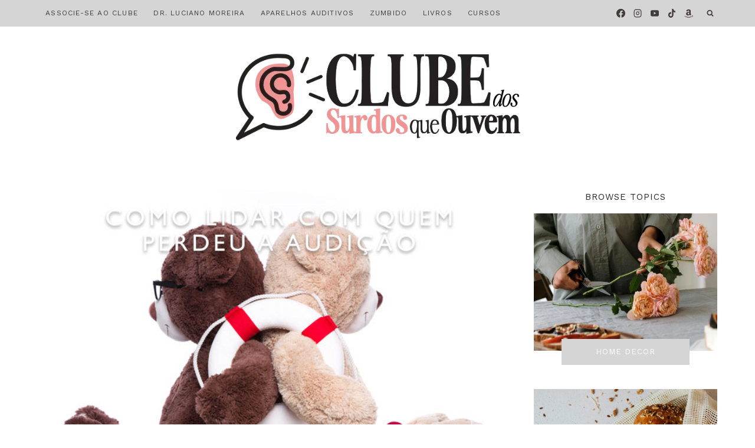

--- FILE ---
content_type: text/html; charset=UTF-8
request_url: https://cronicasdasurdez.com/como-lidar-quem-perdeu-audicao/
body_size: 60423
content:
<!doctype html>
<html lang="pt-BR" prefix="og: https://ogp.me/ns#" class="no-js" itemtype="https://schema.org/Blog" itemscope>
<head><meta charset="UTF-8"><script>if(navigator.userAgent.match(/MSIE|Internet Explorer/i)||navigator.userAgent.match(/Trident\/7\..*?rv:11/i)){var href=document.location.href;if(!href.match(/[?&]nowprocket/)){if(href.indexOf("?")==-1){if(href.indexOf("#")==-1){document.location.href=href+"?nowprocket=1"}else{document.location.href=href.replace("#","?nowprocket=1#")}}else{if(href.indexOf("#")==-1){document.location.href=href+"&nowprocket=1"}else{document.location.href=href.replace("#","&nowprocket=1#")}}}}</script><script>class RocketLazyLoadScripts{constructor(){this.v="1.2.3",this.triggerEvents=["keydown","mousedown","mousemove","touchmove","touchstart","touchend","wheel"],this.userEventHandler=this._triggerListener.bind(this),this.touchStartHandler=this._onTouchStart.bind(this),this.touchMoveHandler=this._onTouchMove.bind(this),this.touchEndHandler=this._onTouchEnd.bind(this),this.clickHandler=this._onClick.bind(this),this.interceptedClicks=[],window.addEventListener("pageshow",t=>{this.persisted=t.persisted}),window.addEventListener("DOMContentLoaded",()=>{this._preconnect3rdParties()}),this.delayedScripts={normal:[],async:[],defer:[]},this.trash=[],this.allJQueries=[]}_addUserInteractionListener(t){if(document.hidden){t._triggerListener();return}this.triggerEvents.forEach(e=>window.addEventListener(e,t.userEventHandler,{passive:!0})),window.addEventListener("touchstart",t.touchStartHandler,{passive:!0}),window.addEventListener("mousedown",t.touchStartHandler),document.addEventListener("visibilitychange",t.userEventHandler)}_removeUserInteractionListener(){this.triggerEvents.forEach(t=>window.removeEventListener(t,this.userEventHandler,{passive:!0})),document.removeEventListener("visibilitychange",this.userEventHandler)}_onTouchStart(t){"HTML"!==t.target.tagName&&(window.addEventListener("touchend",this.touchEndHandler),window.addEventListener("mouseup",this.touchEndHandler),window.addEventListener("touchmove",this.touchMoveHandler,{passive:!0}),window.addEventListener("mousemove",this.touchMoveHandler),t.target.addEventListener("click",this.clickHandler),this._renameDOMAttribute(t.target,"onclick","rocket-onclick"),this._pendingClickStarted())}_onTouchMove(t){window.removeEventListener("touchend",this.touchEndHandler),window.removeEventListener("mouseup",this.touchEndHandler),window.removeEventListener("touchmove",this.touchMoveHandler,{passive:!0}),window.removeEventListener("mousemove",this.touchMoveHandler),t.target.removeEventListener("click",this.clickHandler),this._renameDOMAttribute(t.target,"rocket-onclick","onclick"),this._pendingClickFinished()}_onTouchEnd(t){window.removeEventListener("touchend",this.touchEndHandler),window.removeEventListener("mouseup",this.touchEndHandler),window.removeEventListener("touchmove",this.touchMoveHandler,{passive:!0}),window.removeEventListener("mousemove",this.touchMoveHandler)}_onClick(t){t.target.removeEventListener("click",this.clickHandler),this._renameDOMAttribute(t.target,"rocket-onclick","onclick"),this.interceptedClicks.push(t),t.preventDefault(),t.stopPropagation(),t.stopImmediatePropagation(),this._pendingClickFinished()}_replayClicks(){window.removeEventListener("touchstart",this.touchStartHandler,{passive:!0}),window.removeEventListener("mousedown",this.touchStartHandler),this.interceptedClicks.forEach(t=>{t.target.dispatchEvent(new MouseEvent("click",{view:t.view,bubbles:!0,cancelable:!0}))})}_waitForPendingClicks(){return new Promise(t=>{this._isClickPending?this._pendingClickFinished=t:t()})}_pendingClickStarted(){this._isClickPending=!0}_pendingClickFinished(){this._isClickPending=!1}_renameDOMAttribute(t,e,r){t.hasAttribute&&t.hasAttribute(e)&&(event.target.setAttribute(r,event.target.getAttribute(e)),event.target.removeAttribute(e))}_triggerListener(){this._removeUserInteractionListener(this),"loading"===document.readyState?document.addEventListener("DOMContentLoaded",this._loadEverythingNow.bind(this)):this._loadEverythingNow()}_preconnect3rdParties(){let t=[];document.querySelectorAll("script[type=rocketlazyloadscript]").forEach(e=>{if(e.hasAttribute("src")){let r=new URL(e.src).origin;r!==location.origin&&t.push({src:r,crossOrigin:e.crossOrigin||"module"===e.getAttribute("data-rocket-type")})}}),t=[...new Map(t.map(t=>[JSON.stringify(t),t])).values()],this._batchInjectResourceHints(t,"preconnect")}async _loadEverythingNow(){this.lastBreath=Date.now(),this._delayEventListeners(this),this._delayJQueryReady(this),this._handleDocumentWrite(),this._registerAllDelayedScripts(),this._preloadAllScripts(),await this._loadScriptsFromList(this.delayedScripts.normal),await this._loadScriptsFromList(this.delayedScripts.defer),await this._loadScriptsFromList(this.delayedScripts.async);try{await this._triggerDOMContentLoaded(),await this._triggerWindowLoad()}catch(t){console.error(t)}window.dispatchEvent(new Event("rocket-allScriptsLoaded")),this._waitForPendingClicks().then(()=>{this._replayClicks()}),this._emptyTrash()}_registerAllDelayedScripts(){document.querySelectorAll("script[type=rocketlazyloadscript]").forEach(t=>{t.hasAttribute("data-rocket-src")?t.hasAttribute("async")&&!1!==t.async?this.delayedScripts.async.push(t):t.hasAttribute("defer")&&!1!==t.defer||"module"===t.getAttribute("data-rocket-type")?this.delayedScripts.defer.push(t):this.delayedScripts.normal.push(t):this.delayedScripts.normal.push(t)})}async _transformScript(t){return new Promise((await this._littleBreath(),navigator.userAgent.indexOf("Firefox/")>0||""===navigator.vendor)?e=>{let r=document.createElement("script");[...t.attributes].forEach(t=>{let e=t.nodeName;"type"!==e&&("data-rocket-type"===e&&(e="type"),"data-rocket-src"===e&&(e="src"),r.setAttribute(e,t.nodeValue))}),t.text&&(r.text=t.text),r.hasAttribute("src")?(r.addEventListener("load",e),r.addEventListener("error",e)):(r.text=t.text,e());try{t.parentNode.replaceChild(r,t)}catch(i){e()}}:async e=>{function r(){t.setAttribute("data-rocket-status","failed"),e()}try{let i=t.getAttribute("data-rocket-type"),n=t.getAttribute("data-rocket-src");t.text,i?(t.type=i,t.removeAttribute("data-rocket-type")):t.removeAttribute("type"),t.addEventListener("load",function r(){t.setAttribute("data-rocket-status","executed"),e()}),t.addEventListener("error",r),n?(t.removeAttribute("data-rocket-src"),t.src=n):t.src="data:text/javascript;base64,"+window.btoa(unescape(encodeURIComponent(t.text)))}catch(s){r()}})}async _loadScriptsFromList(t){let e=t.shift();return e&&e.isConnected?(await this._transformScript(e),this._loadScriptsFromList(t)):Promise.resolve()}_preloadAllScripts(){this._batchInjectResourceHints([...this.delayedScripts.normal,...this.delayedScripts.defer,...this.delayedScripts.async],"preload")}_batchInjectResourceHints(t,e){var r=document.createDocumentFragment();t.forEach(t=>{let i=t.getAttribute&&t.getAttribute("data-rocket-src")||t.src;if(i){let n=document.createElement("link");n.href=i,n.rel=e,"preconnect"!==e&&(n.as="script"),t.getAttribute&&"module"===t.getAttribute("data-rocket-type")&&(n.crossOrigin=!0),t.crossOrigin&&(n.crossOrigin=t.crossOrigin),t.integrity&&(n.integrity=t.integrity),r.appendChild(n),this.trash.push(n)}}),document.head.appendChild(r)}_delayEventListeners(t){let e={};function r(t,r){!function t(r){!e[r]&&(e[r]={originalFunctions:{add:r.addEventListener,remove:r.removeEventListener},eventsToRewrite:[]},r.addEventListener=function(){arguments[0]=i(arguments[0]),e[r].originalFunctions.add.apply(r,arguments)},r.removeEventListener=function(){arguments[0]=i(arguments[0]),e[r].originalFunctions.remove.apply(r,arguments)});function i(t){return e[r].eventsToRewrite.indexOf(t)>=0?"rocket-"+t:t}}(t),e[t].eventsToRewrite.push(r)}function i(t,e){let r=t[e];Object.defineProperty(t,e,{get:()=>r||function(){},set(i){t["rocket"+e]=r=i}})}r(document,"DOMContentLoaded"),r(window,"DOMContentLoaded"),r(window,"load"),r(window,"pageshow"),r(document,"readystatechange"),i(document,"onreadystatechange"),i(window,"onload"),i(window,"onpageshow")}_delayJQueryReady(t){let e;function r(r){if(r&&r.fn&&!t.allJQueries.includes(r)){r.fn.ready=r.fn.init.prototype.ready=function(e){return t.domReadyFired?e.bind(document)(r):document.addEventListener("rocket-DOMContentLoaded",()=>e.bind(document)(r)),r([])};let i=r.fn.on;r.fn.on=r.fn.init.prototype.on=function(){if(this[0]===window){function t(t){return t.split(" ").map(t=>"load"===t||0===t.indexOf("load.")?"rocket-jquery-load":t).join(" ")}"string"==typeof arguments[0]||arguments[0]instanceof String?arguments[0]=t(arguments[0]):"object"==typeof arguments[0]&&Object.keys(arguments[0]).forEach(e=>{let r=arguments[0][e];delete arguments[0][e],arguments[0][t(e)]=r})}return i.apply(this,arguments),this},t.allJQueries.push(r)}e=r}r(window.jQuery),Object.defineProperty(window,"jQuery",{get:()=>e,set(t){r(t)}})}async _triggerDOMContentLoaded(){this.domReadyFired=!0,await this._littleBreath(),document.dispatchEvent(new Event("rocket-DOMContentLoaded")),await this._littleBreath(),window.dispatchEvent(new Event("rocket-DOMContentLoaded")),await this._littleBreath(),document.dispatchEvent(new Event("rocket-readystatechange")),await this._littleBreath(),document.rocketonreadystatechange&&document.rocketonreadystatechange()}async _triggerWindowLoad(){await this._littleBreath(),window.dispatchEvent(new Event("rocket-load")),await this._littleBreath(),window.rocketonload&&window.rocketonload(),await this._littleBreath(),this.allJQueries.forEach(t=>t(window).trigger("rocket-jquery-load")),await this._littleBreath();let t=new Event("rocket-pageshow");t.persisted=this.persisted,window.dispatchEvent(t),await this._littleBreath(),window.rocketonpageshow&&window.rocketonpageshow({persisted:this.persisted})}_handleDocumentWrite(){let t=new Map;document.write=document.writeln=function(e){let r=document.currentScript;r||console.error("WPRocket unable to document.write this: "+e);let i=document.createRange(),n=r.parentElement,s=t.get(r);void 0===s&&(s=r.nextSibling,t.set(r,s));let a=document.createDocumentFragment();i.setStart(a,0),a.appendChild(i.createContextualFragment(e)),n.insertBefore(a,s)}}async _littleBreath(){Date.now()-this.lastBreath>45&&(await this._requestAnimFrame(),this.lastBreath=Date.now())}async _requestAnimFrame(){return document.hidden?new Promise(t=>setTimeout(t)):new Promise(t=>requestAnimationFrame(t))}_emptyTrash(){this.trash.forEach(t=>t.remove())}static run(){let t=new RocketLazyLoadScripts;t._addUserInteractionListener(t)}}RocketLazyLoadScripts.run();</script>
	
	<meta name="viewport" content="width=device-width, initial-scale=1, minimum-scale=1">
	
<!-- Otimização dos mecanismos de pesquisa pelo Rank Math PRO - https://rankmath.com/ -->
<title>Como Lidar Com Quem Perdeu A Audição</title>
<meta name="description" content="Não é fácil lidar com quem perdeu a audição, e os leitores ouvintes do Crônicas da Surdez vão gostar deste desabafo e, quem sabe, deixar suas dicas."/>
<meta name="robots" content="follow, index, max-snippet:-1, max-video-preview:-1, max-image-preview:large"/>
<link rel="canonical" href="https://cronicasdasurdez.com/como-lidar-quem-perdeu-audicao/" />
<meta property="og:locale" content="pt_BR" />
<meta property="og:type" content="article" />
<meta property="og:title" content="Como Lidar Com Quem Perdeu A Audição" />
<meta property="og:description" content="Não é fácil lidar com quem perdeu a audição, e os leitores ouvintes do Crônicas da Surdez vão gostar deste desabafo e, quem sabe, deixar suas dicas." />
<meta property="og:url" content="https://cronicasdasurdez.com/como-lidar-quem-perdeu-audicao/" />
<meta property="og:site_name" content="Crônicas da Surdez + Surdos Que Ouvem por Paula Pfeifer" />
<meta property="article:publisher" content="http://facebook.com/cronicasdasurdez" />
<meta property="article:author" content="https://www.facebook.com/cronicasdasurdez" />
<meta property="article:tag" content="familia" />
<meta property="article:section" content="Relatos de Pessoas com Deficiência Auditiva" />
<meta property="og:updated_time" content="2017-08-27T21:06:16-03:00" />
<meta property="og:image" content="https://cronicasdasurdez.com/wp-content/uploads/2015/10/como-lidar-quem-perdeu-audicao.jpg" />
<meta property="og:image:secure_url" content="https://cronicasdasurdez.com/wp-content/uploads/2015/10/como-lidar-quem-perdeu-audicao.jpg" />
<meta property="og:image:width" content="650" />
<meta property="og:image:height" content="440" />
<meta property="og:image:alt" content="perdeu audição" />
<meta property="og:image:type" content="image/jpeg" />
<meta property="article:published_time" content="2015-10-28T15:21:47-03:00" />
<meta property="article:modified_time" content="2017-08-27T21:06:16-03:00" />
<meta name="twitter:card" content="summary_large_image" />
<meta name="twitter:title" content="Como Lidar Com Quem Perdeu A Audição" />
<meta name="twitter:description" content="Não é fácil lidar com quem perdeu a audição, e os leitores ouvintes do Crônicas da Surdez vão gostar deste desabafo e, quem sabe, deixar suas dicas." />
<meta name="twitter:image" content="https://cronicasdasurdez.com/wp-content/uploads/2015/10/como-lidar-quem-perdeu-audicao.jpg" />
<meta name="twitter:label1" content="Escrito por" />
<meta name="twitter:data1" content="Paula Pfeifer Moreira" />
<meta name="twitter:label2" content="Tempo para leitura" />
<meta name="twitter:data2" content="2 minutos" />
<script type="application/ld+json" class="rank-math-schema-pro">{"@context":"https://schema.org","@graph":[{"@type":["Organization","Person"],"@id":"https://cronicasdasurdez.com/#person","name":"Paula Pfeifer","url":"https://cronicasdasurdez.com","sameAs":["http://facebook.com/cronicasdasurdez"],"logo":{"@type":"ImageObject","@id":"https://cronicasdasurdez.com/#logo","url":"https://cronicasdasurdez.com/wp-content/uploads/2025/10/cropped-cropped-logo-csqo-150x150.webp","contentUrl":"https://cronicasdasurdez.com/wp-content/uploads/2025/10/cropped-cropped-logo-csqo-150x150.webp","caption":"Cr\u00f4nicas da Surdez + Surdos Que Ouvem por Paula Pfeifer","inLanguage":"pt-BR"},"image":{"@id":"https://cronicasdasurdez.com/#logo"}},{"@type":"WebSite","@id":"https://cronicasdasurdez.com/#website","url":"https://cronicasdasurdez.com","name":"Cr\u00f4nicas da Surdez + Surdos Que Ouvem por Paula Pfeifer","alternateName":"Surdos Que Ouvem","publisher":{"@id":"https://cronicasdasurdez.com/#person"},"inLanguage":"pt-BR"},{"@type":"ImageObject","@id":"https://cronicasdasurdez.com/wp-content/uploads/2015/10/como-lidar-quem-perdeu-audicao.jpg","url":"https://cronicasdasurdez.com/wp-content/uploads/2015/10/como-lidar-quem-perdeu-audicao.jpg","width":"650","height":"440","inLanguage":"pt-BR"},{"@type":"WebPage","@id":"https://cronicasdasurdez.com/como-lidar-quem-perdeu-audicao/#webpage","url":"https://cronicasdasurdez.com/como-lidar-quem-perdeu-audicao/","name":"Como Lidar Com Quem Perdeu A Audi\u00e7\u00e3o","datePublished":"2015-10-28T15:21:47-03:00","dateModified":"2017-08-27T21:06:16-03:00","isPartOf":{"@id":"https://cronicasdasurdez.com/#website"},"primaryImageOfPage":{"@id":"https://cronicasdasurdez.com/wp-content/uploads/2015/10/como-lidar-quem-perdeu-audicao.jpg"},"inLanguage":"pt-BR"},{"@type":"Person","@id":"https://cronicasdasurdez.com/author/paula/","name":"Paula Pfeifer Moreira","description":"Perfil da Paula Pfeifer Moreira autora do CLUBE dos Surdos Que Ouvem - Cr\u00f4nicas da Surdez.","url":"https://cronicasdasurdez.com/author/paula/","image":{"@type":"ImageObject","@id":"https://secure.gravatar.com/avatar/d73b114a213b91ee7c1fbc623e137c395dd56915730b87d029812d3a26f4f7e4?s=96&amp;d=mm&amp;r=g","url":"https://secure.gravatar.com/avatar/d73b114a213b91ee7c1fbc623e137c395dd56915730b87d029812d3a26f4f7e4?s=96&amp;d=mm&amp;r=g","caption":"Paula Pfeifer Moreira","inLanguage":"pt-BR"},"sameAs":["https://www.cronicasdasurdez.com","https://www.facebook.com/cronicasdasurdez"]},{"@type":"BlogPosting","headline":"Como Lidar Com Quem Perdeu A Audi\u00e7\u00e3o","keywords":"perdeu audi\u00e7\u00e3o","datePublished":"2015-10-28T15:21:47-03:00","dateModified":"2017-08-27T21:06:16-03:00","articleSection":"Defici\u00eancia Auditiva, Relatos de Pessoas com Defici\u00eancia Auditiva","author":{"@id":"https://cronicasdasurdez.com/author/paula/","name":"Paula Pfeifer Moreira"},"publisher":{"@id":"https://cronicasdasurdez.com/#person"},"description":"N\u00e3o \u00e9 f\u00e1cil lidar com quem perdeu a audi\u00e7\u00e3o, e os leitores ouvintes do Cr\u00f4nicas da Surdez v\u00e3o gostar deste desabafo e, quem sabe, deixar suas dicas.","name":"Como Lidar Com Quem Perdeu A Audi\u00e7\u00e3o","@id":"https://cronicasdasurdez.com/como-lidar-quem-perdeu-audicao/#richSnippet","isPartOf":{"@id":"https://cronicasdasurdez.com/como-lidar-quem-perdeu-audicao/#webpage"},"image":{"@id":"https://cronicasdasurdez.com/wp-content/uploads/2015/10/como-lidar-quem-perdeu-audicao.jpg"},"inLanguage":"pt-BR","mainEntityOfPage":{"@id":"https://cronicasdasurdez.com/como-lidar-quem-perdeu-audicao/#webpage"}}]}</script>
<!-- /Plugin de SEO Rank Math para WordPress -->

<link rel="alternate" type="application/rss+xml" title="Feed para CLUBE dos Surdos Que Ouvem - Crônicas da Surdez &raquo;" href="https://cronicasdasurdez.com/feed/" />
<link rel="alternate" type="application/rss+xml" title="Feed de comentários para CLUBE dos Surdos Que Ouvem - Crônicas da Surdez &raquo;" href="https://cronicasdasurdez.com/comments/feed/" />
			<script type="rocketlazyloadscript">document.documentElement.classList.remove( 'no-js' );</script>
			<link rel="alternate" type="application/rss+xml" title="Feed de comentários para CLUBE dos Surdos Que Ouvem - Crônicas da Surdez &raquo; Como lidar com quem perdeu a audição" href="https://cronicasdasurdez.com/como-lidar-quem-perdeu-audicao/feed/" />
<link rel="alternate" title="oEmbed (JSON)" type="application/json+oembed" href="https://cronicasdasurdez.com/wp-json/oembed/1.0/embed?url=https%3A%2F%2Fcronicasdasurdez.com%2Fcomo-lidar-quem-perdeu-audicao%2F" />
<link rel="alternate" title="oEmbed (XML)" type="text/xml+oembed" href="https://cronicasdasurdez.com/wp-json/oembed/1.0/embed?url=https%3A%2F%2Fcronicasdasurdez.com%2Fcomo-lidar-quem-perdeu-audicao%2F&#038;format=xml" />
<link rel="alternate" type="application/rss+xml" title="Feed de CLUBE dos Surdos Que Ouvem - Crônicas da Surdez &raquo; Story" href="https://cronicasdasurdez.com/web-stories/feed/"><script type="rocketlazyloadscript">(()=>{"use strict";const e=[400,500,600,700,800,900],t=e=>`wprm-min-${e}`,n=e=>`wprm-max-${e}`,s=new Set,o="ResizeObserver"in window,r=o?new ResizeObserver((e=>{for(const t of e)c(t.target)})):null,i=.5/(window.devicePixelRatio||1);function c(s){const o=s.getBoundingClientRect().width||0;for(let r=0;r<e.length;r++){const c=e[r],a=o<=c+i;o>c+i?s.classList.add(t(c)):s.classList.remove(t(c)),a?s.classList.add(n(c)):s.classList.remove(n(c))}}function a(e){s.has(e)||(s.add(e),r&&r.observe(e),c(e))}!function(e=document){e.querySelectorAll(".wprm-recipe").forEach(a)}();if(new MutationObserver((e=>{for(const t of e)for(const e of t.addedNodes)e instanceof Element&&(e.matches?.(".wprm-recipe")&&a(e),e.querySelectorAll?.(".wprm-recipe").forEach(a))})).observe(document.documentElement,{childList:!0,subtree:!0}),!o){let e=0;addEventListener("resize",(()=>{e&&cancelAnimationFrame(e),e=requestAnimationFrame((()=>s.forEach(c)))}),{passive:!0})}})();</script>		<!-- This site uses the Google Analytics by ExactMetrics plugin v8.11.1 - Using Analytics tracking - https://www.exactmetrics.com/ -->
							<script type="rocketlazyloadscript" data-rocket-src="//www.googletagmanager.com/gtag/js?id=G-G1SLHLRY15"  data-cfasync="false" data-wpfc-render="false" async></script>
			<script type="rocketlazyloadscript" data-cfasync="false" data-wpfc-render="false">
				var em_version = '8.11.1';
				var em_track_user = true;
				var em_no_track_reason = '';
								var ExactMetricsDefaultLocations = {"page_location":"https:\/\/cronicasdasurdez.com\/como-lidar-quem-perdeu-audicao\/"};
								if ( typeof ExactMetricsPrivacyGuardFilter === 'function' ) {
					var ExactMetricsLocations = (typeof ExactMetricsExcludeQuery === 'object') ? ExactMetricsPrivacyGuardFilter( ExactMetricsExcludeQuery ) : ExactMetricsPrivacyGuardFilter( ExactMetricsDefaultLocations );
				} else {
					var ExactMetricsLocations = (typeof ExactMetricsExcludeQuery === 'object') ? ExactMetricsExcludeQuery : ExactMetricsDefaultLocations;
				}

								var disableStrs = [
										'ga-disable-G-G1SLHLRY15',
									];

				/* Function to detect opted out users */
				function __gtagTrackerIsOptedOut() {
					for (var index = 0; index < disableStrs.length; index++) {
						if (document.cookie.indexOf(disableStrs[index] + '=true') > -1) {
							return true;
						}
					}

					return false;
				}

				/* Disable tracking if the opt-out cookie exists. */
				if (__gtagTrackerIsOptedOut()) {
					for (var index = 0; index < disableStrs.length; index++) {
						window[disableStrs[index]] = true;
					}
				}

				/* Opt-out function */
				function __gtagTrackerOptout() {
					for (var index = 0; index < disableStrs.length; index++) {
						document.cookie = disableStrs[index] + '=true; expires=Thu, 31 Dec 2099 23:59:59 UTC; path=/';
						window[disableStrs[index]] = true;
					}
				}

				if ('undefined' === typeof gaOptout) {
					function gaOptout() {
						__gtagTrackerOptout();
					}
				}
								window.dataLayer = window.dataLayer || [];

				window.ExactMetricsDualTracker = {
					helpers: {},
					trackers: {},
				};
				if (em_track_user) {
					function __gtagDataLayer() {
						dataLayer.push(arguments);
					}

					function __gtagTracker(type, name, parameters) {
						if (!parameters) {
							parameters = {};
						}

						if (parameters.send_to) {
							__gtagDataLayer.apply(null, arguments);
							return;
						}

						if (type === 'event') {
														parameters.send_to = exactmetrics_frontend.v4_id;
							var hookName = name;
							if (typeof parameters['event_category'] !== 'undefined') {
								hookName = parameters['event_category'] + ':' + name;
							}

							if (typeof ExactMetricsDualTracker.trackers[hookName] !== 'undefined') {
								ExactMetricsDualTracker.trackers[hookName](parameters);
							} else {
								__gtagDataLayer('event', name, parameters);
							}
							
						} else {
							__gtagDataLayer.apply(null, arguments);
						}
					}

					__gtagTracker('js', new Date());
					__gtagTracker('set', {
						'developer_id.dNDMyYj': true,
											});
					if ( ExactMetricsLocations.page_location ) {
						__gtagTracker('set', ExactMetricsLocations);
					}
										__gtagTracker('config', 'G-G1SLHLRY15', {"forceSSL":"true"} );
										window.gtag = __gtagTracker;										(function () {
						/* https://developers.google.com/analytics/devguides/collection/analyticsjs/ */
						/* ga and __gaTracker compatibility shim. */
						var noopfn = function () {
							return null;
						};
						var newtracker = function () {
							return new Tracker();
						};
						var Tracker = function () {
							return null;
						};
						var p = Tracker.prototype;
						p.get = noopfn;
						p.set = noopfn;
						p.send = function () {
							var args = Array.prototype.slice.call(arguments);
							args.unshift('send');
							__gaTracker.apply(null, args);
						};
						var __gaTracker = function () {
							var len = arguments.length;
							if (len === 0) {
								return;
							}
							var f = arguments[len - 1];
							if (typeof f !== 'object' || f === null || typeof f.hitCallback !== 'function') {
								if ('send' === arguments[0]) {
									var hitConverted, hitObject = false, action;
									if ('event' === arguments[1]) {
										if ('undefined' !== typeof arguments[3]) {
											hitObject = {
												'eventAction': arguments[3],
												'eventCategory': arguments[2],
												'eventLabel': arguments[4],
												'value': arguments[5] ? arguments[5] : 1,
											}
										}
									}
									if ('pageview' === arguments[1]) {
										if ('undefined' !== typeof arguments[2]) {
											hitObject = {
												'eventAction': 'page_view',
												'page_path': arguments[2],
											}
										}
									}
									if (typeof arguments[2] === 'object') {
										hitObject = arguments[2];
									}
									if (typeof arguments[5] === 'object') {
										Object.assign(hitObject, arguments[5]);
									}
									if ('undefined' !== typeof arguments[1].hitType) {
										hitObject = arguments[1];
										if ('pageview' === hitObject.hitType) {
											hitObject.eventAction = 'page_view';
										}
									}
									if (hitObject) {
										action = 'timing' === arguments[1].hitType ? 'timing_complete' : hitObject.eventAction;
										hitConverted = mapArgs(hitObject);
										__gtagTracker('event', action, hitConverted);
									}
								}
								return;
							}

							function mapArgs(args) {
								var arg, hit = {};
								var gaMap = {
									'eventCategory': 'event_category',
									'eventAction': 'event_action',
									'eventLabel': 'event_label',
									'eventValue': 'event_value',
									'nonInteraction': 'non_interaction',
									'timingCategory': 'event_category',
									'timingVar': 'name',
									'timingValue': 'value',
									'timingLabel': 'event_label',
									'page': 'page_path',
									'location': 'page_location',
									'title': 'page_title',
									'referrer' : 'page_referrer',
								};
								for (arg in args) {
																		if (!(!args.hasOwnProperty(arg) || !gaMap.hasOwnProperty(arg))) {
										hit[gaMap[arg]] = args[arg];
									} else {
										hit[arg] = args[arg];
									}
								}
								return hit;
							}

							try {
								f.hitCallback();
							} catch (ex) {
							}
						};
						__gaTracker.create = newtracker;
						__gaTracker.getByName = newtracker;
						__gaTracker.getAll = function () {
							return [];
						};
						__gaTracker.remove = noopfn;
						__gaTracker.loaded = true;
						window['__gaTracker'] = __gaTracker;
					})();
									} else {
										console.log("");
					(function () {
						function __gtagTracker() {
							return null;
						}

						window['__gtagTracker'] = __gtagTracker;
						window['gtag'] = __gtagTracker;
					})();
									}
			</script>
							<!-- / Google Analytics by ExactMetrics -->
		<style id='wp-img-auto-sizes-contain-inline-css'>
img:is([sizes=auto i],[sizes^="auto," i]){contain-intrinsic-size:3000px 1500px}
/*# sourceURL=wp-img-auto-sizes-contain-inline-css */
</style>
<link data-minify="1" rel='stylesheet' id='wprm-public-css' href='https://cronicasdasurdez.com/wp-content/cache/min/1/wp-content/plugins/wp-recipe-maker/dist/public-modern.css?ver=1769607005' media='all' />
<link data-minify="1" rel='stylesheet' id='ht_ctc_main_css-css' href='https://cronicasdasurdez.com/wp-content/cache/min/1/wp-content/plugins/click-to-chat-for-whatsapp/new/inc/assets/css/main.css?ver=1769607005' media='all' />
<link rel='stylesheet' id='sbi_styles-css' href='https://cronicasdasurdez.com/wp-content/cache/background-css/cronicasdasurdez.com/wp-content/plugins/instagram-feed/css/sbi-styles.min.css?ver=6.10.0&wpr_t=1769637036' media='all' />
<style id='wp-emoji-styles-inline-css'>

	img.wp-smiley, img.emoji {
		display: inline !important;
		border: none !important;
		box-shadow: none !important;
		height: 1em !important;
		width: 1em !important;
		margin: 0 0.07em !important;
		vertical-align: -0.1em !important;
		background: none !important;
		padding: 0 !important;
	}
/*# sourceURL=wp-emoji-styles-inline-css */
</style>
<style id='classic-theme-styles-inline-css'>
/*! This file is auto-generated */
.wp-block-button__link{color:#fff;background-color:#32373c;border-radius:9999px;box-shadow:none;text-decoration:none;padding:calc(.667em + 2px) calc(1.333em + 2px);font-size:1.125em}.wp-block-file__button{background:#32373c;color:#fff;text-decoration:none}
/*# sourceURL=/wp-includes/css/classic-themes.min.css */
</style>
<link data-minify="1" rel='stylesheet' id='sitka_blocks_styles-css' href='https://cronicasdasurdez.com/wp-content/cache/min/1/wp-content/plugins/sitka-blocks/css/sitka-blocks-style.css?ver=1769607005' media='all' />
<link data-minify="1" rel='stylesheet' id='cookie-law-info-css' href='https://cronicasdasurdez.com/wp-content/cache/min/1/wp-content/plugins/cookie-law-info/legacy/public/css/cookie-law-info-public.css?ver=1769607005' media='all' />
<link data-minify="1" rel='stylesheet' id='cookie-law-info-gdpr-css' href='https://cronicasdasurdez.com/wp-content/cache/min/1/wp-content/plugins/cookie-law-info/legacy/public/css/cookie-law-info-gdpr.css?ver=1769607005' media='all' />
<link data-minify="1" rel='stylesheet' id='cronicasdasurdez-ads-css' href='https://cronicasdasurdez.com/wp-content/cache/min/1/wp-content/plugins/cronicasdasurdez/assets/css/cronicasdasurdez-ads.css?ver=1769607005' media='all' />
<link data-minify="1" rel='stylesheet' id='jpibfi-style-css' href='https://cronicasdasurdez.com/wp-content/cache/background-css/cronicasdasurdez.com/wp-content/cache/min/1/wp-content/plugins/jquery-pin-it-button-for-images-pro/css/client.css?ver=1769607005&wpr_t=1769637036' media='all' />
<link rel='stylesheet' id='kadence-global-css' href='https://cronicasdasurdez.com/wp-content/themes/kadence/assets/css/global.min.css?ver=1.4.3' media='all' />
<style id='kadence-global-inline-css'>
/* Kadence Base CSS */
:root{--global-palette1:#d5d5d5;--global-palette2:rgba(222,151,155,0.84);--global-palette3:#2b2b2b;--global-palette4:#413d3d;--global-palette5:#ff9797;--global-palette6:#736c6c;--global-palette7:#eae1dc;--global-palette8:#f7efeb;--global-palette9:#ffffff;--global-palette10:oklch(from var(--global-palette1) calc(l + 0.10 * (1 - l)) calc(c * 1.00) calc(h + 180) / 100%);--global-palette11:#13612e;--global-palette12:#1159af;--global-palette13:#b82105;--global-palette14:#f7630c;--global-palette15:#f5a524;--global-palette9rgb:255, 255, 255;--global-palette-highlight:var(--global-palette1);--global-palette-highlight-alt:var(--global-palette2);--global-palette-highlight-alt2:var(--global-palette9);--global-palette-btn-bg:var(--global-palette1);--global-palette-btn-bg-hover:var(--global-palette1);--global-palette-btn:var(--global-palette9);--global-palette-btn-hover:var(--global-palette4);--global-palette-btn-sec-bg:var(--global-palette7);--global-palette-btn-sec-bg-hover:var(--global-palette2);--global-palette-btn-sec:var(--global-palette3);--global-palette-btn-sec-hover:var(--global-palette9);--global-body-font-family:Cardo, serif;--global-heading-font-family:Cardo, serif;--global-primary-nav-font-family:'Work Sans', sans-serif;--global-fallback-font:sans-serif;--global-display-fallback-font:sans-serif;--global-content-width:1200px;--global-content-wide-width:calc(1200px + 230px);--global-content-narrow-width:842px;--global-content-edge-padding:1.5rem;--global-content-boxed-padding:2rem;--global-calc-content-width:calc(1200px - var(--global-content-edge-padding) - var(--global-content-edge-padding) );--wp--style--global--content-size:var(--global-calc-content-width);}.wp-site-blocks{--global-vw:calc( 100vw - ( 0.5 * var(--scrollbar-offset)));}body{background:var(--global-palette9);}body, input, select, optgroup, textarea{font-style:normal;font-weight:normal;font-size:18px;line-height:1.6;font-family:var(--global-body-font-family);color:var(--global-palette4);}.content-bg, body.content-style-unboxed .site{background:var(--global-palette9);}h1,h2,h3,h4,h5,h6{font-family:var(--global-heading-font-family);}h1{font-style:normal;font-weight:normal;font-size:32px;line-height:1.5;color:var(--global-palette3);}h2{font-style:normal;font-weight:normal;font-size:28px;line-height:1.5;color:var(--global-palette3);}h3{font-style:normal;font-weight:normal;font-size:24px;line-height:1.5;color:var(--global-palette3);}h4{font-style:normal;font-weight:normal;font-size:22px;line-height:1.5;color:var(--global-palette4);}h5{font-style:normal;font-weight:normal;font-size:20px;line-height:1.5;color:var(--global-palette4);}h6{font-style:normal;font-weight:normal;font-size:18px;line-height:1.5;color:var(--global-palette5);}.entry-hero .kadence-breadcrumbs{max-width:1200px;}.site-container, .site-header-row-layout-contained, .site-footer-row-layout-contained, .entry-hero-layout-contained, .comments-area, .alignfull > .wp-block-cover__inner-container, .alignwide > .wp-block-cover__inner-container{max-width:var(--global-content-width);}.content-width-narrow .content-container.site-container, .content-width-narrow .hero-container.site-container{max-width:var(--global-content-narrow-width);}@media all and (min-width: 1430px){.wp-site-blocks .content-container  .alignwide{margin-left:-115px;margin-right:-115px;width:unset;max-width:unset;}}@media all and (min-width: 1102px){.content-width-narrow .wp-site-blocks .content-container .alignwide{margin-left:-130px;margin-right:-130px;width:unset;max-width:unset;}}.content-style-boxed .wp-site-blocks .entry-content .alignwide{margin-left:calc( -1 * var( --global-content-boxed-padding ) );margin-right:calc( -1 * var( --global-content-boxed-padding ) );}.content-area{margin-top:3rem;margin-bottom:3rem;}@media all and (max-width: 1024px){.content-area{margin-top:3rem;margin-bottom:3rem;}}@media all and (max-width: 767px){.content-area{margin-top:2rem;margin-bottom:2rem;}}@media all and (max-width: 1024px){:root{--global-content-boxed-padding:2rem;}}@media all and (max-width: 767px){:root{--global-content-boxed-padding:1.5rem;}}.entry-content-wrap{padding:2rem;}@media all and (max-width: 1024px){.entry-content-wrap{padding:2rem;}}@media all and (max-width: 767px){.entry-content-wrap{padding:1.5rem;}}.entry.single-entry{box-shadow:0px 0px 0px 0px rgba(0,0,0,0.05);}.entry.loop-entry{box-shadow:0px 0px 0px 0px rgba(0,0,0,0.05);}.loop-entry .entry-content-wrap{padding:1rem;}@media all and (max-width: 1024px){.loop-entry .entry-content-wrap{padding:2rem;}}@media all and (max-width: 767px){.loop-entry .entry-content-wrap{padding:1.5rem;}}.primary-sidebar.widget-area .widget{margin-bottom:1.5em;color:var(--global-palette4);}.primary-sidebar.widget-area .widget-title{font-weight:700;font-size:20px;line-height:1.5;color:var(--global-palette3);}button, .button, .wp-block-button__link, input[type="button"], input[type="reset"], input[type="submit"], .fl-button, .elementor-button-wrapper .elementor-button, .wc-block-components-checkout-place-order-button, .wc-block-cart__submit{font-style:normal;font-weight:300;font-size:12px;letter-spacing:1px;font-family:'Work Sans', sans-serif;text-transform:uppercase;border-radius:0px;padding:12px 30px 12px 30px;box-shadow:0px 0px 0px 0px rgba(0,0,0,0);}.wp-block-button.is-style-outline .wp-block-button__link{padding:12px 30px 12px 30px;}button:hover, button:focus, button:active, .button:hover, .button:focus, .button:active, .wp-block-button__link:hover, .wp-block-button__link:focus, .wp-block-button__link:active, input[type="button"]:hover, input[type="button"]:focus, input[type="button"]:active, input[type="reset"]:hover, input[type="reset"]:focus, input[type="reset"]:active, input[type="submit"]:hover, input[type="submit"]:focus, input[type="submit"]:active, .elementor-button-wrapper .elementor-button:hover, .elementor-button-wrapper .elementor-button:focus, .elementor-button-wrapper .elementor-button:active, .wc-block-cart__submit:hover{box-shadow:0px 0px 0px 0px rgba(0,0,0,0.1);}.kb-button.kb-btn-global-outline.kb-btn-global-inherit{padding-top:calc(12px - 2px);padding-right:calc(30px - 2px);padding-bottom:calc(12px - 2px);padding-left:calc(30px - 2px);}button.button-style-secondary, .button.button-style-secondary, .wp-block-button__link.button-style-secondary, input[type="button"].button-style-secondary, input[type="reset"].button-style-secondary, input[type="submit"].button-style-secondary, .fl-button.button-style-secondary, .elementor-button-wrapper .elementor-button.button-style-secondary, .wc-block-components-checkout-place-order-button.button-style-secondary, .wc-block-cart__submit.button-style-secondary{font-style:normal;font-weight:300;font-size:12px;letter-spacing:1px;font-family:'Work Sans', sans-serif;text-transform:uppercase;}@media all and (min-width: 1025px){.transparent-header .entry-hero .entry-hero-container-inner{padding-top:calc(45px + 230px);}}@media all and (max-width: 1024px){.mobile-transparent-header .entry-hero .entry-hero-container-inner{padding-top:230px;}}@media all and (max-width: 767px){.mobile-transparent-header .entry-hero .entry-hero-container-inner{padding-top:230px;}}#kt-scroll-up-reader, #kt-scroll-up{border-radius:120px 120px 120px 120px;background:var(--global-palette1);bottom:15px;font-size:1em;padding:0.4em 0.4em 0.4em 0.4em;}#kt-scroll-up-reader.scroll-up-side-right, #kt-scroll-up.scroll-up-side-right{right:30px;}#kt-scroll-up-reader.scroll-up-side-left, #kt-scroll-up.scroll-up-side-left{left:30px;}@media all and (hover: hover){#kt-scroll-up-reader:hover, #kt-scroll-up:hover{background:var(--global-palette2);}}.entry-hero.post-hero-section .entry-header{min-height:200px;}.loop-entry.type-post h2.entry-title{font-style:normal;font-size:32px;color:var(--global-palette4);}
/* Kadence Header CSS */
@media all and (max-width: 1024px){.mobile-transparent-header #masthead{position:absolute;left:0px;right:0px;z-index:100;}.kadence-scrollbar-fixer.mobile-transparent-header #masthead{right:var(--scrollbar-offset,0);}.mobile-transparent-header #masthead, .mobile-transparent-header .site-top-header-wrap .site-header-row-container-inner, .mobile-transparent-header .site-main-header-wrap .site-header-row-container-inner, .mobile-transparent-header .site-bottom-header-wrap .site-header-row-container-inner{background:transparent;}.site-header-row-tablet-layout-fullwidth, .site-header-row-tablet-layout-standard{padding:0px;}}@media all and (min-width: 1025px){.transparent-header #masthead{position:absolute;left:0px;right:0px;z-index:100;}.transparent-header.kadence-scrollbar-fixer #masthead{right:var(--scrollbar-offset,0);}.transparent-header #masthead, .transparent-header .site-top-header-wrap .site-header-row-container-inner, .transparent-header .site-main-header-wrap .site-header-row-container-inner, .transparent-header .site-bottom-header-wrap .site-header-row-container-inner{background:transparent;}}.site-branding a.brand img{max-width:490px;}.site-branding a.brand img.svg-logo-image{width:490px;}@media all and (max-width: 767px){.site-branding a.brand img{max-width:180px;}.site-branding a.brand img.svg-logo-image{width:180px;}}.site-branding{padding:0px 0px 0px 0px;}#masthead, #masthead .kadence-sticky-header.item-is-fixed:not(.item-at-start):not(.site-header-row-container):not(.site-main-header-wrap), #masthead .kadence-sticky-header.item-is-fixed:not(.item-at-start) > .site-header-row-container-inner{background:#ffffff;}.site-main-header-inner-wrap{min-height:230px;}.site-top-header-wrap .site-header-row-container-inner{background:var(--global-palette1);}.site-top-header-inner-wrap{min-height:45px;}#masthead .kadence-sticky-header.item-is-fixed:not(.item-at-start):not(.site-header-row-container):not(.item-hidden-above):not(.site-main-header-wrap), #masthead .kadence-sticky-header.item-is-fixed:not(.item-at-start):not(.item-hidden-above) > .site-header-row-container-inner{background:var(--global-palette1);}.site-main-header-wrap.site-header-row-container.site-header-focus-item.site-header-row-layout-standard.kadence-sticky-header.item-is-fixed.item-is-stuck, .site-header-upper-inner-wrap.kadence-sticky-header.item-is-fixed.item-is-stuck, .site-header-inner-wrap.kadence-sticky-header.item-is-fixed.item-is-stuck, .site-top-header-wrap.site-header-row-container.site-header-focus-item.site-header-row-layout-standard.kadence-sticky-header.item-is-fixed.item-is-stuck, .site-bottom-header-wrap.site-header-row-container.site-header-focus-item.site-header-row-layout-standard.kadence-sticky-header.item-is-fixed.item-is-stuck{box-shadow:0px 0px 0px 0px rgba(0,0,0,0);}.header-navigation[class*="header-navigation-style-underline"] .header-menu-container.primary-menu-container>ul>li>a:after{width:calc( 100% - 2.2em);}.main-navigation .primary-menu-container > ul > li.menu-item > a{padding-left:calc(2.2em / 2);padding-right:calc(2.2em / 2);padding-top:0.6em;padding-bottom:0.6em;color:var(--global-palette4);}.main-navigation .primary-menu-container > ul > li.menu-item .dropdown-nav-special-toggle{right:calc(2.2em / 2);}.main-navigation .primary-menu-container > ul li.menu-item > a{font-style:normal;font-weight:normal;font-size:12px;letter-spacing:0.1em;font-family:var(--global-primary-nav-font-family);text-transform:uppercase;}.main-navigation .primary-menu-container > ul > li.menu-item > a:hover{color:var(--global-palette3);}.main-navigation .primary-menu-container > ul > li.menu-item.current-menu-item > a{color:var(--global-palette4);}.header-navigation .header-menu-container ul ul.sub-menu, .header-navigation .header-menu-container ul ul.submenu{background:var(--global-palette1);box-shadow:0px 0px 0px 0px rgba(0,0,0,0.1);}.header-navigation .header-menu-container ul ul li.menu-item, .header-menu-container ul.menu > li.kadence-menu-mega-enabled > ul > li.menu-item > a{border-bottom:1px none rgba(255,255,255,0.1);border-radius:0px 0px 0px 0px;}.header-navigation .header-menu-container ul ul li.menu-item > a{width:200px;padding-top:1em;padding-bottom:1em;color:var(--global-palette4);font-size:12px;}.header-navigation .header-menu-container ul ul li.menu-item > a:hover{color:var(--global-palette3);background:var(--global-palette1);border-radius:0px 0px 0px 0px;}.header-navigation .header-menu-container ul ul li.menu-item.current-menu-item > a{color:var(--global-palette4);background:var(--global-palette1);border-radius:0px 0px 0px 0px;}.mobile-toggle-open-container .menu-toggle-open, .mobile-toggle-open-container .menu-toggle-open:focus{color:var(--global-palette5);padding:0.4em 0.6em 0.4em 0.6em;font-size:14px;}.mobile-toggle-open-container .menu-toggle-open.menu-toggle-style-bordered{border:1px solid currentColor;}.mobile-toggle-open-container .menu-toggle-open .menu-toggle-icon{font-size:20px;}.mobile-toggle-open-container .menu-toggle-open:hover, .mobile-toggle-open-container .menu-toggle-open:focus-visible{color:var(--global-palette-highlight);}.mobile-navigation ul li{font-style:normal;font-weight:normal;font-size:15px;letter-spacing:1px;font-family:'Work Sans', sans-serif;text-transform:uppercase;}.mobile-navigation ul li a{padding-top:1em;padding-bottom:1em;}.mobile-navigation ul li > a, .mobile-navigation ul li.menu-item-has-children > .drawer-nav-drop-wrap{color:var(--global-palette4);}.mobile-navigation ul li > a:hover, .mobile-navigation ul li.menu-item-has-children > .drawer-nav-drop-wrap:hover{color:var(--global-palette3);}.mobile-navigation ul li.current-menu-item > a, .mobile-navigation ul li.current-menu-item.menu-item-has-children > .drawer-nav-drop-wrap{color:var(--global-palette4);}.mobile-navigation ul li.menu-item-has-children .drawer-nav-drop-wrap, .mobile-navigation ul li:not(.menu-item-has-children) a{border-bottom:1px none rgba(255,255,255,0.1);}.mobile-navigation:not(.drawer-navigation-parent-toggle-true) ul li.menu-item-has-children .drawer-nav-drop-wrap button{border-left:1px none rgba(255,255,255,0.1);}#mobile-drawer .drawer-inner, #mobile-drawer.popup-drawer-layout-fullwidth.popup-drawer-animation-slice .pop-portion-bg, #mobile-drawer.popup-drawer-layout-fullwidth.popup-drawer-animation-slice.pop-animated.show-drawer .drawer-inner{background:var(--global-palette2);}#mobile-drawer .drawer-header .drawer-toggle{padding:0.6em 0.15em 0.6em 0.15em;font-size:24px;}.header-social-wrap .header-social-inner-wrap{font-size:0.8em;gap:0.3em;}.header-social-wrap .header-social-inner-wrap .social-button{color:var(--global-palette4);background:var(--global-palette1);border:2px none transparent;border-radius:3px;}.header-social-wrap .header-social-inner-wrap .social-button:hover{color:var(--global-palette3);}.search-toggle-open-container .search-toggle-open{color:var(--global-palette4);}.search-toggle-open-container .search-toggle-open.search-toggle-style-bordered{border:1px solid currentColor;}.search-toggle-open-container .search-toggle-open .search-toggle-icon{font-size:1em;}.search-toggle-open-container .search-toggle-open:hover, .search-toggle-open-container .search-toggle-open:focus{color:var(--global-palette3);}#search-drawer .drawer-inner .drawer-content form input.search-field, #search-drawer .drawer-inner .drawer-content form .kadence-search-icon-wrap, #search-drawer .drawer-header{color:var(--global-palette4);}#search-drawer .drawer-inner .drawer-content form input.search-field:focus, #search-drawer .drawer-inner .drawer-content form input.search-submit:hover ~ .kadence-search-icon-wrap, #search-drawer .drawer-inner .drawer-content form button[type="submit"]:hover ~ .kadence-search-icon-wrap{color:var(--global-palette2);}#search-drawer .drawer-inner{background:var(--global-palette1);}
/* Kadence Footer CSS */
.site-middle-footer-wrap .site-footer-row-container-inner{background:var(--global-palette7);}.site-middle-footer-inner-wrap{padding-top:20px;padding-bottom:20px;grid-column-gap:0px;grid-row-gap:0px;}.site-middle-footer-inner-wrap .widget{margin-bottom:0px;}.site-middle-footer-inner-wrap .site-footer-section:not(:last-child):after{right:calc(-0px / 2);}.site-bottom-footer-wrap .site-footer-row-container-inner{background:var(--global-palette8);}.site-bottom-footer-inner-wrap{padding-top:5px;padding-bottom:5px;grid-column-gap:10px;}.site-bottom-footer-inner-wrap .widget{margin-bottom:10px;}.site-bottom-footer-inner-wrap .site-footer-section:not(:last-child):after{right:calc(-10px / 2);}.footer-social-wrap .footer-social-inner-wrap{font-size:1em;gap:0.3em;}.site-footer .site-footer-wrap .site-footer-section .footer-social-wrap .footer-social-inner-wrap .social-button{border:2px none transparent;border-radius:3px;}#colophon .footer-html{font-style:normal;font-weight:normal;font-size:12px;letter-spacing:1px;font-family:'Work Sans', sans-serif;text-transform:uppercase;}#colophon .site-footer-row-container .site-footer-row .footer-html a{color:var(--global-palette4);}#colophon .site-footer-row-container .site-footer-row .footer-html a:hover{color:var(--global-palette2);}#colophon .footer-navigation .footer-menu-container > ul > li > a{padding-left:calc(1.5em / 2);padding-right:calc(1.5em / 2);padding-top:calc(1em / 2);padding-bottom:calc(1em / 2);color:var(--global-palette4);}#colophon .footer-navigation .footer-menu-container > ul li a{font-style:normal;font-weight:normal;font-size:12px;letter-spacing:1px;font-family:'Work Sans', sans-serif;text-transform:uppercase;}#colophon .footer-navigation .footer-menu-container > ul li a:hover{color:var(--global-palette2);}#colophon .footer-navigation .footer-menu-container > ul li.current-menu-item > a{color:var(--global-palette3);}
/*# sourceURL=kadence-global-inline-css */
</style>
<link rel='stylesheet' id='kadence-header-css' href='https://cronicasdasurdez.com/wp-content/themes/kadence/assets/css/header.min.css?ver=1.4.3' media='all' />
<link rel='stylesheet' id='kadence-content-css' href='https://cronicasdasurdez.com/wp-content/themes/kadence/assets/css/content.min.css?ver=1.4.3' media='all' />
<link rel='stylesheet' id='kadence-comments-css' href='https://cronicasdasurdez.com/wp-content/themes/kadence/assets/css/comments.min.css?ver=1.4.3' media='all' />
<link rel='stylesheet' id='kadence-sidebar-css' href='https://cronicasdasurdez.com/wp-content/themes/kadence/assets/css/sidebar.min.css?ver=1.4.3' media='all' />
<link rel='stylesheet' id='kadence-related-posts-css' href='https://cronicasdasurdez.com/wp-content/themes/kadence/assets/css/related-posts.min.css?ver=1.4.3' media='all' />
<link rel='stylesheet' id='kad-splide-css' href='https://cronicasdasurdez.com/wp-content/themes/kadence/assets/css/kadence-splide.min.css?ver=1.4.3' media='all' />
<link rel='stylesheet' id='kadence-footer-css' href='https://cronicasdasurdez.com/wp-content/themes/kadence/assets/css/footer.min.css?ver=1.4.3' media='all' />
<link data-minify="1" rel='stylesheet' id='newsletter-css' href='https://cronicasdasurdez.com/wp-content/cache/min/1/wp-content/plugins/newsletter/style.css?ver=1769607005' media='all' />
<link data-minify="1" rel='stylesheet' id='pastelia_kadence_theme-style-css' href='https://cronicasdasurdez.com/wp-content/cache/min/1/wp-content/themes/pastelia-kadence-theme/style.css?ver=1769607005' media='all' />
<link rel='stylesheet' id='kadence-rankmath-css' href='https://cronicasdasurdez.com/wp-content/themes/kadence/assets/css/rankmath.min.css?ver=1.4.3' media='all' />
<style id='kadence-blocks-global-variables-inline-css'>
:root {--global-kb-font-size-sm:clamp(0.8rem, 0.73rem + 0.217vw, 0.9rem);--global-kb-font-size-md:clamp(1.1rem, 0.995rem + 0.326vw, 1.25rem);--global-kb-font-size-lg:clamp(1.75rem, 1.576rem + 0.543vw, 2rem);--global-kb-font-size-xl:clamp(2.25rem, 1.728rem + 1.63vw, 3rem);--global-kb-font-size-xxl:clamp(2.5rem, 1.456rem + 3.26vw, 4rem);--global-kb-font-size-xxxl:clamp(2.75rem, 0.489rem + 7.065vw, 6rem);}
/*# sourceURL=kadence-blocks-global-variables-inline-css */
</style>
<style id='rocket-lazyload-inline-css'>
.rll-youtube-player{position:relative;padding-bottom:56.23%;height:0;overflow:hidden;max-width:100%;}.rll-youtube-player:focus-within{outline: 2px solid currentColor;outline-offset: 5px;}.rll-youtube-player iframe{position:absolute;top:0;left:0;width:100%;height:100%;z-index:100;background:0 0}.rll-youtube-player img{bottom:0;display:block;left:0;margin:auto;max-width:100%;width:100%;position:absolute;right:0;top:0;border:none;height:auto;-webkit-transition:.4s all;-moz-transition:.4s all;transition:.4s all}.rll-youtube-player img:hover{-webkit-filter:brightness(75%)}.rll-youtube-player .play{height:100%;width:100%;left:0;top:0;position:absolute;background:var(--wpr-bg-2639400e-54a2-4d07-8bbe-8a5f597e9f0d) no-repeat center;background-color: transparent !important;cursor:pointer;border:none;}.wp-embed-responsive .wp-has-aspect-ratio .rll-youtube-player{position:absolute;padding-bottom:0;width:100%;height:100%;top:0;bottom:0;left:0;right:0}
/*# sourceURL=rocket-lazyload-inline-css */
</style>
<style id='quads-styles-inline-css'>

    .quads-location ins.adsbygoogle {
        background: transparent !important;
    }.quads-location .quads_rotator_img{ opacity:1 !important;}
    .quads.quads_ad_container { display: grid; grid-template-columns: auto; grid-gap: 10px; padding: 10px; }
    .grid_image{animation: fadeIn 0.5s;-webkit-animation: fadeIn 0.5s;-moz-animation: fadeIn 0.5s;
        -o-animation: fadeIn 0.5s;-ms-animation: fadeIn 0.5s;}
    .quads-ad-label { font-size: 12px; text-align: center; color: #333;}
    .quads_click_impression { display: none;} .quads-location, .quads-ads-space{max-width:100%;} @media only screen and (max-width: 480px) { .quads-ads-space, .penci-builder-element .quads-ads-space{max-width:340px;}}
/*# sourceURL=quads-styles-inline-css */
</style>
<script type="rocketlazyloadscript" data-rocket-src="https://cronicasdasurdez.com/wp-includes/js/jquery/jquery.min.js?ver=3.6.0" id="jquery-js" defer></script>
<script id="cookie-law-info-js-extra">
var Cli_Data = {"nn_cookie_ids":[],"cookielist":[],"non_necessary_cookies":{"necessary-en":["",""]},"ccpaEnabled":"","ccpaRegionBased":"","ccpaBarEnabled":"","strictlyEnabled":["necessary","obligatoire"],"ccpaType":"gdpr","js_blocking":"1","custom_integration":"","triggerDomRefresh":"","secure_cookies":""};
var cli_cookiebar_settings = {"animate_speed_hide":"500","animate_speed_show":"500","background":"#FFF","border":"#b1a6a6c2","border_on":"","button_1_button_colour":"#61a229","button_1_button_hover":"#4e8221","button_1_link_colour":"#fff","button_1_as_button":"1","button_1_new_win":"","button_2_button_colour":"#333","button_2_button_hover":"#292929","button_2_link_colour":"#444","button_2_as_button":"","button_2_hidebar":"","button_3_button_colour":"#dedfe0","button_3_button_hover":"#b2b2b3","button_3_link_colour":"#333333","button_3_as_button":"1","button_3_new_win":"","button_4_button_colour":"#dedfe0","button_4_button_hover":"#b2b2b3","button_4_link_colour":"#333333","button_4_as_button":"1","button_7_button_colour":"#f49292","button_7_button_hover":"#c37575","button_7_link_colour":"#fff","button_7_as_button":"1","button_7_new_win":"","font_family":"inherit","header_fix":"","notify_animate_hide":"1","notify_animate_show":"","notify_div_id":"#cookie-law-info-bar","notify_position_horizontal":"right","notify_position_vertical":"bottom","scroll_close":"","scroll_close_reload":"","accept_close_reload":"","reject_close_reload":"","showagain_tab":"","showagain_background":"#fff","showagain_border":"#000","showagain_div_id":"#cookie-law-info-again","showagain_x_position":"100px","text":"#333333","show_once_yn":"","show_once":"10000","logging_on":"","as_popup":"","popup_overlay":"1","bar_heading_text":"","cookie_bar_as":"banner","popup_showagain_position":"bottom-right","widget_position":"left"};
var log_object = {"ajax_url":"https://cronicasdasurdez.com/wp-admin/admin-ajax.php"};
//# sourceURL=cookie-law-info-js-extra
</script>
<script type="rocketlazyloadscript" data-minify="1" data-rocket-src="https://cronicasdasurdez.com/wp-content/cache/min/1/wp-content/plugins/cookie-law-info/legacy/public/js/cookie-law-info-public.js?ver=1769607005" id="cookie-law-info-js" defer></script>
<script id="seo-automated-link-building-js-extra">
var seoAutomatedLinkBuilding = {"ajaxUrl":"https://cronicasdasurdez.com/wp-admin/admin-ajax.php"};
//# sourceURL=seo-automated-link-building-js-extra
</script>
<script type="rocketlazyloadscript" data-minify="1" data-rocket-src="https://cronicasdasurdez.com/wp-content/cache/min/1/wp-content/plugins/seo-automated-link-building/js/seo-automated-link-building.js?ver=1769607005" id="seo-automated-link-building-js" defer></script>
<script id="quads-tcf-2-scripts-js-extra">
var quads_tcf_2 = [];
//# sourceURL=quads-tcf-2-scripts-js-extra
</script>
<script type="rocketlazyloadscript" data-rocket-src="https://cronicasdasurdez.com/wp-content/plugins/quick-adsense-reloaded/assets/js/tcf_2_integration.min.js?ver=2.0.98.1" id="quads-tcf-2-scripts-js" defer></script>
<script id="quads_ads_front-js-extra">
var quads_analytics = {"ajax_url":"https://cronicasdasurdez.com/wp-admin/admin-ajax.php","quads_front_nonce":"715701f65d"};
//# sourceURL=quads_ads_front-js-extra
</script>
<script type="rocketlazyloadscript" data-rocket-src="https://cronicasdasurdez.com/wp-content/plugins/quick-adsense-reloaded/assets/js/performance_tracking.min.js?ver=2.0.98.1" id="quads_ads_front-js" defer></script>
<link rel="https://api.w.org/" href="https://cronicasdasurdez.com/wp-json/" /><link rel="alternate" title="JSON" type="application/json" href="https://cronicasdasurdez.com/wp-json/wp/v2/posts/4444" /><link rel="EditURI" type="application/rsd+xml" title="RSD" href="https://cronicasdasurdez.com/xmlrpc.php?rsd" />
<meta name="generator" content="WordPress 6.9" />
<link rel='shortlink' href='https://cronicasdasurdez.com/?p=4444' />
<style type="text/css">
	a.pinit-button.custom span {
		}

	.pinit-hover {
		opacity: 1 !important;
		filter: alpha(opacity=100) !important;
	}
	a.pinit-button {
	border-bottom: 0 !important;
	box-shadow: none !important;
	margin-bottom: 0 !important;
}
a.pinit-button::after {
    display: none;
}</style>
		<script type="rocketlazyloadscript" data-rocket-type="text/javascript">
(function(url){
	if(/(?:Chrome\/26\.0\.1410\.63 Safari\/537\.31|WordfenceTestMonBot)/.test(navigator.userAgent)){ return; }
	var addEvent = function(evt, handler) {
		if (window.addEventListener) {
			document.addEventListener(evt, handler, false);
		} else if (window.attachEvent) {
			document.attachEvent('on' + evt, handler);
		}
	};
	var removeEvent = function(evt, handler) {
		if (window.removeEventListener) {
			document.removeEventListener(evt, handler, false);
		} else if (window.detachEvent) {
			document.detachEvent('on' + evt, handler);
		}
	};
	var evts = 'contextmenu dblclick drag dragend dragenter dragleave dragover dragstart drop keydown keypress keyup mousedown mousemove mouseout mouseover mouseup mousewheel scroll'.split(' ');
	var logHuman = function() {
		if (window.wfLogHumanRan) { return; }
		window.wfLogHumanRan = true;
		var wfscr = document.createElement('script');
		wfscr.type = 'text/javascript';
		wfscr.async = true;
		wfscr.src = url + '&r=' + Math.random();
		(document.getElementsByTagName('head')[0]||document.getElementsByTagName('body')[0]).appendChild(wfscr);
		for (var i = 0; i < evts.length; i++) {
			removeEvent(evts[i], logHuman);
		}
	};
	for (var i = 0; i < evts.length; i++) {
		addEvent(evts[i], logHuman);
	}
})('//cronicasdasurdez.com/?wordfence_lh=1&hid=7C03AC05411679C8F5FD8900CCC0860A');
</script><style type="text/css"> .tippy-box[data-theme~="wprm"] { background-color: #333333; color: #FFFFFF; } .tippy-box[data-theme~="wprm"][data-placement^="top"] > .tippy-arrow::before { border-top-color: #333333; } .tippy-box[data-theme~="wprm"][data-placement^="bottom"] > .tippy-arrow::before { border-bottom-color: #333333; } .tippy-box[data-theme~="wprm"][data-placement^="left"] > .tippy-arrow::before { border-left-color: #333333; } .tippy-box[data-theme~="wprm"][data-placement^="right"] > .tippy-arrow::before { border-right-color: #333333; } .tippy-box[data-theme~="wprm"] a { color: #FFFFFF; } .wprm-comment-rating svg { width: 18px !important; height: 18px !important; } img.wprm-comment-rating { width: 90px !important; height: 18px !important; } body { --comment-rating-star-color: #343434; } body { --wprm-popup-font-size: 16px; } body { --wprm-popup-background: #ffffff; } body { --wprm-popup-title: #000000; } body { --wprm-popup-content: #444444; } body { --wprm-popup-button-background: #444444; } body { --wprm-popup-button-text: #ffffff; } body { --wprm-popup-accent: #747B2D; }</style><style type="text/css">.wprm-glossary-term {color: #5A822B;text-decoration: underline;cursor: help;}</style><style type="text/css">.wprm-recipe-template-snippet-basic-buttons {
    font-family: inherit; /* wprm_font_family type=font */
    font-size: 0.9em; /* wprm_font_size type=font_size */
    text-align: center; /* wprm_text_align type=align */
    margin-top: 0px; /* wprm_margin_top type=size */
    margin-bottom: 10px; /* wprm_margin_bottom type=size */
}
.wprm-recipe-template-snippet-basic-buttons a  {
    margin: 5px; /* wprm_margin_button type=size */
    margin: 5px; /* wprm_margin_button type=size */
}

.wprm-recipe-template-snippet-basic-buttons a:first-child {
    margin-left: 0;
}
.wprm-recipe-template-snippet-basic-buttons a:last-child {
    margin-right: 0;
}.wprm-recipe-template-meadow {
    margin: 20px auto;
    background-color: #ffffff; /* wprm_background type=color */
    font-family: "Inter", sans-serif; /* wprm_main_font_family type=font */
    font-size: 16px; /* wprm_main_font_size type=font_size */
    line-height: 1.5em; /* wprm_main_line_height type=font_size */
    color: #000000; /* wprm_main_text type=color */
    max-width: 1600px; /* wprm_max_width type=size */

    --meadow-accent-color: #747B2D; /* wprm_accent_color type=color */
    --meadow-main-background-color: #F3F4EC; /* wprm_main_background_color type=color */

    border: 0;
    border-top: 1px solid var(--meadow-accent-color);

    --meadow-list-border-color: #DEB538; /* wprm_list_border_color type=color */
}
.wprm-recipe-template-meadow a {
    color: #000000; /* wprm_link type=color */
}
.wprm-recipe-template-meadow p, .wprm-recipe-template-meadow li {
    font-family: "Inter", sans-serif; /* wprm_main_font_family type=font */
    font-size: 1em;
    line-height: 1.5em; /* wprm_main_line_height type=font_size */
}
.wprm-recipe-template-meadow li {
    margin: 0 0 0 32px;
    padding: 0;
}
.rtl .wprm-recipe-template-meadow li {
    margin: 0 32px 0 0;
}
.wprm-recipe-template-meadow ol, .wprm-recipe-template-meadow ul {
    margin: 0;
    padding: 0;
}
.wprm-recipe-template-meadow br {
    display: none;
}
.wprm-recipe-template-meadow .wprm-recipe-name,
.wprm-recipe-template-meadow .wprm-recipe-header {
    font-family: "Gloock", serif; /* wprm_header_font_family type=font */
    color: #1e1e1e; /* wprm_header_text type=color */
    line-height: 1.3em; /* wprm_header_line_height type=font_size */
}
.wprm-recipe-template-meadow .wprm-recipe-header * {
    font-family: "Inter", sans-serif; /* wprm_main_font_family type=font */
}
.wprm-recipe-template-meadow h1,
.wprm-recipe-template-meadow h2,
.wprm-recipe-template-meadow h3,
.wprm-recipe-template-meadow h4,
.wprm-recipe-template-meadow h5,
.wprm-recipe-template-meadow h6 {
    font-family: "Gloock", serif; /* wprm_header_font_family type=font */
    color: #1e1e1e; /* wprm_header_text type=color */
    line-height: 1.3em; /* wprm_header_line_height type=font_size */
    margin: 0;
    padding: 0;
}
.wprm-recipe-template-meadow .wprm-recipe-header {
    margin-top: 1.2em;
}
.wprm-recipe-template-meadow h1 {
    font-size: 2.2em; /* wprm_h1_size type=font_size */
}
.wprm-recipe-template-meadow h2 {
    font-size: 2.2em; /* wprm_h2_size type=font_size */
}
.wprm-recipe-template-meadow h3 {
    font-size: 1.8em; /* wprm_h3_size type=font_size */
}
.wprm-recipe-template-meadow h4 {
    font-size: 1em; /* wprm_h4_size type=font_size */
}
.wprm-recipe-template-meadow h5 {
    font-size: 1em; /* wprm_h5_size type=font_size */
}
.wprm-recipe-template-meadow h6 {
    font-size: 1em; /* wprm_h6_size type=font_size */
}
.wprm-recipe-template-meadow .meadow-header-meta {
    max-width: 800px;
    margin: 0 auto;
}.wprm-recipe-template-compact-howto {
    margin: 20px auto;
    background-color: #fafafa; /* wprm_background type=color */
    font-family: -apple-system, BlinkMacSystemFont, "Segoe UI", Roboto, Oxygen-Sans, Ubuntu, Cantarell, "Helvetica Neue", sans-serif; /* wprm_main_font_family type=font */
    font-size: 0.9em; /* wprm_main_font_size type=font_size */
    line-height: 1.5em; /* wprm_main_line_height type=font_size */
    color: #333333; /* wprm_main_text type=color */
    max-width: 650px; /* wprm_max_width type=size */
}
.wprm-recipe-template-compact-howto a {
    color: #3498db; /* wprm_link type=color */
}
.wprm-recipe-template-compact-howto p, .wprm-recipe-template-compact-howto li {
    font-family: -apple-system, BlinkMacSystemFont, "Segoe UI", Roboto, Oxygen-Sans, Ubuntu, Cantarell, "Helvetica Neue", sans-serif; /* wprm_main_font_family type=font */
    font-size: 1em !important;
    line-height: 1.5em !important; /* wprm_main_line_height type=font_size */
}
.wprm-recipe-template-compact-howto li {
    margin: 0 0 0 32px !important;
    padding: 0 !important;
}
.rtl .wprm-recipe-template-compact-howto li {
    margin: 0 32px 0 0 !important;
}
.wprm-recipe-template-compact-howto ol, .wprm-recipe-template-compact-howto ul {
    margin: 0 !important;
    padding: 0 !important;
}
.wprm-recipe-template-compact-howto br {
    display: none;
}
.wprm-recipe-template-compact-howto .wprm-recipe-name,
.wprm-recipe-template-compact-howto .wprm-recipe-header {
    font-family: -apple-system, BlinkMacSystemFont, "Segoe UI", Roboto, Oxygen-Sans, Ubuntu, Cantarell, "Helvetica Neue", sans-serif; /* wprm_header_font_family type=font */
    color: #000000; /* wprm_header_text type=color */
    line-height: 1.3em; /* wprm_header_line_height type=font_size */
}
.wprm-recipe-template-compact-howto .wprm-recipe-header * {
    font-family: -apple-system, BlinkMacSystemFont, "Segoe UI", Roboto, Oxygen-Sans, Ubuntu, Cantarell, "Helvetica Neue", sans-serif; /* wprm_main_font_family type=font */
}
.wprm-recipe-template-compact-howto h1,
.wprm-recipe-template-compact-howto h2,
.wprm-recipe-template-compact-howto h3,
.wprm-recipe-template-compact-howto h4,
.wprm-recipe-template-compact-howto h5,
.wprm-recipe-template-compact-howto h6 {
    font-family: -apple-system, BlinkMacSystemFont, "Segoe UI", Roboto, Oxygen-Sans, Ubuntu, Cantarell, "Helvetica Neue", sans-serif; /* wprm_header_font_family type=font */
    color: #212121; /* wprm_header_text type=color */
    line-height: 1.3em; /* wprm_header_line_height type=font_size */
    margin: 0 !important;
    padding: 0 !important;
}
.wprm-recipe-template-compact-howto .wprm-recipe-header {
    margin-top: 1.2em !important;
}
.wprm-recipe-template-compact-howto h1 {
    font-size: 2em; /* wprm_h1_size type=font_size */
}
.wprm-recipe-template-compact-howto h2 {
    font-size: 1.8em; /* wprm_h2_size type=font_size */
}
.wprm-recipe-template-compact-howto h3 {
    font-size: 1.2em; /* wprm_h3_size type=font_size */
}
.wprm-recipe-template-compact-howto h4 {
    font-size: 1em; /* wprm_h4_size type=font_size */
}
.wprm-recipe-template-compact-howto h5 {
    font-size: 1em; /* wprm_h5_size type=font_size */
}
.wprm-recipe-template-compact-howto h6 {
    font-size: 1em; /* wprm_h6_size type=font_size */
}.wprm-recipe-template-compact-howto {
	border-style: solid; /* wprm_border_style type=border */
	border-width: 1px; /* wprm_border_width type=size */
	border-color: #777777; /* wprm_border type=color */
	border-radius: 0px; /* wprm_border_radius type=size */
	padding: 10px;
}</style><script type="rocketlazyloadscript" data-rocket-src="//pagead2.googlesyndication.com/pagead/js/adsbygoogle.js" defer></script><script type="rocketlazyloadscript">document.cookie = 'quads_browser_width='+screen.width;</script><link rel="pingback" href="https://cronicasdasurdez.com/xmlrpc.php"><meta name="p:domain_verify" content="9fc1a22f7c6bd0b3c247cda4006a13ab"/><link rel='stylesheet' id='kadence-fonts-gfonts-css' href='https://fonts.googleapis.com/css?family=Cardo:regular,700%7CWork%20Sans:regular,300&#038;display=swap' media='all' />
<link rel="icon" href="https://cronicasdasurdez.com/wp-content/uploads/2025/10/cropped-ico-32x32.webp" sizes="32x32" />
<link rel="icon" href="https://cronicasdasurdez.com/wp-content/uploads/2025/10/cropped-ico-192x192.webp" sizes="192x192" />
<link rel="apple-touch-icon" href="https://cronicasdasurdez.com/wp-content/uploads/2025/10/cropped-ico-180x180.webp" />
<meta name="msapplication-TileImage" content="https://cronicasdasurdez.com/wp-content/uploads/2025/10/cropped-ico-270x270.webp" />
		<style id="wp-custom-css">
			article.loop-entry.has-post-thumbnail:not(.kb-post-no-image) {
	 grid-template-columns: 1fr 1fr!important;
}

.popular-post article.loop-entry.has-post-thumbnail:not(.kb-post-no-image) {
	 grid-template-columns: 0.5fr 1fr!important;
		grid-gap: 1em!important;
	align-items: center!important;
}

.blog-front article,
.archive article,
.blog .content-wrap article {
	align-items: center!important;	
}

.blog-front article .entry-content-wrap,
.archive .entry-content-wrap,
.blog.content-style-unboxed .entry-content-wrap {
	justify-content: center;
	
}

.entry-footer .entry-actions {
	margin-top: 30px
}

a.post-more-link, .wp-block-kadence-posts a.post-more-link {
	padding: 12px 20px;
	background-color: var(--global-palette-btn-bg);
	color: var(--global-palette-btn);
	  font-weight: 300;
    font-size: 12px;
    letter-spacing: 0.1em;
    font-family: var(--global-primary-nav-font-family);
    text-transform: uppercase;
}
a.post-more-link:hover, .wp-block-kadence-posts a.post-more-link:hover {
	color: var(--global-palette-btn-hover);
    background: var(--global-palette-btn-bg-hover);
}

.site-middle-footer-wrap.site-footer-row-layout-fullwidth .site-container {
	padding-left: 0!important;
	padding-right: 0!important;
}

.wp-block-kadence-posts .entry-taxonomies a {
	letter-spacing: 1px;
}

.widget-area a:where(:not(.button):not(.wp-block-button__link):not(.wp-element-button)) {
	color: var(--global-palette5);
}
.widget-area a:where(:not(.button):not(.wp-block-button__link):not(.wp-element-button)):hover {
	color: var(--global-palette1);
}


#mc_embed_signup {width: 100%; margin: 0 auto; }
#mc_embed_signup input {width: 100%;}
#mc_embed_signup input[type="email"] {display: block; margin-bottom: 10px;}
#mc_embed_signup input[type="submit"] {display: block;}

.entry-taxonomies .category-links {
	font-family: var(--global-primary-nav-font-family);
}		</style>
		<style id="kirki-inline-styles">.share-style1 .share-button{color:#de979b;}</style><noscript><style id="rocket-lazyload-nojs-css">.rll-youtube-player, [data-lazy-src]{display:none !important;}</style></noscript><script type="rocketlazyloadscript" data-rocket-src="https://pagead2.googlesyndication.com/pagead/js/adsbygoogle.js?client=ca-pub-0755762437121829" data-rocket-type="text/javascript" async defer crossorigin="anonymous"></script>
<style id='global-styles-inline-css'>
:root{--wp--preset--aspect-ratio--square: 1;--wp--preset--aspect-ratio--4-3: 4/3;--wp--preset--aspect-ratio--3-4: 3/4;--wp--preset--aspect-ratio--3-2: 3/2;--wp--preset--aspect-ratio--2-3: 2/3;--wp--preset--aspect-ratio--16-9: 16/9;--wp--preset--aspect-ratio--9-16: 9/16;--wp--preset--color--black: #000000;--wp--preset--color--cyan-bluish-gray: #abb8c3;--wp--preset--color--white: #ffffff;--wp--preset--color--pale-pink: #f78da7;--wp--preset--color--vivid-red: #cf2e2e;--wp--preset--color--luminous-vivid-orange: #ff6900;--wp--preset--color--luminous-vivid-amber: #fcb900;--wp--preset--color--light-green-cyan: #7bdcb5;--wp--preset--color--vivid-green-cyan: #00d084;--wp--preset--color--pale-cyan-blue: #8ed1fc;--wp--preset--color--vivid-cyan-blue: #0693e3;--wp--preset--color--vivid-purple: #9b51e0;--wp--preset--color--theme-palette-1: var(--global-palette1);--wp--preset--color--theme-palette-2: var(--global-palette2);--wp--preset--color--theme-palette-3: var(--global-palette3);--wp--preset--color--theme-palette-4: var(--global-palette4);--wp--preset--color--theme-palette-5: var(--global-palette5);--wp--preset--color--theme-palette-6: var(--global-palette6);--wp--preset--color--theme-palette-7: var(--global-palette7);--wp--preset--color--theme-palette-8: var(--global-palette8);--wp--preset--color--theme-palette-9: var(--global-palette9);--wp--preset--color--theme-palette-10: var(--global-palette10);--wp--preset--color--theme-palette-11: var(--global-palette11);--wp--preset--color--theme-palette-12: var(--global-palette12);--wp--preset--color--theme-palette-13: var(--global-palette13);--wp--preset--color--theme-palette-14: var(--global-palette14);--wp--preset--color--theme-palette-15: var(--global-palette15);--wp--preset--gradient--vivid-cyan-blue-to-vivid-purple: linear-gradient(135deg,rgb(6,147,227) 0%,rgb(155,81,224) 100%);--wp--preset--gradient--light-green-cyan-to-vivid-green-cyan: linear-gradient(135deg,rgb(122,220,180) 0%,rgb(0,208,130) 100%);--wp--preset--gradient--luminous-vivid-amber-to-luminous-vivid-orange: linear-gradient(135deg,rgb(252,185,0) 0%,rgb(255,105,0) 100%);--wp--preset--gradient--luminous-vivid-orange-to-vivid-red: linear-gradient(135deg,rgb(255,105,0) 0%,rgb(207,46,46) 100%);--wp--preset--gradient--very-light-gray-to-cyan-bluish-gray: linear-gradient(135deg,rgb(238,238,238) 0%,rgb(169,184,195) 100%);--wp--preset--gradient--cool-to-warm-spectrum: linear-gradient(135deg,rgb(74,234,220) 0%,rgb(151,120,209) 20%,rgb(207,42,186) 40%,rgb(238,44,130) 60%,rgb(251,105,98) 80%,rgb(254,248,76) 100%);--wp--preset--gradient--blush-light-purple: linear-gradient(135deg,rgb(255,206,236) 0%,rgb(152,150,240) 100%);--wp--preset--gradient--blush-bordeaux: linear-gradient(135deg,rgb(254,205,165) 0%,rgb(254,45,45) 50%,rgb(107,0,62) 100%);--wp--preset--gradient--luminous-dusk: linear-gradient(135deg,rgb(255,203,112) 0%,rgb(199,81,192) 50%,rgb(65,88,208) 100%);--wp--preset--gradient--pale-ocean: linear-gradient(135deg,rgb(255,245,203) 0%,rgb(182,227,212) 50%,rgb(51,167,181) 100%);--wp--preset--gradient--electric-grass: linear-gradient(135deg,rgb(202,248,128) 0%,rgb(113,206,126) 100%);--wp--preset--gradient--midnight: linear-gradient(135deg,rgb(2,3,129) 0%,rgb(40,116,252) 100%);--wp--preset--font-size--small: var(--global-font-size-small);--wp--preset--font-size--medium: var(--global-font-size-medium);--wp--preset--font-size--large: var(--global-font-size-large);--wp--preset--font-size--x-large: 42px;--wp--preset--font-size--larger: var(--global-font-size-larger);--wp--preset--font-size--xxlarge: var(--global-font-size-xxlarge);--wp--preset--spacing--20: 0.44rem;--wp--preset--spacing--30: 0.67rem;--wp--preset--spacing--40: 1rem;--wp--preset--spacing--50: 1.5rem;--wp--preset--spacing--60: 2.25rem;--wp--preset--spacing--70: 3.38rem;--wp--preset--spacing--80: 5.06rem;--wp--preset--shadow--natural: 6px 6px 9px rgba(0, 0, 0, 0.2);--wp--preset--shadow--deep: 12px 12px 50px rgba(0, 0, 0, 0.4);--wp--preset--shadow--sharp: 6px 6px 0px rgba(0, 0, 0, 0.2);--wp--preset--shadow--outlined: 6px 6px 0px -3px rgb(255, 255, 255), 6px 6px rgb(0, 0, 0);--wp--preset--shadow--crisp: 6px 6px 0px rgb(0, 0, 0);}:where(.is-layout-flex){gap: 0.5em;}:where(.is-layout-grid){gap: 0.5em;}body .is-layout-flex{display: flex;}.is-layout-flex{flex-wrap: wrap;align-items: center;}.is-layout-flex > :is(*, div){margin: 0;}body .is-layout-grid{display: grid;}.is-layout-grid > :is(*, div){margin: 0;}:where(.wp-block-columns.is-layout-flex){gap: 2em;}:where(.wp-block-columns.is-layout-grid){gap: 2em;}:where(.wp-block-post-template.is-layout-flex){gap: 1.25em;}:where(.wp-block-post-template.is-layout-grid){gap: 1.25em;}.has-black-color{color: var(--wp--preset--color--black) !important;}.has-cyan-bluish-gray-color{color: var(--wp--preset--color--cyan-bluish-gray) !important;}.has-white-color{color: var(--wp--preset--color--white) !important;}.has-pale-pink-color{color: var(--wp--preset--color--pale-pink) !important;}.has-vivid-red-color{color: var(--wp--preset--color--vivid-red) !important;}.has-luminous-vivid-orange-color{color: var(--wp--preset--color--luminous-vivid-orange) !important;}.has-luminous-vivid-amber-color{color: var(--wp--preset--color--luminous-vivid-amber) !important;}.has-light-green-cyan-color{color: var(--wp--preset--color--light-green-cyan) !important;}.has-vivid-green-cyan-color{color: var(--wp--preset--color--vivid-green-cyan) !important;}.has-pale-cyan-blue-color{color: var(--wp--preset--color--pale-cyan-blue) !important;}.has-vivid-cyan-blue-color{color: var(--wp--preset--color--vivid-cyan-blue) !important;}.has-vivid-purple-color{color: var(--wp--preset--color--vivid-purple) !important;}.has-black-background-color{background-color: var(--wp--preset--color--black) !important;}.has-cyan-bluish-gray-background-color{background-color: var(--wp--preset--color--cyan-bluish-gray) !important;}.has-white-background-color{background-color: var(--wp--preset--color--white) !important;}.has-pale-pink-background-color{background-color: var(--wp--preset--color--pale-pink) !important;}.has-vivid-red-background-color{background-color: var(--wp--preset--color--vivid-red) !important;}.has-luminous-vivid-orange-background-color{background-color: var(--wp--preset--color--luminous-vivid-orange) !important;}.has-luminous-vivid-amber-background-color{background-color: var(--wp--preset--color--luminous-vivid-amber) !important;}.has-light-green-cyan-background-color{background-color: var(--wp--preset--color--light-green-cyan) !important;}.has-vivid-green-cyan-background-color{background-color: var(--wp--preset--color--vivid-green-cyan) !important;}.has-pale-cyan-blue-background-color{background-color: var(--wp--preset--color--pale-cyan-blue) !important;}.has-vivid-cyan-blue-background-color{background-color: var(--wp--preset--color--vivid-cyan-blue) !important;}.has-vivid-purple-background-color{background-color: var(--wp--preset--color--vivid-purple) !important;}.has-black-border-color{border-color: var(--wp--preset--color--black) !important;}.has-cyan-bluish-gray-border-color{border-color: var(--wp--preset--color--cyan-bluish-gray) !important;}.has-white-border-color{border-color: var(--wp--preset--color--white) !important;}.has-pale-pink-border-color{border-color: var(--wp--preset--color--pale-pink) !important;}.has-vivid-red-border-color{border-color: var(--wp--preset--color--vivid-red) !important;}.has-luminous-vivid-orange-border-color{border-color: var(--wp--preset--color--luminous-vivid-orange) !important;}.has-luminous-vivid-amber-border-color{border-color: var(--wp--preset--color--luminous-vivid-amber) !important;}.has-light-green-cyan-border-color{border-color: var(--wp--preset--color--light-green-cyan) !important;}.has-vivid-green-cyan-border-color{border-color: var(--wp--preset--color--vivid-green-cyan) !important;}.has-pale-cyan-blue-border-color{border-color: var(--wp--preset--color--pale-cyan-blue) !important;}.has-vivid-cyan-blue-border-color{border-color: var(--wp--preset--color--vivid-cyan-blue) !important;}.has-vivid-purple-border-color{border-color: var(--wp--preset--color--vivid-purple) !important;}.has-vivid-cyan-blue-to-vivid-purple-gradient-background{background: var(--wp--preset--gradient--vivid-cyan-blue-to-vivid-purple) !important;}.has-light-green-cyan-to-vivid-green-cyan-gradient-background{background: var(--wp--preset--gradient--light-green-cyan-to-vivid-green-cyan) !important;}.has-luminous-vivid-amber-to-luminous-vivid-orange-gradient-background{background: var(--wp--preset--gradient--luminous-vivid-amber-to-luminous-vivid-orange) !important;}.has-luminous-vivid-orange-to-vivid-red-gradient-background{background: var(--wp--preset--gradient--luminous-vivid-orange-to-vivid-red) !important;}.has-very-light-gray-to-cyan-bluish-gray-gradient-background{background: var(--wp--preset--gradient--very-light-gray-to-cyan-bluish-gray) !important;}.has-cool-to-warm-spectrum-gradient-background{background: var(--wp--preset--gradient--cool-to-warm-spectrum) !important;}.has-blush-light-purple-gradient-background{background: var(--wp--preset--gradient--blush-light-purple) !important;}.has-blush-bordeaux-gradient-background{background: var(--wp--preset--gradient--blush-bordeaux) !important;}.has-luminous-dusk-gradient-background{background: var(--wp--preset--gradient--luminous-dusk) !important;}.has-pale-ocean-gradient-background{background: var(--wp--preset--gradient--pale-ocean) !important;}.has-electric-grass-gradient-background{background: var(--wp--preset--gradient--electric-grass) !important;}.has-midnight-gradient-background{background: var(--wp--preset--gradient--midnight) !important;}.has-small-font-size{font-size: var(--wp--preset--font-size--small) !important;}.has-medium-font-size{font-size: var(--wp--preset--font-size--medium) !important;}.has-large-font-size{font-size: var(--wp--preset--font-size--large) !important;}.has-x-large-font-size{font-size: var(--wp--preset--font-size--x-large) !important;}
/*# sourceURL=global-styles-inline-css */
</style>
<link rel='stylesheet' id='kb-button-deprecated-styles-css' href='https://cronicasdasurdez.com/wp-content/plugins/kadence-blocks/includes/assets/css/kb-button-deprecated-style.min.css?ver=3.6.0' media='all' />
<link data-minify="1" rel='stylesheet' id='cookie-law-info-table-css' href='https://cronicasdasurdez.com/wp-content/cache/background-css/cronicasdasurdez.com/wp-content/cache/min/1/wp-content/plugins/cookie-law-info/legacy/public/css/cookie-law-info-table.css?ver=1769607005&wpr_t=1769637036' media='all' />
<style id="wpr-lazyload-bg"></style><style id="wpr-lazyload-bg-exclusion"></style>
<noscript>
<style id="wpr-lazyload-bg-nostyle">:root{--wpr-bg-ea91377c-f341-4070-ade9-61bcba553b0b: url('../../../../../../../plugins/instagram-feed/img/sbi-sprite.png');}:root{--wpr-bg-51423706-08d9-4912-a4f0-8e6d5a05d7ba: url('../../../../../../../plugins/instagram-feed/img/sbi-sprite.png');}:root{--wpr-bg-59f50951-ba44-492f-9875-ef422d25f872: url('../../../../../../../../../../../plugins/jquery-pin-it-button-for-images-pro/css/images/pinit-button.png');}:root{--wpr-bg-7734b164-0251-4b5e-8675-3afa2d0f7182: url('../../../../../../../../../../../../../plugins/cookie-law-info/legacy/images/td_back.gif');}:root{--wpr-bg-2639400e-54a2-4d07-8bbe-8a5f597e9f0d: url('https://cronicasdasurdez.com/wp-content/plugins/rocket-lazy-load/assets/img/youtube.png');}</style>
</noscript>
<script type="application/javascript">const rocket_pairs = [{"selector":".sbi_lb-loader span","style":":root{--wpr-bg-ea91377c-f341-4070-ade9-61bcba553b0b: url('..\/..\/..\/..\/..\/..\/..\/plugins\/instagram-feed\/img\/sbi-sprite.png');}"},{"selector":".sbi_lb-nav span","style":":root{--wpr-bg-51423706-08d9-4912-a4f0-8e6d5a05d7ba: url('..\/..\/..\/..\/..\/..\/..\/plugins\/instagram-feed\/img\/sbi-sprite.png');}"},{"selector":"a.pinit-button.old_default span","style":":root{--wpr-bg-59f50951-ba44-492f-9875-ef422d25f872: url('..\/..\/..\/..\/..\/..\/..\/..\/..\/..\/..\/plugins\/jquery-pin-it-button-for-images-pro\/css\/images\/pinit-button.png');}"},{"selector":"table.cookielawinfo-winter tbody td,table.cookielawinfo-winter tbody th","style":":root{--wpr-bg-7734b164-0251-4b5e-8675-3afa2d0f7182: url('..\/..\/..\/..\/..\/..\/..\/..\/..\/..\/..\/..\/..\/plugins\/cookie-law-info\/legacy\/images\/td_back.gif');}"},{"selector":".rll-youtube-player .play","style":":root{--wpr-bg-2639400e-54a2-4d07-8bbe-8a5f597e9f0d: url('https:\/\/cronicasdasurdez.com\/wp-content\/plugins\/rocket-lazy-load\/assets\/img\/youtube.png');}"}];</script></head>

<body data-rsssl=1 class="wp-singular post-template-default single single-post postid-4444 single-format-standard wp-custom-logo wp-embed-responsive wp-theme-kadence wp-child-theme-pastelia-kadence-theme footer-on-bottom hide-focus-outline link-style-standard has-sidebar content-title-style-normal content-width-normal content-style-boxed content-vertical-padding-show non-transparent-header mobile-non-transparent-header">

<div id="wrapper" class="site wp-site-blocks">
			<a class="skip-link screen-reader-text scroll-ignore" href="#main">Pular para o Conteúdo</a>
		<header id="masthead" class="site-header" role="banner" itemtype="https://schema.org/WPHeader" itemscope>
	<div id="main-header" class="site-header-wrap">
		<div class="site-header-inner-wrap">
			<div class="site-header-upper-wrap">
				<div class="site-header-upper-inner-wrap">
					<div class="site-top-header-wrap site-header-row-container site-header-focus-item site-header-row-layout-standard kadence-sticky-header" data-section="kadence_customizer_header_top" data-reveal-scroll-up="false">
	<div class="site-header-row-container-inner">
				<div class="site-container">
			<div class="site-top-header-inner-wrap site-header-row site-header-row-has-sides site-header-row-no-center">
									<div class="site-header-top-section-left site-header-section site-header-section-left">
						<div class="site-header-item site-header-focus-item site-header-item-main-navigation header-navigation-layout-stretch-false header-navigation-layout-fill-stretch-false" data-section="kadence_customizer_primary_navigation">
		<nav id="site-navigation" class="main-navigation header-navigation hover-to-open nav--toggle-sub header-navigation-style-standard header-navigation-dropdown-animation-fade-up" role="navigation" aria-label="Principal">
			<div class="primary-menu-container header-menu-container">
	<ul id="primary-menu" class="menu"><li id="menu-item-24173" class="menu-item menu-item-type-custom menu-item-object-custom menu-item-24173"><a href="https://cronicasdasurdez.com/grupo-surdos-que-ouvem-cronicas-surdez/">ASSOCIE-SE AO CLUBE</a></li>
<li id="menu-item-24175" class="menu-item menu-item-type-custom menu-item-object-custom menu-item-24175"><a href="https://www.instagram.com/drlucianootorrino/">DR. LUCIANO MOREIRA</a></li>
<li id="menu-item-24176" class="menu-item menu-item-type-custom menu-item-object-custom menu-item-24176"><a href="https://www.udemy.com/course/como-nao-errar-na-compra-do-seu-aparelho-auditivo/?referralCode=79895B0E6C4464A6C1EE">APARELHOS AUDITIVOS</a></li>
<li id="menu-item-24177" class="menu-item menu-item-type-custom menu-item-object-custom menu-item-24177"><a href="https://cronicasdasurdez.com/zumbido-no-ouvido/">ZUMBIDO</a></li>
<li id="menu-item-24178" class="menu-item menu-item-type-custom menu-item-object-custom menu-item-24178"><a href="https://www.amazon.com.br/stores/Paula-Pfeifer/author/B094JTRS6Q?&#038;linkCode=sl2&#038;tag=paulasqo-20&#038;linkId=5b36d1f5d95b4879f9b520bee8e9a8de&#038;language=pt_BR&#038;ref_=as_li_ss_tl&#038;isDramIntegrated=true&#038;shoppingPortalEnabled=true">LIVROS</a></li>
<li id="menu-item-24179" class="menu-item menu-item-type-custom menu-item-object-custom menu-item-24179"><a href="https://cronicasdasurdez.com/cursos-surdos-que-ouvem/">CURSOS</a></li>
</ul>		</div>
	</nav><!-- #site-navigation -->
	</div><!-- data-section="primary_navigation" -->
					</div>
																	<div class="site-header-top-section-right site-header-section site-header-section-right">
						<div class="site-header-item site-header-focus-item" data-section="kadence_customizer_header_social">
	<div class="header-social-wrap"><div class="header-social-inner-wrap element-social-inner-wrap social-show-label-false social-style-filled"><a href="http://www.facebook.com/cronicasdasurdez" aria-label="Facebook" target="_blank" rel="noopener noreferrer"  class="social-button header-social-item social-link-facebook"><span class="kadence-svg-iconset"><svg class="kadence-svg-icon kadence-facebook-svg" fill="currentColor" version="1.1" xmlns="http://www.w3.org/2000/svg" width="32" height="32" viewBox="0 0 32 32"><title>Facebook</title><path d="M31.997 15.999c0-8.836-7.163-15.999-15.999-15.999s-15.999 7.163-15.999 15.999c0 7.985 5.851 14.604 13.499 15.804v-11.18h-4.062v-4.625h4.062v-3.525c0-4.010 2.389-6.225 6.043-6.225 1.75 0 3.581 0.313 3.581 0.313v3.937h-2.017c-1.987 0-2.607 1.233-2.607 2.498v3.001h4.437l-0.709 4.625h-3.728v11.18c7.649-1.2 13.499-7.819 13.499-15.804z"></path>
				</svg></span></a><a href="http://www.instagram.com/cronicasdasurdez" aria-label="Instagram" target="_blank" rel="noopener noreferrer"  class="social-button header-social-item social-link-instagram"><span class="kadence-svg-iconset"><svg class="kadence-svg-icon kadence-instagram-alt-svg" fill="currentColor" version="1.1" xmlns="http://www.w3.org/2000/svg" width="24" height="24" viewBox="0 0 24 24"><title>Instagram</title><path d="M7 1c-1.657 0-3.158 0.673-4.243 1.757s-1.757 2.586-1.757 4.243v10c0 1.657 0.673 3.158 1.757 4.243s2.586 1.757 4.243 1.757h10c1.657 0 3.158-0.673 4.243-1.757s1.757-2.586 1.757-4.243v-10c0-1.657-0.673-3.158-1.757-4.243s-2.586-1.757-4.243-1.757zM7 3h10c1.105 0 2.103 0.447 2.828 1.172s1.172 1.723 1.172 2.828v10c0 1.105-0.447 2.103-1.172 2.828s-1.723 1.172-2.828 1.172h-10c-1.105 0-2.103-0.447-2.828-1.172s-1.172-1.723-1.172-2.828v-10c0-1.105 0.447-2.103 1.172-2.828s1.723-1.172 2.828-1.172zM16.989 11.223c-0.15-0.972-0.571-1.857-1.194-2.567-0.754-0.861-1.804-1.465-3.009-1.644-0.464-0.074-0.97-0.077-1.477-0.002-1.366 0.202-2.521 0.941-3.282 1.967s-1.133 2.347-0.93 3.712 0.941 2.521 1.967 3.282 2.347 1.133 3.712 0.93 2.521-0.941 3.282-1.967 1.133-2.347 0.93-3.712zM15.011 11.517c0.122 0.82-0.1 1.609-0.558 2.227s-1.15 1.059-1.969 1.18-1.609-0.1-2.227-0.558-1.059-1.15-1.18-1.969 0.1-1.609 0.558-2.227 1.15-1.059 1.969-1.18c0.313-0.046 0.615-0.042 0.87-0.002 0.74 0.11 1.366 0.47 1.818 0.986 0.375 0.428 0.63 0.963 0.72 1.543zM17.5 7.5c0.552 0 1-0.448 1-1s-0.448-1-1-1-1 0.448-1 1 0.448 1 1 1z"></path>
				</svg></span></a><a href="" aria-label="YouTube" target="_blank" rel="noopener noreferrer"  class="social-button header-social-item social-link-youtube"><span class="kadence-svg-iconset"><svg class="kadence-svg-icon kadence-youtube-svg" fill="currentColor" version="1.1" xmlns="http://www.w3.org/2000/svg" width="28" height="28" viewBox="0 0 28 28"><title>YouTube</title><path d="M11.109 17.625l7.562-3.906-7.562-3.953v7.859zM14 4.156c5.891 0 9.797 0.281 9.797 0.281 0.547 0.063 1.75 0.063 2.812 1.188 0 0 0.859 0.844 1.109 2.781 0.297 2.266 0.281 4.531 0.281 4.531v2.125s0.016 2.266-0.281 4.531c-0.25 1.922-1.109 2.781-1.109 2.781-1.062 1.109-2.266 1.109-2.812 1.172 0 0-3.906 0.297-9.797 0.297v0c-7.281-0.063-9.516-0.281-9.516-0.281-0.625-0.109-2.031-0.078-3.094-1.188 0 0-0.859-0.859-1.109-2.781-0.297-2.266-0.281-4.531-0.281-4.531v-2.125s-0.016-2.266 0.281-4.531c0.25-1.937 1.109-2.781 1.109-2.781 1.062-1.125 2.266-1.125 2.812-1.188 0 0 3.906-0.281 9.797-0.281v0z"></path>
				</svg></span></a><a href="https://www.tiktok.com/@surdosqueouvem" aria-label="TikTok" target="_blank" rel="noopener noreferrer"  class="social-button header-social-item social-link-tiktok"><span class="kadence-svg-iconset"><svg aria-hidden="true" class="kadence-svg-icon kadence-tiktok-svg" fill="currentColor" version="1.1" xmlns="http://www.w3.org/2000/svg" width="32" height="32" viewBox="0 0 32 32"><title>TikTok</title><path d="M16.707 0.027c1.747-0.027 3.48-0.013 5.213-0.027 0.107 2.040 0.84 4.12 2.333 5.56 1.493 1.48 3.6 2.16 5.653 2.387v5.373c-1.92-0.067-3.853-0.467-5.6-1.293-0.76-0.347-1.467-0.787-2.16-1.24-0.013 3.893 0.013 7.787-0.027 11.667-0.107 1.867-0.72 3.72-1.8 5.253-1.747 2.56-4.773 4.227-7.88 4.28-1.907 0.107-3.813-0.413-5.44-1.373-2.693-1.587-4.587-4.493-4.867-7.613-0.027-0.667-0.040-1.333-0.013-1.987 0.24-2.533 1.493-4.96 3.44-6.613 2.213-1.92 5.307-2.84 8.2-2.293 0.027 1.973-0.053 3.947-0.053 5.92-1.32-0.427-2.867-0.307-4.027 0.493-0.84 0.547-1.48 1.387-1.813 2.333-0.28 0.68-0.2 1.427-0.187 2.147 0.32 2.187 2.427 4.027 4.667 3.827 1.493-0.013 2.92-0.88 3.693-2.147 0.253-0.44 0.533-0.893 0.547-1.413 0.133-2.387 0.080-4.76 0.093-7.147 0.013-5.373-0.013-10.733 0.027-16.093z"></path>
				</svg></span></a><a href="https://www.amazon.com.br/shop/cronicasdasurdez" aria-label="Amazon" target="_blank" rel="noopener noreferrer"  class="social-button header-social-item social-link-amazon"><span class="kadence-svg-iconset"><svg class="kadence-svg-icon kadence-amazon-svg" fill="currentColor" version="1.1" xmlns="http://www.w3.org/2000/svg" width="16" height="16" viewBox="0 0 16 16"><title>Amazon</title><path d="M14.463 13.831c-1.753 1.294-4.291 1.981-6.478 1.981-3.066 0-5.825-1.131-7.912-3.019-0.163-0.147-0.019-0.35 0.178-0.234 2.253 1.313 5.041 2.1 7.919 2.1 1.941 0 4.075-0.403 6.041-1.238 0.294-0.125 0.544 0.197 0.253 0.409z"></path>
				<path d="M15.191 13c-0.225-0.287-1.481-0.137-2.047-0.069-0.172 0.019-0.197-0.128-0.044-0.238 1.003-0.703 2.647-0.5 2.838-0.266 0.194 0.238-0.050 1.884-0.991 2.672-0.144 0.122-0.281 0.056-0.219-0.103 0.216-0.528 0.688-1.709 0.463-1.997z"></path>
				<path d="M11.053 11.838l0.003 0.003c0.387-0.341 1.084-0.95 1.478-1.278 0.156-0.125 0.128-0.334 0.006-0.509-0.353-0.488-0.728-0.884-0.728-1.784v-3c0-1.272 0.088-2.438-0.847-3.313-0.738-0.706-1.963-0.956-2.9-0.956-1.831 0-3.875 0.684-4.303 2.947-0.047 0.241 0.131 0.369 0.287 0.403l1.866 0.203c0.175-0.009 0.3-0.181 0.334-0.356 0.159-0.778 0.813-1.156 1.547-1.156 0.397 0 0.847 0.144 1.081 0.5 0.269 0.397 0.234 0.938 0.234 1.397v0.25c-1.116 0.125-2.575 0.206-3.619 0.666-1.206 0.522-2.053 1.584-2.053 3.147 0 2 1.259 3 2.881 3 1.369 0 2.116-0.322 3.172-1.403 0.35 0.506 0.463 0.753 1.103 1.284 0.147 0.078 0.328 0.072 0.456-0.044zM9.113 7.144c0 0.75 0.019 1.375-0.359 2.041-0.306 0.544-0.791 0.875-1.331 0.875-0.737 0-1.169-0.563-1.169-1.394 0-1.641 1.472-1.938 2.863-1.938v0.416z"></path>
				</svg></span></a></div></div></div><!-- data-section="header_social" -->
<div class="site-header-item site-header-focus-item" data-section="kadence_customizer_header_search">
		<div class="search-toggle-open-container">
						<button class="search-toggle-open drawer-toggle search-toggle-style-default" aria-label="Visualizar Formulário de Pesquisa" aria-haspopup="dialog" aria-controls="search-drawer" data-toggle-target="#search-drawer" data-toggle-body-class="showing-popup-drawer-from-full" aria-expanded="false" data-set-focus="#search-drawer .search-field"
					>
						<span class="search-toggle-icon"><span class="kadence-svg-iconset"><svg aria-hidden="true" class="kadence-svg-icon kadence-search-svg" fill="currentColor" version="1.1" xmlns="http://www.w3.org/2000/svg" width="26" height="28" viewBox="0 0 26 28"><title>Pesquisa</title><path d="M18 13c0-3.859-3.141-7-7-7s-7 3.141-7 7 3.141 7 7 7 7-3.141 7-7zM26 26c0 1.094-0.906 2-2 2-0.531 0-1.047-0.219-1.406-0.594l-5.359-5.344c-1.828 1.266-4.016 1.937-6.234 1.937-6.078 0-11-4.922-11-11s4.922-11 11-11 11 4.922 11 11c0 2.219-0.672 4.406-1.937 6.234l5.359 5.359c0.359 0.359 0.578 0.875 0.578 1.406z"></path>
				</svg></span></span>
		</button>
	</div>
	</div><!-- data-section="header_search" -->
					</div>
							</div>
		</div>
	</div>
</div>
<div class="site-main-header-wrap site-header-row-container site-header-focus-item site-header-row-layout-standard" data-section="kadence_customizer_header_main">
	<div class="site-header-row-container-inner">
				<div class="site-container">
			<div class="site-main-header-inner-wrap site-header-row site-header-row-only-center-column site-header-row-center-column">
													<div class="site-header-main-section-center site-header-section site-header-section-center">
						<div class="site-header-item site-header-focus-item" data-section="title_tagline">
	<div class="site-branding branding-layout-standard site-brand-logo-only"><a class="brand has-logo-image" href="https://cronicasdasurdez.com/" rel="home"><img width="600" height="240" src="data:image/svg+xml,%3Csvg%20xmlns='http://www.w3.org/2000/svg'%20viewBox='0%200%20600%20240'%3E%3C/svg%3E" class="custom-logo" alt="CLUBE dos Surdos Que Ouvem &#8211; Crônicas da Surdez" decoding="async" fetchpriority="high" data-lazy-srcset="https://cronicasdasurdez.com/wp-content/uploads/2025/10/cropped-cropped-logo-csqo.webp 600w, https://cronicasdasurdez.com/wp-content/uploads/2025/10/cropped-cropped-logo-csqo-300x120.webp 300w, https://cronicasdasurdez.com/wp-content/uploads/2025/10/cropped-cropped-logo-csqo-150x60.webp 150w" data-lazy-sizes="(max-width: 600px) 100vw, 600px" data-lazy-src="https://cronicasdasurdez.com/wp-content/uploads/2025/10/cropped-cropped-logo-csqo.webp" /><noscript><img width="600" height="240" src="https://cronicasdasurdez.com/wp-content/uploads/2025/10/cropped-cropped-logo-csqo.webp" class="custom-logo" alt="CLUBE dos Surdos Que Ouvem &#8211; Crônicas da Surdez" decoding="async" fetchpriority="high" srcset="https://cronicasdasurdez.com/wp-content/uploads/2025/10/cropped-cropped-logo-csqo.webp 600w, https://cronicasdasurdez.com/wp-content/uploads/2025/10/cropped-cropped-logo-csqo-300x120.webp 300w, https://cronicasdasurdez.com/wp-content/uploads/2025/10/cropped-cropped-logo-csqo-150x60.webp 150w" sizes="(max-width: 600px) 100vw, 600px" /></noscript></a></div></div><!-- data-section="title_tagline" -->
					</div>
											</div>
		</div>
	</div>
</div>
				</div>
			</div>
					</div>
	</div>
	
<div id="mobile-header" class="site-mobile-header-wrap">
	<div class="site-header-inner-wrap">
		<div class="site-header-upper-wrap">
			<div class="site-header-upper-inner-wrap">
			<div class="site-main-header-wrap site-header-focus-item site-header-row-layout-standard site-header-row-tablet-layout-default site-header-row-mobile-layout-default ">
	<div class="site-header-row-container-inner">
		<div class="site-container">
			<div class="site-main-header-inner-wrap site-header-row site-header-row-has-sides site-header-row-no-center">
									<div class="site-header-main-section-left site-header-section site-header-section-left">
						<div class="site-header-item site-header-focus-item" data-section="title_tagline">
	<div class="site-branding mobile-site-branding branding-layout-standard branding-tablet-layout-inherit site-brand-logo-only branding-mobile-layout-inherit"><a class="brand has-logo-image" href="https://cronicasdasurdez.com/" rel="home"><img width="600" height="240" src="data:image/svg+xml,%3Csvg%20xmlns='http://www.w3.org/2000/svg'%20viewBox='0%200%20600%20240'%3E%3C/svg%3E" class="custom-logo" alt="CLUBE dos Surdos Que Ouvem &#8211; Crônicas da Surdez" decoding="async" data-lazy-srcset="https://cronicasdasurdez.com/wp-content/uploads/2025/10/cropped-cropped-logo-csqo.webp 600w, https://cronicasdasurdez.com/wp-content/uploads/2025/10/cropped-cropped-logo-csqo-300x120.webp 300w, https://cronicasdasurdez.com/wp-content/uploads/2025/10/cropped-cropped-logo-csqo-150x60.webp 150w" data-lazy-sizes="(max-width: 600px) 100vw, 600px" data-lazy-src="https://cronicasdasurdez.com/wp-content/uploads/2025/10/cropped-cropped-logo-csqo.webp" /><noscript><img width="600" height="240" src="https://cronicasdasurdez.com/wp-content/uploads/2025/10/cropped-cropped-logo-csqo.webp" class="custom-logo" alt="CLUBE dos Surdos Que Ouvem &#8211; Crônicas da Surdez" decoding="async" srcset="https://cronicasdasurdez.com/wp-content/uploads/2025/10/cropped-cropped-logo-csqo.webp 600w, https://cronicasdasurdez.com/wp-content/uploads/2025/10/cropped-cropped-logo-csqo-300x120.webp 300w, https://cronicasdasurdez.com/wp-content/uploads/2025/10/cropped-cropped-logo-csqo-150x60.webp 150w" sizes="(max-width: 600px) 100vw, 600px" /></noscript></a></div></div><!-- data-section="title_tagline" -->
					</div>
																	<div class="site-header-main-section-right site-header-section site-header-section-right">
						<div class="site-header-item site-header-focus-item site-header-item-navgation-popup-toggle" data-section="kadence_customizer_mobile_trigger">
		<div class="mobile-toggle-open-container">
						<button id="mobile-toggle" class="menu-toggle-open drawer-toggle menu-toggle-style-default" aria-label="Abrir Menu" data-toggle-target="#mobile-drawer" data-toggle-body-class="showing-popup-drawer-from-full" aria-expanded="false" data-set-focus=".menu-toggle-close"
					>
						<span class="menu-toggle-icon"><span class="kadence-svg-iconset"><svg class="kadence-svg-icon kadence-menu2-svg" fill="currentColor" version="1.1" xmlns="http://www.w3.org/2000/svg" width="24" height="28" viewBox="0 0 24 28"><title>Alternar Menu</title><path d="M24 21v2c0 0.547-0.453 1-1 1h-22c-0.547 0-1-0.453-1-1v-2c0-0.547 0.453-1 1-1h22c0.547 0 1 0.453 1 1zM24 13v2c0 0.547-0.453 1-1 1h-22c-0.547 0-1-0.453-1-1v-2c0-0.547 0.453-1 1-1h22c0.547 0 1 0.453 1 1zM24 5v2c0 0.547-0.453 1-1 1h-22c-0.547 0-1-0.453-1-1v-2c0-0.547 0.453-1 1-1h22c0.547 0 1 0.453 1 1z"></path>
				</svg></span></span>
		</button>
	</div>
	</div><!-- data-section="mobile_trigger" -->
					</div>
							</div>
		</div>
	</div>
</div>
			</div>
		</div>
			</div>
</div>
</header><!-- #masthead -->

	<main id="inner-wrap" class="wrap kt-clear" role="main">
		<div id="primary" class="content-area">
	<div class="content-container site-container">
		<div id="main" class="site-main">
						<div class="content-wrap">
					<div class="post-thumbnail article-post-thumbnail kadence-thumbnail-position-above kadence-thumbnail-ratio-2-3">
		<div class="post-thumbnail-inner">
			<input class="jpibfi" type="hidden"><img width="650" height="440" src="data:image/svg+xml,%3Csvg%20xmlns='http://www.w3.org/2000/svg'%20viewBox='0%200%20650%20440'%3E%3C/svg%3E" class="post-top-featured wp-post-image" alt="como lidar quem perdeu audicao" decoding="async" data-lazy-srcset="https://cronicasdasurdez.com/wp-content/uploads/2015/10/como-lidar-quem-perdeu-audicao.jpg 650w, https://cronicasdasurdez.com/wp-content/uploads/2015/10/como-lidar-quem-perdeu-audicao-300x203.webp 300w, https://cronicasdasurdez.com/wp-content/uploads/2015/10/como-lidar-quem-perdeu-audicao-24x16.webp 24w, https://cronicasdasurdez.com/wp-content/uploads/2015/10/como-lidar-quem-perdeu-audicao-36x24.webp 36w, https://cronicasdasurdez.com/wp-content/uploads/2015/10/como-lidar-quem-perdeu-audicao-48x32.webp 48w, https://cronicasdasurdez.com/wp-content/uploads/2015/10/como-lidar-quem-perdeu-audicao-150x102.webp 150w" data-lazy-sizes="(max-width: 650px) 100vw, 650px" data-jpibfi-post-excerpt="" data-jpibfi-post-url="https://cronicasdasurdez.com/como-lidar-quem-perdeu-audicao/" data-jpibfi-post-title="Como lidar com quem perdeu a audição" data-jpibfi-src="https://cronicasdasurdez.com/wp-content/uploads/2015/10/como-lidar-quem-perdeu-audicao.jpg" data-jpibfi- title="Como lidar com quem perdeu a audição" data-lazy-src="https://cronicasdasurdez.com/wp-content/uploads/2015/10/como-lidar-quem-perdeu-audicao.jpg"><noscript><img width="650" height="440" src="https://cronicasdasurdez.com/wp-content/uploads/2015/10/como-lidar-quem-perdeu-audicao.jpg" class="post-top-featured wp-post-image" alt="como lidar quem perdeu audicao" decoding="async" srcset="https://cronicasdasurdez.com/wp-content/uploads/2015/10/como-lidar-quem-perdeu-audicao.jpg 650w, https://cronicasdasurdez.com/wp-content/uploads/2015/10/como-lidar-quem-perdeu-audicao-300x203.webp 300w, https://cronicasdasurdez.com/wp-content/uploads/2015/10/como-lidar-quem-perdeu-audicao-24x16.webp 24w, https://cronicasdasurdez.com/wp-content/uploads/2015/10/como-lidar-quem-perdeu-audicao-36x24.webp 36w, https://cronicasdasurdez.com/wp-content/uploads/2015/10/como-lidar-quem-perdeu-audicao-48x32.webp 48w, https://cronicasdasurdez.com/wp-content/uploads/2015/10/como-lidar-quem-perdeu-audicao-150x102.webp 150w" sizes="(max-width: 650px) 100vw, 650px" data-jpibfi-post-excerpt="" data-jpibfi-post-url="https://cronicasdasurdez.com/como-lidar-quem-perdeu-audicao/" data-jpibfi-post-title="Como lidar com quem perdeu a audição" data-jpibfi-src="https://cronicasdasurdez.com/wp-content/uploads/2015/10/como-lidar-quem-perdeu-audicao.jpg" data-jpibfi- title="Como lidar com quem perdeu a audição"></noscript>		</div>
	</div><!-- .post-thumbnail -->
			<article id="post-4444" class="entry content-bg single-entry post-4444 post type-post status-publish format-standard has-post-thumbnail hentry category-historias-dos-leitores category-deficiencia-auditiva tag-familia">
	<div class="entry-content-wrap">
		<header class="entry-header post-title title-align-inherit title-tablet-align-inherit title-mobile-align-inherit">
			<div class="entry-taxonomies">
			<span class="category-links term-links category-style-normal">
				<a href="https://cronicasdasurdez.com/categoria/historias-dos-leitores/" rel="tag">Relatos de Pessoas com Deficiência Auditiva</a> | <a href="https://cronicasdasurdez.com/categoria/deficiencia-auditiva/" rel="tag">Deficiência Auditiva</a>			</span>
		</div><!-- .entry-taxonomies -->
		<h1 class="entry-title">Como lidar com quem perdeu a audição</h1><div class="entry-meta entry-meta-divider-dot">
	<span class="posted-by"><span class="meta-label">Por</span><span class="author vcard"><a class="url fn n" href="https://www.cronicasdasurdez.com">Paula Pfeifer Moreira</a></span></span>					<span class="posted-on">
						<time class="entry-date published" datetime="2015-10-28T15:21:47-03:00" itemprop="datePublished">28/10/2015</time><time class="updated" datetime="2017-08-27T21:06:16-03:00" itemprop="dateModified">27/08/2017</time>					</span>
					</div><!-- .entry-meta -->
</header><!-- .entry-header -->

<div class="entry-content single-content">
	<input class="jpibfi" type="hidden"><p><!-- WP QUADS Content Ad Plugin v. 2.0.98.1 --></p><div class="cronicas-adsense in-article"><ins class="adsbygoogle adsense-block" data-ad-client="ca-pub-0755762437121829"  style="display:block; text-align:center;"  data-ad-layout="in-article"  data-ad-format="fluid"  data-ad-slot="9618132851" ><script type="rocketlazyloadscript">(adsbygoogle = window.adsbygoogle || []).push({});</script></ins></div>
<div class="quads-location quads-ad1" id="quads-ad1" style="float:none;margin:0px;">
<p> <!-- WP QUADS - Quick AdSense Reloaded v.2.0.98.1 Content AdSense async --> </p>
<div id="quads-ad1-place" class="quads-ll">
<script type="rocketlazyloadscript" >
var quads_screen_width = document.body.clientWidth;
if ( quads_screen_width >= 1140 ) {document.write('<ins  style="display:inline-block;width:300px;height:250px;" data-ad-client="pub-0755762437121829" data-ad-slot="2894342778" ><span>Loading...</span></ins></div>
<p>');
            instant= new adsenseLoader( '#quads-ad1-place', {
            onLoad: function( ad ){
                if (ad.classList.contains("quads-ll")) {
                    ad.classList.remove("quads-ll");
                }
              }   
            });
            }if ( quads_screen_width >= 1024  && quads_screen_width < 1140 ) {document.write('<ins  style="display:inline-block;width:300px;height:250px;" data-ad-client="pub-0755762437121829" data-ad-slot="2894342778" ><span>Loading...</span></ins></div>
<p>');
            instant= new adsenseLoader( '#quads-ad1-place', {
            onLoad: function( ad ){
                if (ad.classList.contains("quads-ll")) {
                    ad.classList.remove("quads-ll");
                }
              }   
            });
            }if ( quads_screen_width >= 768  && quads_screen_width < 1024 ) {document.write('<ins  style="display:inline-block;width:300px;height:250px;" data-ad-client="pub-0755762437121829" data-ad-slot="2894342778" ><span>Loading...</span></ins></div>
<p>');
            instant= new adsenseLoader( '#quads-ad1-place', {
            onLoad: function( ad ){
                if (ad.classList.contains("quads-ll")) {
                    ad.classList.remove("quads-ll");
                }
              }   
            });
            }if ( quads_screen_width < 768 ) {document.write('<ins  style="display:inline-block;width:300px;height:250px;" data-ad-client="pub-0755762437121829" data-ad-slot="2894342778" ><span>Loading...</span></ins></div>
<p>');
            instant= new adsenseLoader( '#quads-ad1-place', {
            onLoad: function( ad ){
                if (ad.classList.contains("quads-ll")) {
                    ad.classList.remove("quads-ll");
                }
              }   
            });
            }
</script></p>
<p> <!-- end WP QUADS --> </p>
</div>
<p style="text-align: right;">Foto: Shutterstock</p>
<p style="text-align: justify;">Este post é um desabafo de um familiar ouvinte de uma pessoa que <strong>perdeu a audição</strong>, após procurar no Google  sobre como lidar com o seu familiar.</p>
<p style="text-align: justify;">&#8216;Hoje, após um mal entendido horrível na comunicação aqui em casa, desesperadamente dei uma busca no Google: &#8220;<em>como lidar com quem perdeu a audição</em>&#8220;. <strong>Nunca achei nada que descrevesse ou que orientasse, ou ainda nenhum desabafo de quem convive com quem se tornou surdo.</strong></p>
<p style="text-align: justify;">Quando encontrei esse blog, eu li, li, li, chorei, me coloquei no lugar de vocês (como faço quase diariamente na minha casa), mas como era de se esperar, os relatos e comentários são de surdos, com todos os diferentes graus de surdez.</p>
<h2 style="text-align: center;">Fácil ou difícil?</h2>
<p style="text-align: justify;">Me identifiquei muito com as histórias e os problemas, mesmo sendo ouvinte. <strong>Conviver com quem não ouve não é fácil, mas com certeza não ouvir é muito mais difícil.</strong></p>
<p style="text-align: justify;">Eu posso imaginar o quanto é perturbador não escutar, mas nunca vou ter a real noção do que é viver ficando a cada dia mais mergulhado no silêncio. Sinto tristeza por não poder compartilhar uma música, pelo incômodo em lugares ruidosos, pelo cansaço e por toda a privação. Assisto a angústia de ver a parte prática da vida ficando cada dia mais desafiadora e tento com todas as minhas forças minimizar os problemas.</p>
<p style="text-align: justify;">Aprendi a falar alto, a gesticular e articular mais, a auxiliar na comunicação com os outros e a ter paciência. Cansa! Mas a paciência e a compreensão se renovam a cada dia.</p>
<h2 style="text-align: center;">Pequenas epifanias</h2>
<p style="text-align: justify;">Porém, <strong>hoje tive uma epifania de que a minha paciência e compreensão não bastam se a<a href="https://cronicasdasurdez.com/a-surdez-e-os-idosos-velhice/"> pessoa que não ouve</a> não tem paciência com ela mesma.</strong> Se ela não aprender a lidar com as frustrações trazidas pela deficiência, a comunicação, a convivência e o bem estar estarão definitivamente prejudicados.</p>
<p style="text-align: justify;">Além do silêncio infernal e eventualmente um zumbido, o telefone será sempre um problema, o aparelho vai inevitavelmente te deixar na mão de vez em quando e você vai perder o fio da meada em muitas conversas. É altamente compreensível que tudo isso seja mais que suficiente para irritar, enlouquecer e derrubar uma pessoa para o fundo do poço.</p>
<p style="text-align: justify;">Mas, ninguém está sozinho! <strong>É preciso olhar ao redor e perceber que há empenho de quem está ao seu lado e isso precisa ser reconhecido e agradecido. É um aprendizado para todos e ficar irritado, triste, isolado e sem esperança não é uma opção para a família ou para o grupo que você integra. </strong></p>
<p style="text-align: justify;">Saiba que o ouvinte que está ao seu lado está fazendo um esforço imenso por você, está aprendendo também a se comunicar e a interagir de outras formas, portanto seja paciente e gentil com ele também.</p>
<p style="text-align: justify;"><strong>Acredito que há leitores ouvintes por aqui, então acho que seria legal saber quais tipos de problemas na comunicação mais desgastam a relação com quem enfrenta a <a href="https://cronicasdasurdez.com/surdez-impressao-digital/">surdez</a></strong><strong>.</strong> Quem sabe uma tática, dica, macete, alguma solução prática para os obstáculos do dia a dia para compartilhar e ajudar quem convive, ama e quer facilitar a vida de quem encara a pesada condição de viver no silêncio.&#8217;</p>
<div class="cronicas-adsense in-article"><ins class="adsbygoogle adsense-block" data-ad-client="ca-pub-0755762437121829"  style="display:block; text-align:center;"  data-ad-layout="in-article"  data-ad-format="fluid"  data-ad-slot="9618132851" ><script type="rocketlazyloadscript">(adsbygoogle = window.adsbygoogle || []).push({});</script></ins></div></p></div><!-- .entry-content -->
<footer class="entry-footer">
	<div class="entry-tags">
	<span class="tags-links">
		<span class="tags-label screen-reader-text">
			Tags do Post:		</span>
		<a href=https://cronicasdasurdez.com/tag/familia/ title="familia" class="tag-link tag-item-familia" rel="tag"><span class="tag-hash">#</span>familia</a>	</span>
</div><!-- .entry-tags -->
</footer><!-- .entry-footer -->
	</div>
</article><!-- #post-4444 -->


	<nav class="navigation post-navigation" aria-label="Posts">
		<h2 class="screen-reader-text">Navegação de Post</h2>
		<div class="nav-links"><div class="nav-previous"><a href="https://cronicasdasurdez.com/como-foi-a-aci-alliance-2015-em-washington/" rel="prev"><div class="post-navigation-sub"><small><span class="kadence-svg-iconset svg-baseline"><svg aria-hidden="true" class="kadence-svg-icon kadence-arrow-left-alt-svg" fill="currentColor" version="1.1" xmlns="http://www.w3.org/2000/svg" width="29" height="28" viewBox="0 0 29 28"><title>Anterior</title><path d="M28 12.5v3c0 0.281-0.219 0.5-0.5 0.5h-19.5v3.5c0 0.203-0.109 0.375-0.297 0.453s-0.391 0.047-0.547-0.078l-6-5.469c-0.094-0.094-0.156-0.219-0.156-0.359v0c0-0.141 0.063-0.281 0.156-0.375l6-5.531c0.156-0.141 0.359-0.172 0.547-0.094 0.172 0.078 0.297 0.25 0.297 0.453v3.5h19.5c0.281 0 0.5 0.219 0.5 0.5z"></path>
				</svg></span>Anterior</small></div>Como foi a CI Alliance 2015 em Washington</a></div><div class="nav-next"><a href="https://cronicasdasurdez.com/dois-anos-implante-coclear-ativado/" rel="next"><div class="post-navigation-sub"><small>Próximo<span class="kadence-svg-iconset svg-baseline"><svg aria-hidden="true" class="kadence-svg-icon kadence-arrow-right-alt-svg" fill="currentColor" version="1.1" xmlns="http://www.w3.org/2000/svg" width="27" height="28" viewBox="0 0 27 28"><title>Continuar</title><path d="M27 13.953c0 0.141-0.063 0.281-0.156 0.375l-6 5.531c-0.156 0.141-0.359 0.172-0.547 0.094-0.172-0.078-0.297-0.25-0.297-0.453v-3.5h-19.5c-0.281 0-0.5-0.219-0.5-0.5v-3c0-0.281 0.219-0.5 0.5-0.5h19.5v-3.5c0-0.203 0.109-0.375 0.297-0.453s0.391-0.047 0.547 0.078l6 5.469c0.094 0.094 0.156 0.219 0.156 0.359v0z"></path>
				</svg></span></small></div>Dois anos de implante coclear ativado</a></div></div>
	</nav>		<div class="entry-related alignfull entry-related-style-wide">
			<div class="entry-related-inner content-container site-container">
				<div class="entry-related-inner-content alignwide">
					<h2 class="entry-related-title" id="related-posts-title">Posts Similares</h2>					<div class="entry-related-carousel kadence-slide-init splide" aria-labelledby="related-posts-title" data-columns-xxl="3" data-columns-xl="3" data-columns-md="3" data-columns-sm="2" data-columns-xs="2" data-columns-ss="1" data-slider-anim-speed="400" data-slider-scroll="1" data-slider-dots="true" data-slider-arrows="true" data-slider-hover-pause="false" data-slider-auto="false" data-slider-speed="7000" data-slider-gutter="40" data-slider-loop="false" data-slider-next-label="Próximo" data-slider-slide-label="Posts" data-slider-prev-label="Anterior">
						<div class="splide__track">
							<ul class="splide__list kadence-posts-list grid-cols grid-sm-col-2 grid-lg-col-3">
								<li class="entry-list-item carousel-item splide__slide"><article class="entry content-bg loop-entry post-12624 post type-post status-publish format-standard has-post-thumbnail hentry category-deficiencia-auditiva category-aparelhos-auditivos category-nao-categorizado category-historias-dos-leitores tag-aparelho-auditivo tag-familia tag-filho-surdo tag-pediatria tag-surdos-que-ouvem tag-teste-da-orelhinha">
			<a aria-hidden="true" tabindex="-1" role="presentation" class="post-thumbnail kadence-thumbnail-ratio-1-1" aria-label="Uma família de surdos que ouvem" href="https://cronicasdasurdez.com/familia-surdos-que-ouvem/">
			<div class="post-thumbnail-inner">
				<input class="jpibfi" type="hidden"><img width="712" height="400" src="data:image/svg+xml,%3Csvg%20xmlns='http://www.w3.org/2000/svg'%20viewBox='0%200%20712%20400'%3E%3C/svg%3E" class="attachment-medium_large size-medium_large wp-post-image" alt="família surdos que ouvem" decoding="async" data-lazy-srcset="https://cronicasdasurdez.com/wp-content/uploads/2021/11/41BFC7C9-BC3F-4410-8427-BA911A1D1A4F.jpeg 712w, https://cronicasdasurdez.com/wp-content/uploads/2021/11/41BFC7C9-BC3F-4410-8427-BA911A1D1A4F-300x169.webp 300w, https://cronicasdasurdez.com/wp-content/uploads/2021/11/41BFC7C9-BC3F-4410-8427-BA911A1D1A4F-24x13.webp 24w, https://cronicasdasurdez.com/wp-content/uploads/2021/11/41BFC7C9-BC3F-4410-8427-BA911A1D1A4F-36x20.webp 36w, https://cronicasdasurdez.com/wp-content/uploads/2021/11/41BFC7C9-BC3F-4410-8427-BA911A1D1A4F-48x27.webp 48w, https://cronicasdasurdez.com/wp-content/uploads/2021/11/41BFC7C9-BC3F-4410-8427-BA911A1D1A4F-150x84.webp 150w" data-lazy-sizes="auto, (max-width: 712px) 100vw, 712px" data-jpibfi-post-excerpt="" data-jpibfi-post-url="https://cronicasdasurdez.com/familia-surdos-que-ouvem/" data-jpibfi-post-title="Uma família de surdos que ouvem" data-jpibfi-src="https://cronicasdasurdez.com/wp-content/uploads/2021/11/41BFC7C9-BC3F-4410-8427-BA911A1D1A4F.jpeg" data-jpibfi- title="Uma família de surdos que ouvem" data-lazy-src="https://cronicasdasurdez.com/wp-content/uploads/2021/11/41BFC7C9-BC3F-4410-8427-BA911A1D1A4F.jpeg"><noscript><img width="712" height="400" src="https://cronicasdasurdez.com/wp-content/uploads/2021/11/41BFC7C9-BC3F-4410-8427-BA911A1D1A4F.jpeg" class="attachment-medium_large size-medium_large wp-post-image" alt="família surdos que ouvem" decoding="async" loading="lazy" srcset="https://cronicasdasurdez.com/wp-content/uploads/2021/11/41BFC7C9-BC3F-4410-8427-BA911A1D1A4F.jpeg 712w, https://cronicasdasurdez.com/wp-content/uploads/2021/11/41BFC7C9-BC3F-4410-8427-BA911A1D1A4F-300x169.webp 300w, https://cronicasdasurdez.com/wp-content/uploads/2021/11/41BFC7C9-BC3F-4410-8427-BA911A1D1A4F-24x13.webp 24w, https://cronicasdasurdez.com/wp-content/uploads/2021/11/41BFC7C9-BC3F-4410-8427-BA911A1D1A4F-36x20.webp 36w, https://cronicasdasurdez.com/wp-content/uploads/2021/11/41BFC7C9-BC3F-4410-8427-BA911A1D1A4F-48x27.webp 48w, https://cronicasdasurdez.com/wp-content/uploads/2021/11/41BFC7C9-BC3F-4410-8427-BA911A1D1A4F-150x84.webp 150w" sizes="auto, (max-width: 712px) 100vw, 712px" data-jpibfi-post-excerpt="" data-jpibfi-post-url="https://cronicasdasurdez.com/familia-surdos-que-ouvem/" data-jpibfi-post-title="Uma família de surdos que ouvem" data-jpibfi-src="https://cronicasdasurdez.com/wp-content/uploads/2021/11/41BFC7C9-BC3F-4410-8427-BA911A1D1A4F.jpeg" data-jpibfi- title="Uma família de surdos que ouvem"></noscript>			</div>
		</a><!-- .post-thumbnail -->
			<div class="entry-content-wrap">
		<header class="entry-header">

	<h3 class="entry-title"><a href="https://cronicasdasurdez.com/familia-surdos-que-ouvem/" rel="bookmark">Uma família de surdos que ouvem</a></h3></header><!-- .entry-header -->
	<div class="entry-summary">
		<input class="jpibfi" type="hidden"><p>Meu nome é Alessandra e sou mãe de três surdos que ouvem. A surdez surgiu na nossa família de forma inesperada e, por isso, quero compartilhar a nossa história com vocês. Eu me casei cedo, com 18 anos, e nosso maior sonho era ter uma grande família. No segundo ano de casamento dei à luz&#8230;</p>
	</div><!-- .entry-summary -->
	<footer class="entry-footer">
		<div class="entry-actions">
		<p class="more-link-wrap">
			<a href="https://cronicasdasurdez.com/familia-surdos-que-ouvem/" class="post-more-link">
				Ler mais<span class="screen-reader-text"> Uma família de surdos que ouvem</span><span class="kadence-svg-iconset svg-baseline"><svg aria-hidden="true" class="kadence-svg-icon kadence-arrow-right-alt-svg" fill="currentColor" version="1.1" xmlns="http://www.w3.org/2000/svg" width="27" height="28" viewBox="0 0 27 28"><title>Continuar</title><path d="M27 13.953c0 0.141-0.063 0.281-0.156 0.375l-6 5.531c-0.156 0.141-0.359 0.172-0.547 0.094-0.172-0.078-0.297-0.25-0.297-0.453v-3.5h-19.5c-0.281 0-0.5-0.219-0.5-0.5v-3c0-0.281 0.219-0.5 0.5-0.5h19.5v-3.5c0-0.203 0.109-0.375 0.297-0.453s0.391-0.047 0.547 0.078l6 5.469c0.094 0.094 0.156 0.219 0.156 0.359v0z"></path>
				</svg></span>			</a>
		</p>
	</div><!-- .entry-actions -->
	</footer><!-- .entry-footer -->
	</div>
</article>
</li><li class="entry-list-item carousel-item splide__slide"><article class="entry content-bg loop-entry post-6290 post type-post status-publish format-standard has-post-thumbnail hentry category-aparelhos-auditivos category-deficiencia-auditiva category-surdez tag-aparelho-auditivo tag-audicao tag-deficiente-auditivo-pela-lei tag-porcentagem-de-audicao tag-considerado-pcd tag-surdez">
			<a aria-hidden="true" tabindex="-1" role="presentation" class="post-thumbnail kadence-thumbnail-ratio-1-1" aria-label="Qual GRAU DE SURDEZ é considerado PCD: porcentagem de audição?" href="https://cronicasdasurdez.com/qual-grau-de-surdez-e-considerado-pcd/">
			<div class="post-thumbnail-inner">
				<input class="jpibfi" type="hidden"><img width="768" height="391" src="data:image/svg+xml,%3Csvg%20xmlns='http://www.w3.org/2000/svg'%20viewBox='0%200%20768%20391'%3E%3C/svg%3E" class="attachment-medium_large size-medium_large wp-post-image" alt="qual grau de surdez é considerado PCD" decoding="async" data-lazy-srcset="https://cronicasdasurdez.com/wp-content/uploads/2017/03/por-cento-768x391.webp 768w, https://cronicasdasurdez.com/wp-content/uploads/2017/03/por-cento-300x153.webp 300w, https://cronicasdasurdez.com/wp-content/uploads/2017/03/por-cento-1024x522.webp 1024w, https://cronicasdasurdez.com/wp-content/uploads/2017/03/por-cento-1080x551.webp 1080w, https://cronicasdasurdez.com/wp-content/uploads/2017/03/por-cento-1140x581.webp 1140w, https://cronicasdasurdez.com/wp-content/uploads/2017/03/por-cento-24x12.webp 24w, https://cronicasdasurdez.com/wp-content/uploads/2017/03/por-cento-36x18.webp 36w, https://cronicasdasurdez.com/wp-content/uploads/2017/03/por-cento-48x24.webp 48w, https://cronicasdasurdez.com/wp-content/uploads/2017/03/por-cento-150x76.webp 150w, https://cronicasdasurdez.com/wp-content/uploads/2017/03/por-cento.jpeg 1230w" data-lazy-sizes="auto, (max-width: 768px) 100vw, 768px" data-jpibfi-post-excerpt="" data-jpibfi-post-url="https://cronicasdasurdez.com/qual-grau-de-surdez-e-considerado-pcd/" data-jpibfi-post-title="Qual GRAU DE SURDEZ é considerado PCD: porcentagem de audição?" data-jpibfi-src="https://cronicasdasurdez.com/wp-content/uploads/2017/03/por-cento-768x391.webp" data-jpibfi- title="Qual GRAU DE SURDEZ é considerado PCD: porcentagem de audição?" data-lazy-src="https://cronicasdasurdez.com/wp-content/uploads/2017/03/por-cento-768x391.webp"><noscript><img width="768" height="391" src="https://cronicasdasurdez.com/wp-content/uploads/2017/03/por-cento-768x391.webp" class="attachment-medium_large size-medium_large wp-post-image" alt="qual grau de surdez é considerado PCD" decoding="async" loading="lazy" srcset="https://cronicasdasurdez.com/wp-content/uploads/2017/03/por-cento-768x391.webp 768w, https://cronicasdasurdez.com/wp-content/uploads/2017/03/por-cento-300x153.webp 300w, https://cronicasdasurdez.com/wp-content/uploads/2017/03/por-cento-1024x522.webp 1024w, https://cronicasdasurdez.com/wp-content/uploads/2017/03/por-cento-1080x551.webp 1080w, https://cronicasdasurdez.com/wp-content/uploads/2017/03/por-cento-1140x581.webp 1140w, https://cronicasdasurdez.com/wp-content/uploads/2017/03/por-cento-24x12.webp 24w, https://cronicasdasurdez.com/wp-content/uploads/2017/03/por-cento-36x18.webp 36w, https://cronicasdasurdez.com/wp-content/uploads/2017/03/por-cento-48x24.webp 48w, https://cronicasdasurdez.com/wp-content/uploads/2017/03/por-cento-150x76.webp 150w, https://cronicasdasurdez.com/wp-content/uploads/2017/03/por-cento.jpeg 1230w" sizes="auto, (max-width: 768px) 100vw, 768px" data-jpibfi-post-excerpt="" data-jpibfi-post-url="https://cronicasdasurdez.com/qual-grau-de-surdez-e-considerado-pcd/" data-jpibfi-post-title="Qual GRAU DE SURDEZ é considerado PCD: porcentagem de audição?" data-jpibfi-src="https://cronicasdasurdez.com/wp-content/uploads/2017/03/por-cento-768x391.webp" data-jpibfi- title="Qual GRAU DE SURDEZ é considerado PCD: porcentagem de audição?"></noscript>			</div>
		</a><!-- .post-thumbnail -->
			<div class="entry-content-wrap">
		<header class="entry-header">

	<h3 class="entry-title"><a href="https://cronicasdasurdez.com/qual-grau-de-surdez-e-considerado-pcd/" rel="bookmark">Qual GRAU DE SURDEZ é considerado PCD: porcentagem de audição?</a></h3></header><!-- .entry-header -->
	<div class="entry-summary">
		<input class="jpibfi" type="hidden"><p>Afinal, qual é o grau de surdez que faz alguém ser considerado deficiente auditivo? Já explicamos quem a lei brasileira considera como pessoa com deficiência auditiva. Neste post, vamos explicar porque é ERRADO falar em porcentagem de perda de audição ou perda auditiva. As pessoas afirmam coisas como: &#8220;Tenho 50% de audição em um ouvido&#8221;,&#8230;</p>
	</div><!-- .entry-summary -->
	<footer class="entry-footer">
		<div class="entry-actions">
		<p class="more-link-wrap">
			<a href="https://cronicasdasurdez.com/qual-grau-de-surdez-e-considerado-pcd/" class="post-more-link">
				Ler mais<span class="screen-reader-text"> Qual GRAU DE SURDEZ é considerado PCD: porcentagem de audição?</span><span class="kadence-svg-iconset svg-baseline"><svg aria-hidden="true" class="kadence-svg-icon kadence-arrow-right-alt-svg" fill="currentColor" version="1.1" xmlns="http://www.w3.org/2000/svg" width="27" height="28" viewBox="0 0 27 28"><title>Continuar</title><path d="M27 13.953c0 0.141-0.063 0.281-0.156 0.375l-6 5.531c-0.156 0.141-0.359 0.172-0.547 0.094-0.172-0.078-0.297-0.25-0.297-0.453v-3.5h-19.5c-0.281 0-0.5-0.219-0.5-0.5v-3c0-0.281 0.219-0.5 0.5-0.5h19.5v-3.5c0-0.203 0.109-0.375 0.297-0.453s0.391-0.047 0.547 0.078l6 5.469c0.094 0.094 0.156 0.219 0.156 0.359v0z"></path>
				</svg></span>			</a>
		</p>
	</div><!-- .entry-actions -->
	</footer><!-- .entry-footer -->
	</div>
</article>
</li><li class="entry-list-item carousel-item splide__slide"><article class="entry content-bg loop-entry post-2182 post type-post status-publish format-standard hentry category-cronicas-surdez category-deficiencia-auditiva">
		<div class="entry-content-wrap">
		<header class="entry-header">

	<h3 class="entry-title"><a href="https://cronicasdasurdez.com/desvantagem-chata-surdez/" rel="bookmark">Desvantagem chata da surdez nos relacionamentos amorosos</a></h3></header><!-- .entry-header -->
	<div class="entry-summary">
		<input class="jpibfi" type="hidden"><p>&nbsp; Que me desculpem os conformados, mas não há desvantagem mais &#8216;desmoralizante&#8217; do que não falar ao telefone. Em termos de relacionamentos amorosos, claro. Nisso a surdez é uma safada, cretina, sem vergonha. Qualquer mísero sinal de desconfiança, de anteninhas levantadas, de sobrancelhas arqueadas &#8211; de DÚVIDA &#8211; a pessoa que ouve saca o telefone&#8230;</p>
	</div><!-- .entry-summary -->
	<footer class="entry-footer">
		<div class="entry-actions">
		<p class="more-link-wrap">
			<a href="https://cronicasdasurdez.com/desvantagem-chata-surdez/" class="post-more-link">
				Ler mais<span class="screen-reader-text"> Desvantagem chata da surdez nos relacionamentos amorosos</span><span class="kadence-svg-iconset svg-baseline"><svg aria-hidden="true" class="kadence-svg-icon kadence-arrow-right-alt-svg" fill="currentColor" version="1.1" xmlns="http://www.w3.org/2000/svg" width="27" height="28" viewBox="0 0 27 28"><title>Continuar</title><path d="M27 13.953c0 0.141-0.063 0.281-0.156 0.375l-6 5.531c-0.156 0.141-0.359 0.172-0.547 0.094-0.172-0.078-0.297-0.25-0.297-0.453v-3.5h-19.5c-0.281 0-0.5-0.219-0.5-0.5v-3c0-0.281 0.219-0.5 0.5-0.5h19.5v-3.5c0-0.203 0.109-0.375 0.297-0.453s0.391-0.047 0.547 0.078l6 5.469c0.094 0.094 0.156 0.219 0.156 0.359v0z"></path>
				</svg></span>			</a>
		</p>
	</div><!-- .entry-actions -->
	</footer><!-- .entry-footer -->
	</div>
</article>
</li><li class="entry-list-item carousel-item splide__slide"><article class="entry content-bg loop-entry post-6561 post type-post status-publish format-standard has-post-thumbnail hentry category-cronicas-surdez category-deficiencia-auditiva category-nao-categorizado category-historias-dos-leitores tag-cronicas-da-surdez tag-surdez">
			<a aria-hidden="true" tabindex="-1" role="presentation" class="post-thumbnail kadence-thumbnail-ratio-1-1" aria-label="A maior privação causada pela SURDEZ: a conexão humana" href="https://cronicasdasurdez.com/privacao-causada-surdez/">
			<div class="post-thumbnail-inner">
				<input class="jpibfi" type="hidden"><img width="768" height="432" src="data:image/svg+xml,%3Csvg%20xmlns='http://www.w3.org/2000/svg'%20viewBox='0%200%20768%20432'%3E%3C/svg%3E" class="attachment-medium_large size-medium_large wp-post-image" alt="A maior privação causada pela SURDEZ: a conexão humana" decoding="async" data-lazy-srcset="https://cronicasdasurdez.com/wp-content/uploads/2022/09/a-surdez-deficiencia-auditiva-2024-768x432.webp 768w, https://cronicasdasurdez.com/wp-content/uploads/2022/09/a-surdez-deficiencia-auditiva-2024-300x169.webp 300w, https://cronicasdasurdez.com/wp-content/uploads/2022/09/a-surdez-deficiencia-auditiva-2024-1024x576.webp 1024w, https://cronicasdasurdez.com/wp-content/uploads/2022/09/a-surdez-deficiencia-auditiva-2024-1140x641.webp 1140w, https://cronicasdasurdez.com/wp-content/uploads/2022/09/a-surdez-deficiencia-auditiva-2024-150x84.webp 150w, https://cronicasdasurdez.com/wp-content/uploads/2022/09/a-surdez-deficiencia-auditiva-2024.jpg 1280w" data-lazy-sizes="auto, (max-width: 768px) 100vw, 768px" data-jpibfi-post-excerpt="" data-jpibfi-post-url="https://cronicasdasurdez.com/privacao-causada-surdez/" data-jpibfi-post-title="A maior privação causada pela SURDEZ: a conexão humana" data-jpibfi-src="https://cronicasdasurdez.com/wp-content/uploads/2022/09/a-surdez-deficiencia-auditiva-2024-768x432.webp" data-jpibfi- title="A maior privação causada pela SURDEZ: a conexão humana" data-lazy-src="https://cronicasdasurdez.com/wp-content/uploads/2022/09/a-surdez-deficiencia-auditiva-2024-768x432.webp"><noscript><img width="768" height="432" src="https://cronicasdasurdez.com/wp-content/uploads/2022/09/a-surdez-deficiencia-auditiva-2024-768x432.webp" class="attachment-medium_large size-medium_large wp-post-image" alt="A maior privação causada pela SURDEZ: a conexão humana" decoding="async" loading="lazy" srcset="https://cronicasdasurdez.com/wp-content/uploads/2022/09/a-surdez-deficiencia-auditiva-2024-768x432.webp 768w, https://cronicasdasurdez.com/wp-content/uploads/2022/09/a-surdez-deficiencia-auditiva-2024-300x169.webp 300w, https://cronicasdasurdez.com/wp-content/uploads/2022/09/a-surdez-deficiencia-auditiva-2024-1024x576.webp 1024w, https://cronicasdasurdez.com/wp-content/uploads/2022/09/a-surdez-deficiencia-auditiva-2024-1140x641.webp 1140w, https://cronicasdasurdez.com/wp-content/uploads/2022/09/a-surdez-deficiencia-auditiva-2024-150x84.webp 150w, https://cronicasdasurdez.com/wp-content/uploads/2022/09/a-surdez-deficiencia-auditiva-2024.jpg 1280w" sizes="auto, (max-width: 768px) 100vw, 768px" data-jpibfi-post-excerpt="" data-jpibfi-post-url="https://cronicasdasurdez.com/privacao-causada-surdez/" data-jpibfi-post-title="A maior privação causada pela SURDEZ: a conexão humana" data-jpibfi-src="https://cronicasdasurdez.com/wp-content/uploads/2022/09/a-surdez-deficiencia-auditiva-2024-768x432.webp" data-jpibfi- title="A maior privação causada pela SURDEZ: a conexão humana"></noscript>			</div>
		</a><!-- .post-thumbnail -->
			<div class="entry-content-wrap">
		<header class="entry-header">

	<h3 class="entry-title"><a href="https://cronicasdasurdez.com/privacao-causada-surdez/" rel="bookmark">A maior privação causada pela SURDEZ: a conexão humana</a></h3></header><!-- .entry-header -->
	<div class="entry-summary">
		<input class="jpibfi" type="hidden"><p>Você já parou para pensar o que significa a conexão humana? Quem convive com a surdez sabe de todas as privações que precisamos enfrentar no nosso dia-a-dia. São muitas, e além de serem desgastantes também nos deixam tristes e, muitas vezes, deprimidos. Saiba que você não precisa enfrentar a surdez sozinho. Junte-se a nós no&#8230;</p>
	</div><!-- .entry-summary -->
	<footer class="entry-footer">
		<div class="entry-actions">
		<p class="more-link-wrap">
			<a href="https://cronicasdasurdez.com/privacao-causada-surdez/" class="post-more-link">
				Ler mais<span class="screen-reader-text"> A maior privação causada pela SURDEZ: a conexão humana</span><span class="kadence-svg-iconset svg-baseline"><svg aria-hidden="true" class="kadence-svg-icon kadence-arrow-right-alt-svg" fill="currentColor" version="1.1" xmlns="http://www.w3.org/2000/svg" width="27" height="28" viewBox="0 0 27 28"><title>Continuar</title><path d="M27 13.953c0 0.141-0.063 0.281-0.156 0.375l-6 5.531c-0.156 0.141-0.359 0.172-0.547 0.094-0.172-0.078-0.297-0.25-0.297-0.453v-3.5h-19.5c-0.281 0-0.5-0.219-0.5-0.5v-3c0-0.281 0.219-0.5 0.5-0.5h19.5v-3.5c0-0.203 0.109-0.375 0.297-0.453s0.391-0.047 0.547 0.078l6 5.469c0.094 0.094 0.156 0.219 0.156 0.359v0z"></path>
				</svg></span>			</a>
		</p>
	</div><!-- .entry-actions -->
	</footer><!-- .entry-footer -->
	</div>
</article>
</li><li class="entry-list-item carousel-item splide__slide"><article class="entry content-bg loop-entry post-3696 post type-post status-publish format-standard hentry category-historias-dos-leitores category-deficiencia-auditiva">
		<div class="entry-content-wrap">
		<header class="entry-header">

	<h3 class="entry-title"><a href="https://cronicasdasurdez.com/a-historia-da-carla/" rel="bookmark">A história da Carla: não queria dizer que eu era deficiente auditiva</a></h3></header><!-- .entry-header -->
	<div class="entry-summary">
		<input class="jpibfi" type="hidden"><p>&nbsp; &#8216;Me chamo Carla, tenho 31 anos, moro em Toledo-PR, tenho perda auditiva bilateral profunda neurossensorial. Diz a causa, que foi uma sequela de uma icterícia em conjunto a uma falha médica, mas essa perda auditiva não foi diagnosticada tão logo. Com o passar do tempo, em meados dos meus 18 meses de vida, meus&#8230;</p>
	</div><!-- .entry-summary -->
	<footer class="entry-footer">
		<div class="entry-actions">
		<p class="more-link-wrap">
			<a href="https://cronicasdasurdez.com/a-historia-da-carla/" class="post-more-link">
				Ler mais<span class="screen-reader-text"> A história da Carla: não queria dizer que eu era deficiente auditiva</span><span class="kadence-svg-iconset svg-baseline"><svg aria-hidden="true" class="kadence-svg-icon kadence-arrow-right-alt-svg" fill="currentColor" version="1.1" xmlns="http://www.w3.org/2000/svg" width="27" height="28" viewBox="0 0 27 28"><title>Continuar</title><path d="M27 13.953c0 0.141-0.063 0.281-0.156 0.375l-6 5.531c-0.156 0.141-0.359 0.172-0.547 0.094-0.172-0.078-0.297-0.25-0.297-0.453v-3.5h-19.5c-0.281 0-0.5-0.219-0.5-0.5v-3c0-0.281 0.219-0.5 0.5-0.5h19.5v-3.5c0-0.203 0.109-0.375 0.297-0.453s0.391-0.047 0.547 0.078l6 5.469c0.094 0.094 0.156 0.219 0.156 0.359v0z"></path>
				</svg></span>			</a>
		</p>
	</div><!-- .entry-actions -->
	</footer><!-- .entry-footer -->
	</div>
</article>
</li><li class="entry-list-item carousel-item splide__slide"><article class="entry content-bg loop-entry post-2886 post type-post status-publish format-standard has-post-thumbnail hentry category-deficiencia-auditiva category-aparelhos-auditivos category-otorrinolaringologia category-surdez tag-otorrino-especializado-em-surdez tag-otorrinolaringologista tag-rio tag-surdez tag-surdos">
			<a aria-hidden="true" tabindex="-1" role="presentation" class="post-thumbnail kadence-thumbnail-ratio-1-1" aria-label="Indique o seu otorrinolaringologista de confiança" href="https://cronicasdasurdez.com/indique-o-seu-otorrinolaringologista-de-confianca/">
			<div class="post-thumbnail-inner">
				<input class="jpibfi" type="hidden"><img width="712" height="400" src="data:image/svg+xml,%3Csvg%20xmlns='http://www.w3.org/2000/svg'%20viewBox='0%200%20712%20400'%3E%3C/svg%3E" class="attachment-medium_large size-medium_large wp-post-image" alt="medico surdez" decoding="async" data-lazy-srcset="https://cronicasdasurdez.com/wp-content/uploads/2018/12/BAF93B4F-A095-4470-9EF6-6DE0842EFD5A.jpeg 712w, https://cronicasdasurdez.com/wp-content/uploads/2018/12/BAF93B4F-A095-4470-9EF6-6DE0842EFD5A-300x169.webp 300w, https://cronicasdasurdez.com/wp-content/uploads/2018/12/BAF93B4F-A095-4470-9EF6-6DE0842EFD5A-24x13.webp 24w, https://cronicasdasurdez.com/wp-content/uploads/2018/12/BAF93B4F-A095-4470-9EF6-6DE0842EFD5A-36x20.webp 36w, https://cronicasdasurdez.com/wp-content/uploads/2018/12/BAF93B4F-A095-4470-9EF6-6DE0842EFD5A-48x27.webp 48w, https://cronicasdasurdez.com/wp-content/uploads/2018/12/BAF93B4F-A095-4470-9EF6-6DE0842EFD5A-150x84.webp 150w" data-lazy-sizes="auto, (max-width: 712px) 100vw, 712px" data-jpibfi-post-excerpt="" data-jpibfi-post-url="https://cronicasdasurdez.com/indique-o-seu-otorrinolaringologista-de-confianca/" data-jpibfi-post-title="Indique o seu otorrinolaringologista de confiança" data-jpibfi-src="https://cronicasdasurdez.com/wp-content/uploads/2018/12/BAF93B4F-A095-4470-9EF6-6DE0842EFD5A.jpeg" data-jpibfi- title="Indique o seu otorrinolaringologista de confiança" data-lazy-src="https://cronicasdasurdez.com/wp-content/uploads/2018/12/BAF93B4F-A095-4470-9EF6-6DE0842EFD5A.jpeg"><noscript><img width="712" height="400" src="https://cronicasdasurdez.com/wp-content/uploads/2018/12/BAF93B4F-A095-4470-9EF6-6DE0842EFD5A.jpeg" class="attachment-medium_large size-medium_large wp-post-image" alt="medico surdez" decoding="async" loading="lazy" srcset="https://cronicasdasurdez.com/wp-content/uploads/2018/12/BAF93B4F-A095-4470-9EF6-6DE0842EFD5A.jpeg 712w, https://cronicasdasurdez.com/wp-content/uploads/2018/12/BAF93B4F-A095-4470-9EF6-6DE0842EFD5A-300x169.webp 300w, https://cronicasdasurdez.com/wp-content/uploads/2018/12/BAF93B4F-A095-4470-9EF6-6DE0842EFD5A-24x13.webp 24w, https://cronicasdasurdez.com/wp-content/uploads/2018/12/BAF93B4F-A095-4470-9EF6-6DE0842EFD5A-36x20.webp 36w, https://cronicasdasurdez.com/wp-content/uploads/2018/12/BAF93B4F-A095-4470-9EF6-6DE0842EFD5A-48x27.webp 48w, https://cronicasdasurdez.com/wp-content/uploads/2018/12/BAF93B4F-A095-4470-9EF6-6DE0842EFD5A-150x84.webp 150w" sizes="auto, (max-width: 712px) 100vw, 712px" data-jpibfi-post-excerpt="" data-jpibfi-post-url="https://cronicasdasurdez.com/indique-o-seu-otorrinolaringologista-de-confianca/" data-jpibfi-post-title="Indique o seu otorrinolaringologista de confiança" data-jpibfi-src="https://cronicasdasurdez.com/wp-content/uploads/2018/12/BAF93B4F-A095-4470-9EF6-6DE0842EFD5A.jpeg" data-jpibfi- title="Indique o seu otorrinolaringologista de confiança"></noscript>			</div>
		</a><!-- .post-thumbnail -->
			<div class="entry-content-wrap">
		<header class="entry-header">

	<h3 class="entry-title"><a href="https://cronicasdasurdez.com/indique-o-seu-otorrinolaringologista-de-confianca/" rel="bookmark">Indique o seu otorrinolaringologista de confiança</a></h3></header><!-- .entry-header -->
	<div class="entry-summary">
		<input class="jpibfi" type="hidden"><p>Não é tarefa fácil encontrar um médico otorrinolaringologista especializado em surdez. Todos os dias recebo mensagens de pessoas me pedindo indicação de médicos e fonoaudiólogos, mas tenho por regra de ética indicar apenas profissionais de saúde dos quais sou paciente. Caso queira minha indicação pessoal, basta me escrever. Esse post foi escrito pela primeira vez em&#8230;</p>
	</div><!-- .entry-summary -->
	<footer class="entry-footer">
		<div class="entry-actions">
		<p class="more-link-wrap">
			<a href="https://cronicasdasurdez.com/indique-o-seu-otorrinolaringologista-de-confianca/" class="post-more-link">
				Ler mais<span class="screen-reader-text"> Indique o seu otorrinolaringologista de confiança</span><span class="kadence-svg-iconset svg-baseline"><svg aria-hidden="true" class="kadence-svg-icon kadence-arrow-right-alt-svg" fill="currentColor" version="1.1" xmlns="http://www.w3.org/2000/svg" width="27" height="28" viewBox="0 0 27 28"><title>Continuar</title><path d="M27 13.953c0 0.141-0.063 0.281-0.156 0.375l-6 5.531c-0.156 0.141-0.359 0.172-0.547 0.094-0.172-0.078-0.297-0.25-0.297-0.453v-3.5h-19.5c-0.281 0-0.5-0.219-0.5-0.5v-3c0-0.281 0.219-0.5 0.5-0.5h19.5v-3.5c0-0.203 0.109-0.375 0.297-0.453s0.391-0.047 0.547 0.078l6 5.469c0.094 0.094 0.156 0.219 0.156 0.359v0z"></path>
				</svg></span>			</a>
		</p>
	</div><!-- .entry-actions -->
	</footer><!-- .entry-footer -->
	</div>
</article>
</li>							</ul>
						</div>
					</div>
				</div>
			</div>
		</div><!-- .entry-author -->
		<div id="comments" class="comments-area">
	<h2 class="comments-title">12 Comentários</h2><!-- .comments-title -->		<ol class="comment-list">
					<li id="comment-505737" class="comment even thread-even depth-1">
			<article id="div-comment-505737" class="comment-body">
				<footer class="comment-meta">
					<div class="comment-author vcard">
						<img alt='' src="data:image/svg+xml,%3Csvg%20xmlns='http://www.w3.org/2000/svg'%20viewBox='0%200%2060%2060'%3E%3C/svg%3E" data-lazy-srcset='https://secure.gravatar.com/avatar/1212252a94abb1ad2b34b5b3bf81ee40e001e4da29db610a829b80a698d151b5?s=120&#038;d=mm&#038;r=g 2x' class='avatar avatar-60 photo' height='60' width='60' decoding='async' data-lazy-src="https://secure.gravatar.com/avatar/1212252a94abb1ad2b34b5b3bf81ee40e001e4da29db610a829b80a698d151b5?s=60&#038;d=mm&#038;r=g"/><noscript><img alt='' src='https://secure.gravatar.com/avatar/1212252a94abb1ad2b34b5b3bf81ee40e001e4da29db610a829b80a698d151b5?s=60&#038;d=mm&#038;r=g' srcset='https://secure.gravatar.com/avatar/1212252a94abb1ad2b34b5b3bf81ee40e001e4da29db610a829b80a698d151b5?s=120&#038;d=mm&#038;r=g 2x' class='avatar avatar-60 photo' height='60' width='60' loading='lazy' decoding='async'/></noscript>						<b class="fn">Vanessa</b> <span class="says">disse:</span>					</div><!-- .comment-author -->

					<div class="comment-metadata">
						<a href="https://cronicasdasurdez.com/como-lidar-quem-perdeu-audicao/#comment-505737"><time datetime="2017-03-10T20:09:46-03:00">10/03/2017 às 20:09</time></a>					</div><!-- .comment-metadata -->

									</footer><!-- .comment-meta -->

				<div class="comment-content">
					<p>Olá tenho um filho ja com 11 anos ,nasceu com D.a e aos poucos estar perdendo mas . Não tem sido fácil,ainda as nessa fase de pre adolescência,mas acredito que a Fé,a compreensão e o amor superam tudo&#8230;sempre devemos nos pôr no lugar do outro,e tratar o outro como gostariamos de ser tratado&#8230;</p>
				</div><!-- .comment-content -->

				<div class="reply"><a rel="nofollow" class="comment-reply-link" href="#comment-505737" data-commentid="505737" data-postid="4444" data-belowelement="div-comment-505737" data-respondelement="respond" data-replyto="Responder para Vanessa" aria-label="Responder para Vanessa">Responder</a></div>			</article><!-- .comment-body -->
		</li><!-- #comment-## -->
		<li id="comment-489859" class="comment odd alt thread-odd thread-alt depth-1 parent">
			<article id="div-comment-489859" class="comment-body">
				<footer class="comment-meta">
					<div class="comment-author vcard">
						<img alt='' src="data:image/svg+xml,%3Csvg%20xmlns='http://www.w3.org/2000/svg'%20viewBox='0%200%2060%2060'%3E%3C/svg%3E" data-lazy-srcset='https://secure.gravatar.com/avatar/1b571c6f93005fb1fd92b73f25e6b0f4410db1e66f439fe9103f31ff4bb2a860?s=120&#038;d=mm&#038;r=g 2x' class='avatar avatar-60 photo' height='60' width='60' decoding='async' data-lazy-src="https://secure.gravatar.com/avatar/1b571c6f93005fb1fd92b73f25e6b0f4410db1e66f439fe9103f31ff4bb2a860?s=60&#038;d=mm&#038;r=g"/><noscript><img alt='' src='https://secure.gravatar.com/avatar/1b571c6f93005fb1fd92b73f25e6b0f4410db1e66f439fe9103f31ff4bb2a860?s=60&#038;d=mm&#038;r=g' srcset='https://secure.gravatar.com/avatar/1b571c6f93005fb1fd92b73f25e6b0f4410db1e66f439fe9103f31ff4bb2a860?s=120&#038;d=mm&#038;r=g 2x' class='avatar avatar-60 photo' height='60' width='60' loading='lazy' decoding='async'/></noscript>						<b class="fn">Márcia Lima</b> <span class="says">disse:</span>					</div><!-- .comment-author -->

					<div class="comment-metadata">
						<a href="https://cronicasdasurdez.com/como-lidar-quem-perdeu-audicao/#comment-489859"><time datetime="2015-11-11T13:45:20-03:00">11/11/2015 às 13:45</time></a>					</div><!-- .comment-metadata -->

									</footer><!-- .comment-meta -->

				<div class="comment-content">
					<p>Boa tarde!!!</p>
<p>Pessoal..</p>
<p>Sou estudante de pedagogia, surda unilateral, estou fazendo o meu TCC sobre o aprendizado do aluno surdo unilateral, mostrando as dificuldades que nos enfrentamos.<br />
Montei um questionário, pois esta foi a metodologia escolhida, gostaria de saber se vocês podeiam me ajudar respondendo, aos que aceitaram estou encaminhando via e mail.</p>
<p>Que puder me ajudar me encaminhe o e-mail, para que eu possa mandar o questionário.</p>
<p>E-mail: <a href="mailto:marcia.ld@ig.com.br" rel="ugc">marcia.ld@ig.com.br</a></p>
<p>Desde já agradeço a atenção.</p>
				</div><!-- .comment-content -->

				<div class="reply"><a rel="nofollow" class="comment-reply-link" href="#comment-489859" data-commentid="489859" data-postid="4444" data-belowelement="div-comment-489859" data-respondelement="respond" data-replyto="Responder para Márcia Lima" aria-label="Responder para Márcia Lima">Responder</a></div>			</article><!-- .comment-body -->
		<ol class="children">
		<li id="comment-489860" class="comment even depth-2">
			<article id="div-comment-489860" class="comment-body">
				<footer class="comment-meta">
					<div class="comment-author vcard">
						<img alt='' src="data:image/svg+xml,%3Csvg%20xmlns='http://www.w3.org/2000/svg'%20viewBox='0%200%2060%2060'%3E%3C/svg%3E" data-lazy-srcset='https://secure.gravatar.com/avatar/1b571c6f93005fb1fd92b73f25e6b0f4410db1e66f439fe9103f31ff4bb2a860?s=120&#038;d=mm&#038;r=g 2x' class='avatar avatar-60 photo' height='60' width='60' decoding='async' data-lazy-src="https://secure.gravatar.com/avatar/1b571c6f93005fb1fd92b73f25e6b0f4410db1e66f439fe9103f31ff4bb2a860?s=60&#038;d=mm&#038;r=g"/><noscript><img alt='' src='https://secure.gravatar.com/avatar/1b571c6f93005fb1fd92b73f25e6b0f4410db1e66f439fe9103f31ff4bb2a860?s=60&#038;d=mm&#038;r=g' srcset='https://secure.gravatar.com/avatar/1b571c6f93005fb1fd92b73f25e6b0f4410db1e66f439fe9103f31ff4bb2a860?s=120&#038;d=mm&#038;r=g 2x' class='avatar avatar-60 photo' height='60' width='60' loading='lazy' decoding='async'/></noscript>						<b class="fn">Márcia Lima</b> <span class="says">disse:</span>					</div><!-- .comment-author -->

					<div class="comment-metadata">
						<a href="https://cronicasdasurdez.com/como-lidar-quem-perdeu-audicao/#comment-489860"><time datetime="2015-11-11T13:48:18-03:00">11/11/2015 às 13:48</time></a>					</div><!-- .comment-metadata -->

									</footer><!-- .comment-meta -->

				<div class="comment-content">
					<p>Boa tarde!!!</p>
<p>Pessoal..</p>
<p>Inclusive umas das bibliografias do meu TCC é Cronicas da Surdez</p>
				</div><!-- .comment-content -->

				<div class="reply"><a rel="nofollow" class="comment-reply-link" href="#comment-489860" data-commentid="489860" data-postid="4444" data-belowelement="div-comment-489860" data-respondelement="respond" data-replyto="Responder para Márcia Lima" aria-label="Responder para Márcia Lima">Responder</a></div>			</article><!-- .comment-body -->
		</li><!-- #comment-## -->
</ol><!-- .children -->
</li><!-- #comment-## -->
		<li id="comment-488699" class="comment odd alt thread-even depth-1">
			<article id="div-comment-488699" class="comment-body">
				<footer class="comment-meta">
					<div class="comment-author vcard">
						<img alt='' src="data:image/svg+xml,%3Csvg%20xmlns='http://www.w3.org/2000/svg'%20viewBox='0%200%2060%2060'%3E%3C/svg%3E" data-lazy-srcset='https://secure.gravatar.com/avatar/158918df9db8249fd261124c8950c9be1908546fc310ba6dd12fdbc408b67980?s=120&#038;d=mm&#038;r=g 2x' class='avatar avatar-60 photo' height='60' width='60' decoding='async' data-lazy-src="https://secure.gravatar.com/avatar/158918df9db8249fd261124c8950c9be1908546fc310ba6dd12fdbc408b67980?s=60&#038;d=mm&#038;r=g"/><noscript><img alt='' src='https://secure.gravatar.com/avatar/158918df9db8249fd261124c8950c9be1908546fc310ba6dd12fdbc408b67980?s=60&#038;d=mm&#038;r=g' srcset='https://secure.gravatar.com/avatar/158918df9db8249fd261124c8950c9be1908546fc310ba6dd12fdbc408b67980?s=120&#038;d=mm&#038;r=g 2x' class='avatar avatar-60 photo' height='60' width='60' loading='lazy' decoding='async'/></noscript>						<b class="fn">Henrique</b> <span class="says">disse:</span>					</div><!-- .comment-author -->

					<div class="comment-metadata">
						<a href="https://cronicasdasurdez.com/como-lidar-quem-perdeu-audicao/#comment-488699"><time datetime="2015-11-04T14:55:09-03:00">04/11/2015 às 14:55</time></a>					</div><!-- .comment-metadata -->

									</footer><!-- .comment-meta -->

				<div class="comment-content">
					<p>Também fico extramente irritado com pessoas próximas que simplesmente esquecem do problema de audição que tenho. Tentei muitas vezes chamar atenção para participar de uma conversa, mas é inútil.<br />
Agora, se estiver excluído de uma conversa, simplesmente saio, e muitas vezes nem notam minha ausência. Pelo menos fico menos irritado, e não irrito a ninguém. Não sei onde isso vai dar&#8230;<br />
Perceber se o deficiente está alienado em determinadas situações, se prestar atenção somente, procurar de alguma forma melhorar, não repetindo sempre os mesmos erros tipo responder uma pergunta que o deficiente não entendeu, com certeza lhe trará alegria.</p>
				</div><!-- .comment-content -->

				<div class="reply"><a rel="nofollow" class="comment-reply-link" href="#comment-488699" data-commentid="488699" data-postid="4444" data-belowelement="div-comment-488699" data-respondelement="respond" data-replyto="Responder para Henrique" aria-label="Responder para Henrique">Responder</a></div>			</article><!-- .comment-body -->
		</li><!-- #comment-## -->
		<li id="comment-486957" class="comment even thread-odd thread-alt depth-1">
			<article id="div-comment-486957" class="comment-body">
				<footer class="comment-meta">
					<div class="comment-author vcard">
						<img alt='' src="data:image/svg+xml,%3Csvg%20xmlns='http://www.w3.org/2000/svg'%20viewBox='0%200%2060%2060'%3E%3C/svg%3E" data-lazy-srcset='https://secure.gravatar.com/avatar/5aaf225ee1cb3100ef2244a81daeab987d585ee26362845959fe14ff82f38ece?s=120&#038;d=mm&#038;r=g 2x' class='avatar avatar-60 photo' height='60' width='60' decoding='async' data-lazy-src="https://secure.gravatar.com/avatar/5aaf225ee1cb3100ef2244a81daeab987d585ee26362845959fe14ff82f38ece?s=60&#038;d=mm&#038;r=g"/><noscript><img alt='' src='https://secure.gravatar.com/avatar/5aaf225ee1cb3100ef2244a81daeab987d585ee26362845959fe14ff82f38ece?s=60&#038;d=mm&#038;r=g' srcset='https://secure.gravatar.com/avatar/5aaf225ee1cb3100ef2244a81daeab987d585ee26362845959fe14ff82f38ece?s=120&#038;d=mm&#038;r=g 2x' class='avatar avatar-60 photo' height='60' width='60' loading='lazy' decoding='async'/></noscript>						<b class="fn">renata</b> <span class="says">disse:</span>					</div><!-- .comment-author -->

					<div class="comment-metadata">
						<a href="https://cronicasdasurdez.com/como-lidar-quem-perdeu-audicao/#comment-486957"><time datetime="2015-10-29T12:11:51-03:00">29/10/2015 às 12:11</time></a>					</div><!-- .comment-metadata -->

									</footer><!-- .comment-meta -->

				<div class="comment-content">
					<p>Pois é&#8230;E dificil mesmo. Mas&#8230;nunca ouvi um comentário desse tipo sobre uma pessoa com outro tipo de deficiência. Nunca ouvi falar &#8211; e me corrijam se estiver errada &#8211; como uma pessoa que não vê pode ajudar aos que vêem a ter uma relação melhor com o cego. Nunca ouvi falar que um cadeirante deve lutar para minimizar sua deficiência, como fazem com os surdos.<br />
Desculpem, mas o que sinto é que os surdos sao praticamente &#8220;culpados&#8221; pela sua deficiência. Eu entendo o ponto de vista do ouvinte. E se não se adaptam aos aparelhos é culpa deles. Se nao gostam de usar o AASI dentro de casa&#8230;ninguem pode falar um pouco mais alto tb&#8230;isso e desgastante para o ouvinte..Mas nao e desgastante para o deficiente ficar 12/15 horas com alguma coisa no ouvido.<br />
Ah..outra coisa..o surdo deve se aceitar..mesmo com o mundo olhando-o com olhos de reprovação, olhos de desapontamento, olhos diferentes.<br />
Entendo o drama do ouvinte convivendo com o surdo. Mas  a culpa não é de quem possui a deficiência. Isso para quem nao ouve bem, não e claro.</p>
				</div><!-- .comment-content -->

				<div class="reply"><a rel="nofollow" class="comment-reply-link" href="#comment-486957" data-commentid="486957" data-postid="4444" data-belowelement="div-comment-486957" data-respondelement="respond" data-replyto="Responder para renata" aria-label="Responder para renata">Responder</a></div>			</article><!-- .comment-body -->
		</li><!-- #comment-## -->
		<li id="comment-486928" class="comment odd alt thread-even depth-1">
			<article id="div-comment-486928" class="comment-body">
				<footer class="comment-meta">
					<div class="comment-author vcard">
						<img alt='' src="data:image/svg+xml,%3Csvg%20xmlns='http://www.w3.org/2000/svg'%20viewBox='0%200%2060%2060'%3E%3C/svg%3E" data-lazy-srcset='https://secure.gravatar.com/avatar/aec5084dc1776f85ff226f9a4b564bae826308b61a55b8559f343d0d174d0b6f?s=120&#038;d=mm&#038;r=g 2x' class='avatar avatar-60 photo' height='60' width='60' decoding='async' data-lazy-src="https://secure.gravatar.com/avatar/aec5084dc1776f85ff226f9a4b564bae826308b61a55b8559f343d0d174d0b6f?s=60&#038;d=mm&#038;r=g"/><noscript><img alt='' src='https://secure.gravatar.com/avatar/aec5084dc1776f85ff226f9a4b564bae826308b61a55b8559f343d0d174d0b6f?s=60&#038;d=mm&#038;r=g' srcset='https://secure.gravatar.com/avatar/aec5084dc1776f85ff226f9a4b564bae826308b61a55b8559f343d0d174d0b6f?s=120&#038;d=mm&#038;r=g 2x' class='avatar avatar-60 photo' height='60' width='60' loading='lazy' decoding='async'/></noscript>						<b class="fn">Elenice</b> <span class="says">disse:</span>					</div><!-- .comment-author -->

					<div class="comment-metadata">
						<a href="https://cronicasdasurdez.com/como-lidar-quem-perdeu-audicao/#comment-486928"><time datetime="2015-10-29T09:38:29-03:00">29/10/2015 às 09:38</time></a>					</div><!-- .comment-metadata -->

									</footer><!-- .comment-meta -->

				<div class="comment-content">
					<p>Nossa Mary, disse tudo. Eu tb fico muito cansada de me policiar em relação ao ouvinte. Eu as vezes fico irritada com as pessoas mais próximas, me tornando uma pessoa brava e antipática. Tudo que eu queria é me tornar uma pessoa melhor. Em primeiro lugar me aceitar. Acho que até que esta diferença foi uma das causas do fim do meu casamento. A paciência esgotou. Mas a vida continua. Bjs.</p>
				</div><!-- .comment-content -->

				<div class="reply"><a rel="nofollow" class="comment-reply-link" href="#comment-486928" data-commentid="486928" data-postid="4444" data-belowelement="div-comment-486928" data-respondelement="respond" data-replyto="Responder para Elenice" aria-label="Responder para Elenice">Responder</a></div>			</article><!-- .comment-body -->
		</li><!-- #comment-## -->
		<li id="comment-486919" class="comment even thread-odd thread-alt depth-1">
			<article id="div-comment-486919" class="comment-body">
				<footer class="comment-meta">
					<div class="comment-author vcard">
						<img alt='' src="data:image/svg+xml,%3Csvg%20xmlns='http://www.w3.org/2000/svg'%20viewBox='0%200%2060%2060'%3E%3C/svg%3E" data-lazy-srcset='https://secure.gravatar.com/avatar/c0139cb7feb3e254be2a38b26cce55a1733a5e78d2f12fc2392a638aaab31f11?s=120&#038;d=mm&#038;r=g 2x' class='avatar avatar-60 photo' height='60' width='60' decoding='async' data-lazy-src="https://secure.gravatar.com/avatar/c0139cb7feb3e254be2a38b26cce55a1733a5e78d2f12fc2392a638aaab31f11?s=60&#038;d=mm&#038;r=g"/><noscript><img alt='' src='https://secure.gravatar.com/avatar/c0139cb7feb3e254be2a38b26cce55a1733a5e78d2f12fc2392a638aaab31f11?s=60&#038;d=mm&#038;r=g' srcset='https://secure.gravatar.com/avatar/c0139cb7feb3e254be2a38b26cce55a1733a5e78d2f12fc2392a638aaab31f11?s=120&#038;d=mm&#038;r=g 2x' class='avatar avatar-60 photo' height='60' width='60' loading='lazy' decoding='async'/></noscript>						<b class="fn">Cristiane</b> <span class="says">disse:</span>					</div><!-- .comment-author -->

					<div class="comment-metadata">
						<a href="https://cronicasdasurdez.com/como-lidar-quem-perdeu-audicao/#comment-486919"><time datetime="2015-10-29T09:03:27-03:00">29/10/2015 às 09:03</time></a>					</div><!-- .comment-metadata -->

									</footer><!-- .comment-meta -->

				<div class="comment-content">
					<p>Lindo desabafo!??<br />
Me fez ver a mim mesma 3 anos atrás buscando algo na internet para restaurar meu relacionamento que estava mudo e surdo, sufocado e para mim acabado.<br />
Fiz um seminário muito bom que me trouxe respostas no primeiro dia , nosso erro estava ocorrendo na comunicação ópica e relacional.<br />
Foi revelador ouvir aquilo pondo por terra toda mágoa ao ser retirado a culpa do parceiro, o erro era na comunicação e não da pessoa que amamos, trazendo assim o entendimento dos fatos e restaurando nosso amor.<br />
Erros na Comunicação desgastam qualquer relacionamento, seja deficiente, visual, auditivo ou sem deficiência.<br />
A dica e o macete que recebemos foi:<br />
Não crer na palavra que ouvirmos, se ouvirmos gera-se um sentimento com nome ex: ódio, medo, raiva etc&#8230;. mais na verdade  esse sentimento que &#8220;vive&#8221; em você,  você precisa de ajuda para ser livre dele.<br />
Tenho certeza que essa mesma dica serve para quem vive no silêncio , afinal também vivíamos sem perceber.</p>
<p>Vou contar uma história pra vc entender melhor:<br />
era uma vez uma mulher que viu um urso imenso se aterrorizou e rapidamente entrou em uma toca escura e fria para se defender do urso. Mais ao entrar lá existia uma serpente que a pica, ela chora, sente muita dor, sofrimento e pensa até que vai morrer.</p>
<p>A &#8220;serpente&#8221; todos nós temos uma, e sempre culparemos o urso que está lá fora se entrarmos na toca escura e se isolar.</p>
<p>A Dica e o macete que vc busca é esse:<br />
não temer ao urso lá fora e nem se esconder, não creia naquilo que gera esse sentimento ruim e vc não será vítima da serpente.<br />
 Nós sofremos por algo que a vida nos fez.<br />
A serpente no meu caso era a rejeição, medo de abandono, desvalor.<br />
Acredite , todos temos uma &#8220;serpente&#8221;, basta indentificar esse sentimento e verá que a cada vez que entra na toca, sempre é o mesmo sentimento que vem .Pense e analise antes de prosseguir lendo&#8230;.. Qual sentimento que mais te faz sofrer? Que sempre se repete ?Podem ser mais de um.</p>
<p>Ao indentificar esse sentimento depois vc conseguirá  identificar a raiz dele e aí vira uma cura e a defesa.A raiz dele seria descobrir onde tudo começou, onde ele surgiu pela primeira vez.Deus pode te responder isso no seu particular, basta perguntar pra Ele.<br />
Ao descobrir a raiz dele, nunca mais culparemos o urso e sim a serpente que quer nos picar.<br />
O prazer vira quando vc o fizer.<br />
Acredite, ela não vai desaparecer,ela estará sempre lá te esperando pra te picar, mais você agora saberá se defender dela.   A chamamos de inimigo da nossa alma.</p>
<p>Espero ter ajudado.Isso salvou meu casamento e não poderia deixar de compartilhar pra você!<br />
Não estou dizendo que vc está em crise, mais se tratando de comunicação , que foi meu sofrimento tinha que compartilhar! Como amiga e admiradora !!!<br />
Hoje eu e meu marido vivemos blindados e apaixonados.</p>
<p>Receba com muito carinho!Pois com extremo amor escrevi cada linha como se estivesse escrevendo para minha filha em um par de anos.<br />
Vocês são muito especiais! Sou grata a Deus por ter te conhecido.</p>
<p>Cristiane G.</p>
				</div><!-- .comment-content -->

				<div class="reply"><a rel="nofollow" class="comment-reply-link" href="#comment-486919" data-commentid="486919" data-postid="4444" data-belowelement="div-comment-486919" data-respondelement="respond" data-replyto="Responder para Cristiane" aria-label="Responder para Cristiane">Responder</a></div>			</article><!-- .comment-body -->
		</li><!-- #comment-## -->
		<li id="comment-486915" class="comment odd alt thread-even depth-1">
			<article id="div-comment-486915" class="comment-body">
				<footer class="comment-meta">
					<div class="comment-author vcard">
						<img alt='' src="data:image/svg+xml,%3Csvg%20xmlns='http://www.w3.org/2000/svg'%20viewBox='0%200%2060%2060'%3E%3C/svg%3E" data-lazy-srcset='https://secure.gravatar.com/avatar/e0a135b9cfbfe0ae1dc73fa8ccd4ce41b3e2fe827db94a0eba56b7dcc76bbe86?s=120&#038;d=mm&#038;r=g 2x' class='avatar avatar-60 photo' height='60' width='60' decoding='async' data-lazy-src="https://secure.gravatar.com/avatar/e0a135b9cfbfe0ae1dc73fa8ccd4ce41b3e2fe827db94a0eba56b7dcc76bbe86?s=60&#038;d=mm&#038;r=g"/><noscript><img alt='' src='https://secure.gravatar.com/avatar/e0a135b9cfbfe0ae1dc73fa8ccd4ce41b3e2fe827db94a0eba56b7dcc76bbe86?s=60&#038;d=mm&#038;r=g' srcset='https://secure.gravatar.com/avatar/e0a135b9cfbfe0ae1dc73fa8ccd4ce41b3e2fe827db94a0eba56b7dcc76bbe86?s=120&#038;d=mm&#038;r=g 2x' class='avatar avatar-60 photo' height='60' width='60' loading='lazy' decoding='async'/></noscript>						<b class="fn">Mary</b> <span class="says">disse:</span>					</div><!-- .comment-author -->

					<div class="comment-metadata">
						<a href="https://cronicasdasurdez.com/como-lidar-quem-perdeu-audicao/#comment-486915"><time datetime="2015-10-29T08:42:16-03:00">29/10/2015 às 08:42</time></a>					</div><!-- .comment-metadata -->

									</footer><!-- .comment-meta -->

				<div class="comment-content">
					<p>Uma alternativa é escrever palavras chaves enquanto fala com o surdo. Mas o surdo precisa aceitar esse recurso, TB.</p>
				</div><!-- .comment-content -->

				<div class="reply"><a rel="nofollow" class="comment-reply-link" href="#comment-486915" data-commentid="486915" data-postid="4444" data-belowelement="div-comment-486915" data-respondelement="respond" data-replyto="Responder para Mary" aria-label="Responder para Mary">Responder</a></div>			</article><!-- .comment-body -->
		</li><!-- #comment-## -->
		<li id="comment-486775" class="comment even thread-odd thread-alt depth-1">
			<article id="div-comment-486775" class="comment-body">
				<footer class="comment-meta">
					<div class="comment-author vcard">
						<img alt='' src="data:image/svg+xml,%3Csvg%20xmlns='http://www.w3.org/2000/svg'%20viewBox='0%200%2060%2060'%3E%3C/svg%3E" data-lazy-srcset='https://secure.gravatar.com/avatar/710679445a175159e287c748945f58a63c364fa222953157953f1b41736f49a7?s=120&#038;d=mm&#038;r=g 2x' class='avatar avatar-60 photo' height='60' width='60' decoding='async' data-lazy-src="https://secure.gravatar.com/avatar/710679445a175159e287c748945f58a63c364fa222953157953f1b41736f49a7?s=60&#038;d=mm&#038;r=g"/><noscript><img alt='' src='https://secure.gravatar.com/avatar/710679445a175159e287c748945f58a63c364fa222953157953f1b41736f49a7?s=60&#038;d=mm&#038;r=g' srcset='https://secure.gravatar.com/avatar/710679445a175159e287c748945f58a63c364fa222953157953f1b41736f49a7?s=120&#038;d=mm&#038;r=g 2x' class='avatar avatar-60 photo' height='60' width='60' loading='lazy' decoding='async'/></noscript>						<b class="fn">Mary..</b> <span class="says">disse:</span>					</div><!-- .comment-author -->

					<div class="comment-metadata">
						<a href="https://cronicasdasurdez.com/como-lidar-quem-perdeu-audicao/#comment-486775"><time datetime="2015-10-28T22:16:07-03:00">28/10/2015 às 22:16</time></a>					</div><!-- .comment-metadata -->

									</footer><!-- .comment-meta -->

				<div class="comment-content">
					<p>Sim é difícil. mas não é impossível, mas depende mto eu acho que da personalidade da pessoa.e não só da surdez em si. acho que a forma mais fácil.de lidar no dia à dia.eh ter mta paciência.falar sempre d frente olhos nos olhos. com voz calma e devagar falar como se estivesse cantandoo..ou soletrando.isso se a pessoa com surdez já ouviu antes e foi perdendo aos poucos.. pois quando o cérebro. ta normal. ele vai codificando.vai reformulando vai concluind cada frase dita em um diálogo. e assim vc. vai entendendo o outro que esta falando com vc. Mas sim her necessario exsforço por parte.do surdo..e paciência pelo outro lado&#8230; porque este he o meu caso não deixo tudo por conta do ouvinte tento me enpenhar o máximo possivel pra que não seja um fardo estar ao meu lado seja amigos família..ou outro qualquer. mas esta super concentração. me deixa mto cançada. porque eu não me sinto feliz se achar que sou um fardo para o outro. Mas pessoas com surdez podem ter impaciencia.irritabilidade,triste.e ate depressiva..por isso acho importante o proprio surdo se observar, mas as pessoas geralmente não observam os seus erros ou defeitos. alguns só cobram do outro.sendo assim fica difícil.. Pois eu nasci ouvinte e fui perdendo a Audição.com o tmpo tdo começou aos 12         anos.,.,,seuspoucos</p>
				</div><!-- .comment-content -->

				<div class="reply"><a rel="nofollow" class="comment-reply-link" href="#comment-486775" data-commentid="486775" data-postid="4444" data-belowelement="div-comment-486775" data-respondelement="respond" data-replyto="Responder para Mary.." aria-label="Responder para Mary..">Responder</a></div>			</article><!-- .comment-body -->
		</li><!-- #comment-## -->
		<li id="comment-486716" class="comment odd alt thread-even depth-1">
			<article id="div-comment-486716" class="comment-body">
				<footer class="comment-meta">
					<div class="comment-author vcard">
						<img alt='' src="data:image/svg+xml,%3Csvg%20xmlns='http://www.w3.org/2000/svg'%20viewBox='0%200%2060%2060'%3E%3C/svg%3E" data-lazy-srcset='https://secure.gravatar.com/avatar/eb86200ff03a34c0ae61dd9ec10b4b7c4eb0ebbf4c03b6937c63292dd53f09b7?s=120&#038;d=mm&#038;r=g 2x' class='avatar avatar-60 photo' height='60' width='60' decoding='async' data-lazy-src="https://secure.gravatar.com/avatar/eb86200ff03a34c0ae61dd9ec10b4b7c4eb0ebbf4c03b6937c63292dd53f09b7?s=60&#038;d=mm&#038;r=g"/><noscript><img alt='' src='https://secure.gravatar.com/avatar/eb86200ff03a34c0ae61dd9ec10b4b7c4eb0ebbf4c03b6937c63292dd53f09b7?s=60&#038;d=mm&#038;r=g' srcset='https://secure.gravatar.com/avatar/eb86200ff03a34c0ae61dd9ec10b4b7c4eb0ebbf4c03b6937c63292dd53f09b7?s=120&#038;d=mm&#038;r=g 2x' class='avatar avatar-60 photo' height='60' width='60' loading='lazy' decoding='async'/></noscript>						<b class="fn">Magda</b> <span class="says">disse:</span>					</div><!-- .comment-author -->

					<div class="comment-metadata">
						<a href="https://cronicasdasurdez.com/como-lidar-quem-perdeu-audicao/#comment-486716"><time datetime="2015-10-28T18:02:16-03:00">28/10/2015 às 18:02</time></a>					</div><!-- .comment-metadata -->

									</footer><!-- .comment-meta -->

				<div class="comment-content">
					<p>Paciência é a palavra qualquer pessoa pode passar por isso. A surdez não escolhe idade e pode vir por diversos motivos.  Então temos que ter empatia.<br />
Bjs</p>
				</div><!-- .comment-content -->

				<div class="reply"><a rel="nofollow" class="comment-reply-link" href="#comment-486716" data-commentid="486716" data-postid="4444" data-belowelement="div-comment-486716" data-respondelement="respond" data-replyto="Responder para Magda" aria-label="Responder para Magda">Responder</a></div>			</article><!-- .comment-body -->
		</li><!-- #comment-## -->
		<li id="comment-486710" class="comment even thread-odd thread-alt depth-1">
			<article id="div-comment-486710" class="comment-body">
				<footer class="comment-meta">
					<div class="comment-author vcard">
						<img alt='' src="data:image/svg+xml,%3Csvg%20xmlns='http://www.w3.org/2000/svg'%20viewBox='0%200%2060%2060'%3E%3C/svg%3E" data-lazy-srcset='https://secure.gravatar.com/avatar/fe95e6d0b200c6df83953264f74d65b853114a469499bf0e86038a9edd9318d3?s=120&#038;d=mm&#038;r=g 2x' class='avatar avatar-60 photo' height='60' width='60' decoding='async' data-lazy-src="https://secure.gravatar.com/avatar/fe95e6d0b200c6df83953264f74d65b853114a469499bf0e86038a9edd9318d3?s=60&#038;d=mm&#038;r=g"/><noscript><img alt='' src='https://secure.gravatar.com/avatar/fe95e6d0b200c6df83953264f74d65b853114a469499bf0e86038a9edd9318d3?s=60&#038;d=mm&#038;r=g' srcset='https://secure.gravatar.com/avatar/fe95e6d0b200c6df83953264f74d65b853114a469499bf0e86038a9edd9318d3?s=120&#038;d=mm&#038;r=g 2x' class='avatar avatar-60 photo' height='60' width='60' loading='lazy' decoding='async'/></noscript>						<b class="fn">Fabiana</b> <span class="says">disse:</span>					</div><!-- .comment-author -->

					<div class="comment-metadata">
						<a href="https://cronicasdasurdez.com/como-lidar-quem-perdeu-audicao/#comment-486710"><time datetime="2015-10-28T17:39:06-03:00">28/10/2015 às 17:39</time></a>					</div><!-- .comment-metadata -->

									</footer><!-- .comment-meta -->

				<div class="comment-content">
					<p>Nossa que história!<br />
Quando você se casou seu conjugue já apresentava sinais de surdez?<br />
Mas o amor renova as energias,quando tem amor todo problema é superado!</p>
				</div><!-- .comment-content -->

				<div class="reply"><a rel="nofollow" class="comment-reply-link" href="#comment-486710" data-commentid="486710" data-postid="4444" data-belowelement="div-comment-486710" data-respondelement="respond" data-replyto="Responder para Fabiana" aria-label="Responder para Fabiana">Responder</a></div>			</article><!-- .comment-body -->
		</li><!-- #comment-## -->
		<li id="comment-486702" class="comment odd alt thread-even depth-1">
			<article id="div-comment-486702" class="comment-body">
				<footer class="comment-meta">
					<div class="comment-author vcard">
						<img alt='' src="data:image/svg+xml,%3Csvg%20xmlns='http://www.w3.org/2000/svg'%20viewBox='0%200%2060%2060'%3E%3C/svg%3E" data-lazy-srcset='https://secure.gravatar.com/avatar/1151c76438fc6b89ac3bc201a532fe475a9353ea747ebfbd76604df834eb39c6?s=120&#038;d=mm&#038;r=g 2x' class='avatar avatar-60 photo' height='60' width='60' decoding='async' data-lazy-src="https://secure.gravatar.com/avatar/1151c76438fc6b89ac3bc201a532fe475a9353ea747ebfbd76604df834eb39c6?s=60&#038;d=mm&#038;r=g"/><noscript><img alt='' src='https://secure.gravatar.com/avatar/1151c76438fc6b89ac3bc201a532fe475a9353ea747ebfbd76604df834eb39c6?s=60&#038;d=mm&#038;r=g' srcset='https://secure.gravatar.com/avatar/1151c76438fc6b89ac3bc201a532fe475a9353ea747ebfbd76604df834eb39c6?s=120&#038;d=mm&#038;r=g 2x' class='avatar avatar-60 photo' height='60' width='60' loading='lazy' decoding='async'/></noscript>						<b class="fn">Silene Castro</b> <span class="says">disse:</span>					</div><!-- .comment-author -->

					<div class="comment-metadata">
						<a href="https://cronicasdasurdez.com/como-lidar-quem-perdeu-audicao/#comment-486702"><time datetime="2015-10-28T16:45:28-03:00">28/10/2015 às 16:45</time></a>					</div><!-- .comment-metadata -->

									</footer><!-- .comment-meta -->

				<div class="comment-content">
					<p>Meu nome é Silene, em 2009 fiquei gravida de um menino, um bebê super esperado, muito amado, ele nasceu em abril de 2010, e por conta de uma ictericia, ele perdeu a audição, se chama Arthur, e foi diagnosticado depois de vários exames com Neuropatia Auditiva. Fiquei sem chão, pensar em não ouvir meu filho me chamar de mãe, não fazer as perguntas dos porqûes. Nossa comuniação é dificil, mas tento entender a mensagem que ele quer passar.<br />
Hoje estamos aguardando a data da cirurgia para implante coclear em Bauru.<br />
E nunca perdi as esperanças de um mundo melhor para ele.<br />
Espero voltar logo por aqui para falar do sucesso do meu Arthur.<br />
Abraços</p>
				</div><!-- .comment-content -->

				<div class="reply"><a rel="nofollow" class="comment-reply-link" href="#comment-486702" data-commentid="486702" data-postid="4444" data-belowelement="div-comment-486702" data-respondelement="respond" data-replyto="Responder para Silene Castro" aria-label="Responder para Silene Castro">Responder</a></div>			</article><!-- .comment-body -->
		</li><!-- #comment-## -->
		</ol><!-- .comment-list -->
			<div id="respond" class="comment-respond">
		<h3 id="reply-title" class="comment-reply-title">Deixe um comentário <small><a rel="nofollow" id="cancel-comment-reply-link" href="/como-lidar-quem-perdeu-audicao/#respond" style="display:none;">Cancelar resposta</a></small></h3><form action="https://cronicasdasurdez.com/wp-comments-post.php" method="post" id="commentform" class="comment-form"><p class="comment-notes"><span id="email-notes">O seu endereço de e-mail não será publicado.</span> <span class="required-field-message">Campos obrigatórios são marcados com <span class="required">*</span></span></p><div class="comment-form-wprm-rating" style="display: none">
	<label for="wprm-comment-rating-354654301">Recipe Rating</label>	<span class="wprm-rating-stars">
		<fieldset class="wprm-comment-ratings-container" data-original-rating="0" data-current-rating="0">
			<legend>Recipe Rating</legend>
			<input aria-label="Don&#039;t rate this recipe" name="wprm-comment-rating" value="0" type="radio" onclick="WPRecipeMaker.rating.onClick(this)" style="margin-left: -21px !important; width: 24px !important; height: 24px !important;" checked="checked"><span aria-hidden="true" style="width: 120px !important; height: 24px !important;"><svg xmlns="http://www.w3.org/2000/svg" xmlns:xlink="http://www.w3.org/1999/xlink" x="0px" y="0px" width="106.66666666667px" height="16px" viewBox="0 0 160 32">
  <defs>
	<path class="wprm-star-empty" id="wprm-star-0" fill="none" stroke="#343434" stroke-width="2" stroke-linejoin="round" d="M11.99,1.94c-.35,0-.67.19-.83.51l-2.56,5.2c-.11.24-.34.4-.61.43l-5.75.83c-.35.05-.64.3-.74.64-.11.34,0,.7.22.94l4.16,4.05c.19.19.27.45.22.7l-.98,5.72c-.06.35.1.7.37.9.29.21.66.24.98.08l5.14-2.71h0c.24-.13.51-.13.75,0l5.14,2.71c.32.16.69.13.98-.08.29-.21.43-.56.37-.9l-.98-5.72h0c-.05-.26.05-.53.22-.7l4.16-4.05h0c.26-.24.34-.61.22-.94s-.4-.58-.74-.64l-5.75-.83c-.26-.03-.48-.21-.61-.43l-2.56-5.2c-.16-.32-.48-.53-.83-.51,0,0-.02,0-.02,0Z"/>
  </defs>
	<use xlink:href="#wprm-star-0" x="4" y="4" />
	<use xlink:href="#wprm-star-0" x="36" y="4" />
	<use xlink:href="#wprm-star-0" x="68" y="4" />
	<use xlink:href="#wprm-star-0" x="100" y="4" />
	<use xlink:href="#wprm-star-0" x="132" y="4" />
</svg></span><br><input aria-label="Rate this recipe 1 out of 5 stars" name="wprm-comment-rating" value="1" type="radio" onclick="WPRecipeMaker.rating.onClick(this)" style="width: 24px !important; height: 24px !important;"><span aria-hidden="true" style="width: 120px !important; height: 24px !important;"><svg xmlns="http://www.w3.org/2000/svg" xmlns:xlink="http://www.w3.org/1999/xlink" x="0px" y="0px" width="106.66666666667px" height="16px" viewBox="0 0 160 32">
  <defs>
	<path class="wprm-star-empty" id="wprm-star-empty-1" fill="none" stroke="#343434" stroke-width="2" stroke-linejoin="round" d="M11.99,1.94c-.35,0-.67.19-.83.51l-2.56,5.2c-.11.24-.34.4-.61.43l-5.75.83c-.35.05-.64.3-.74.64-.11.34,0,.7.22.94l4.16,4.05c.19.19.27.45.22.7l-.98,5.72c-.06.35.1.7.37.9.29.21.66.24.98.08l5.14-2.71h0c.24-.13.51-.13.75,0l5.14,2.71c.32.16.69.13.98-.08.29-.21.43-.56.37-.9l-.98-5.72h0c-.05-.26.05-.53.22-.7l4.16-4.05h0c.26-.24.34-.61.22-.94s-.4-.58-.74-.64l-5.75-.83c-.26-.03-.48-.21-.61-.43l-2.56-5.2c-.16-.32-.48-.53-.83-.51,0,0-.02,0-.02,0Z"/>
	<path class="wprm-star-full" id="wprm-star-full-1" fill="#343434" stroke="#343434" stroke-width="2" stroke-linejoin="round" d="M11.99,1.94c-.35,0-.67.19-.83.51l-2.56,5.2c-.11.24-.34.4-.61.43l-5.75.83c-.35.05-.64.3-.74.64-.11.34,0,.7.22.94l4.16,4.05c.19.19.27.45.22.7l-.98,5.72c-.06.35.1.7.37.9.29.21.66.24.98.08l5.14-2.71h0c.24-.13.51-.13.75,0l5.14,2.71c.32.16.69.13.98-.08.29-.21.43-.56.37-.9l-.98-5.72h0c-.05-.26.05-.53.22-.7l4.16-4.05h0c.26-.24.34-.61.22-.94s-.4-.58-.74-.64l-5.75-.83c-.26-.03-.48-.21-.61-.43l-2.56-5.2c-.16-.32-.48-.53-.83-.51,0,0-.02,0-.02,0Z"/>
  </defs>
	<use xlink:href="#wprm-star-full-1" x="4" y="4" />
	<use xlink:href="#wprm-star-empty-1" x="36" y="4" />
	<use xlink:href="#wprm-star-empty-1" x="68" y="4" />
	<use xlink:href="#wprm-star-empty-1" x="100" y="4" />
	<use xlink:href="#wprm-star-empty-1" x="132" y="4" />
</svg></span><br><input aria-label="Rate this recipe 2 out of 5 stars" name="wprm-comment-rating" value="2" type="radio" onclick="WPRecipeMaker.rating.onClick(this)" style="width: 24px !important; height: 24px !important;"><span aria-hidden="true" style="width: 120px !important; height: 24px !important;"><svg xmlns="http://www.w3.org/2000/svg" xmlns:xlink="http://www.w3.org/1999/xlink" x="0px" y="0px" width="106.66666666667px" height="16px" viewBox="0 0 160 32">
  <defs>
	<path class="wprm-star-empty" id="wprm-star-empty-2" fill="none" stroke="#343434" stroke-width="2" stroke-linejoin="round" d="M11.99,1.94c-.35,0-.67.19-.83.51l-2.56,5.2c-.11.24-.34.4-.61.43l-5.75.83c-.35.05-.64.3-.74.64-.11.34,0,.7.22.94l4.16,4.05c.19.19.27.45.22.7l-.98,5.72c-.06.35.1.7.37.9.29.21.66.24.98.08l5.14-2.71h0c.24-.13.51-.13.75,0l5.14,2.71c.32.16.69.13.98-.08.29-.21.43-.56.37-.9l-.98-5.72h0c-.05-.26.05-.53.22-.7l4.16-4.05h0c.26-.24.34-.61.22-.94s-.4-.58-.74-.64l-5.75-.83c-.26-.03-.48-.21-.61-.43l-2.56-5.2c-.16-.32-.48-.53-.83-.51,0,0-.02,0-.02,0Z"/>
	<path class="wprm-star-full" id="wprm-star-full-2" fill="#343434" stroke="#343434" stroke-width="2" stroke-linejoin="round" d="M11.99,1.94c-.35,0-.67.19-.83.51l-2.56,5.2c-.11.24-.34.4-.61.43l-5.75.83c-.35.05-.64.3-.74.64-.11.34,0,.7.22.94l4.16,4.05c.19.19.27.45.22.7l-.98,5.72c-.06.35.1.7.37.9.29.21.66.24.98.08l5.14-2.71h0c.24-.13.51-.13.75,0l5.14,2.71c.32.16.69.13.98-.08.29-.21.43-.56.37-.9l-.98-5.72h0c-.05-.26.05-.53.22-.7l4.16-4.05h0c.26-.24.34-.61.22-.94s-.4-.58-.74-.64l-5.75-.83c-.26-.03-.48-.21-.61-.43l-2.56-5.2c-.16-.32-.48-.53-.83-.51,0,0-.02,0-.02,0Z"/>
  </defs>
	<use xlink:href="#wprm-star-full-2" x="4" y="4" />
	<use xlink:href="#wprm-star-full-2" x="36" y="4" />
	<use xlink:href="#wprm-star-empty-2" x="68" y="4" />
	<use xlink:href="#wprm-star-empty-2" x="100" y="4" />
	<use xlink:href="#wprm-star-empty-2" x="132" y="4" />
</svg></span><br><input aria-label="Rate this recipe 3 out of 5 stars" name="wprm-comment-rating" value="3" type="radio" onclick="WPRecipeMaker.rating.onClick(this)" style="width: 24px !important; height: 24px !important;"><span aria-hidden="true" style="width: 120px !important; height: 24px !important;"><svg xmlns="http://www.w3.org/2000/svg" xmlns:xlink="http://www.w3.org/1999/xlink" x="0px" y="0px" width="106.66666666667px" height="16px" viewBox="0 0 160 32">
  <defs>
	<path class="wprm-star-empty" id="wprm-star-empty-3" fill="none" stroke="#343434" stroke-width="2" stroke-linejoin="round" d="M11.99,1.94c-.35,0-.67.19-.83.51l-2.56,5.2c-.11.24-.34.4-.61.43l-5.75.83c-.35.05-.64.3-.74.64-.11.34,0,.7.22.94l4.16,4.05c.19.19.27.45.22.7l-.98,5.72c-.06.35.1.7.37.9.29.21.66.24.98.08l5.14-2.71h0c.24-.13.51-.13.75,0l5.14,2.71c.32.16.69.13.98-.08.29-.21.43-.56.37-.9l-.98-5.72h0c-.05-.26.05-.53.22-.7l4.16-4.05h0c.26-.24.34-.61.22-.94s-.4-.58-.74-.64l-5.75-.83c-.26-.03-.48-.21-.61-.43l-2.56-5.2c-.16-.32-.48-.53-.83-.51,0,0-.02,0-.02,0Z"/>
	<path class="wprm-star-full" id="wprm-star-full-3" fill="#343434" stroke="#343434" stroke-width="2" stroke-linejoin="round" d="M11.99,1.94c-.35,0-.67.19-.83.51l-2.56,5.2c-.11.24-.34.4-.61.43l-5.75.83c-.35.05-.64.3-.74.64-.11.34,0,.7.22.94l4.16,4.05c.19.19.27.45.22.7l-.98,5.72c-.06.35.1.7.37.9.29.21.66.24.98.08l5.14-2.71h0c.24-.13.51-.13.75,0l5.14,2.71c.32.16.69.13.98-.08.29-.21.43-.56.37-.9l-.98-5.72h0c-.05-.26.05-.53.22-.7l4.16-4.05h0c.26-.24.34-.61.22-.94s-.4-.58-.74-.64l-5.75-.83c-.26-.03-.48-.21-.61-.43l-2.56-5.2c-.16-.32-.48-.53-.83-.51,0,0-.02,0-.02,0Z"/>
  </defs>
	<use xlink:href="#wprm-star-full-3" x="4" y="4" />
	<use xlink:href="#wprm-star-full-3" x="36" y="4" />
	<use xlink:href="#wprm-star-full-3" x="68" y="4" />
	<use xlink:href="#wprm-star-empty-3" x="100" y="4" />
	<use xlink:href="#wprm-star-empty-3" x="132" y="4" />
</svg></span><br><input aria-label="Rate this recipe 4 out of 5 stars" name="wprm-comment-rating" value="4" type="radio" onclick="WPRecipeMaker.rating.onClick(this)" style="width: 24px !important; height: 24px !important;"><span aria-hidden="true" style="width: 120px !important; height: 24px !important;"><svg xmlns="http://www.w3.org/2000/svg" xmlns:xlink="http://www.w3.org/1999/xlink" x="0px" y="0px" width="106.66666666667px" height="16px" viewBox="0 0 160 32">
  <defs>
	<path class="wprm-star-empty" id="wprm-star-empty-4" fill="none" stroke="#343434" stroke-width="2" stroke-linejoin="round" d="M11.99,1.94c-.35,0-.67.19-.83.51l-2.56,5.2c-.11.24-.34.4-.61.43l-5.75.83c-.35.05-.64.3-.74.64-.11.34,0,.7.22.94l4.16,4.05c.19.19.27.45.22.7l-.98,5.72c-.06.35.1.7.37.9.29.21.66.24.98.08l5.14-2.71h0c.24-.13.51-.13.75,0l5.14,2.71c.32.16.69.13.98-.08.29-.21.43-.56.37-.9l-.98-5.72h0c-.05-.26.05-.53.22-.7l4.16-4.05h0c.26-.24.34-.61.22-.94s-.4-.58-.74-.64l-5.75-.83c-.26-.03-.48-.21-.61-.43l-2.56-5.2c-.16-.32-.48-.53-.83-.51,0,0-.02,0-.02,0Z"/>
	<path class="wprm-star-full" id="wprm-star-full-4" fill="#343434" stroke="#343434" stroke-width="2" stroke-linejoin="round" d="M11.99,1.94c-.35,0-.67.19-.83.51l-2.56,5.2c-.11.24-.34.4-.61.43l-5.75.83c-.35.05-.64.3-.74.64-.11.34,0,.7.22.94l4.16,4.05c.19.19.27.45.22.7l-.98,5.72c-.06.35.1.7.37.9.29.21.66.24.98.08l5.14-2.71h0c.24-.13.51-.13.75,0l5.14,2.71c.32.16.69.13.98-.08.29-.21.43-.56.37-.9l-.98-5.72h0c-.05-.26.05-.53.22-.7l4.16-4.05h0c.26-.24.34-.61.22-.94s-.4-.58-.74-.64l-5.75-.83c-.26-.03-.48-.21-.61-.43l-2.56-5.2c-.16-.32-.48-.53-.83-.51,0,0-.02,0-.02,0Z"/>
  </defs>
	<use xlink:href="#wprm-star-full-4" x="4" y="4" />
	<use xlink:href="#wprm-star-full-4" x="36" y="4" />
	<use xlink:href="#wprm-star-full-4" x="68" y="4" />
	<use xlink:href="#wprm-star-full-4" x="100" y="4" />
	<use xlink:href="#wprm-star-empty-4" x="132" y="4" />
</svg></span><br><input aria-label="Rate this recipe 5 out of 5 stars" name="wprm-comment-rating" value="5" type="radio" onclick="WPRecipeMaker.rating.onClick(this)" id="wprm-comment-rating-354654301" style="width: 24px !important; height: 24px !important;"><span aria-hidden="true" style="width: 120px !important; height: 24px !important;"><svg xmlns="http://www.w3.org/2000/svg" xmlns:xlink="http://www.w3.org/1999/xlink" x="0px" y="0px" width="106.66666666667px" height="16px" viewBox="0 0 160 32">
  <defs>
	<path class="wprm-star-full" id="wprm-star-5" fill="#343434" stroke="#343434" stroke-width="2" stroke-linejoin="round" d="M11.99,1.94c-.35,0-.67.19-.83.51l-2.56,5.2c-.11.24-.34.4-.61.43l-5.75.83c-.35.05-.64.3-.74.64-.11.34,0,.7.22.94l4.16,4.05c.19.19.27.45.22.7l-.98,5.72c-.06.35.1.7.37.9.29.21.66.24.98.08l5.14-2.71h0c.24-.13.51-.13.75,0l5.14,2.71c.32.16.69.13.98-.08.29-.21.43-.56.37-.9l-.98-5.72h0c-.05-.26.05-.53.22-.7l4.16-4.05h0c.26-.24.34-.61.22-.94s-.4-.58-.74-.64l-5.75-.83c-.26-.03-.48-.21-.61-.43l-2.56-5.2c-.16-.32-.48-.53-.83-.51,0,0-.02,0-.02,0Z"/>
  </defs>
	<use xlink:href="#wprm-star-5" x="4" y="4" />
	<use xlink:href="#wprm-star-5" x="36" y="4" />
	<use xlink:href="#wprm-star-5" x="68" y="4" />
	<use xlink:href="#wprm-star-5" x="100" y="4" />
	<use xlink:href="#wprm-star-5" x="132" y="4" />
</svg></span>		</fieldset>
	</span>
</div>
<p class="comment-form-comment comment-form-float-label"><textarea id="comment" name="comment" placeholder="Deixe um Comentário..." cols="45" rows="8" maxlength="65525" aria-required="true" required="required"></textarea><label class="float-label" for="comment">Comentário <span class="required">*</span></label></p><div class="comment-input-wrap has-url-field"><p class="comment-form-author"><input aria-label="Nome" id="author" name="author" type="text" placeholder="João Ninguém" value="" size="30" maxlength="245" aria-required='true' required='required' /><label class="float-label" for="author">Nome <span class="required">*</span></label></p>
<p class="comment-form-email"><input aria-label="E-mail" id="email" name="email" type="email" placeholder="john@example.com" value="" size="30" maxlength="100" aria-describedby="email-notes" aria-required='true' required='required' /><label class="float-label" for="email">E-mail <span class="required">*</span></label></p>
<p class="comment-form-url"><input aria-label="Site" id="url" name="url" type="url" placeholder="https://www.dominio.com" value="" size="30" maxlength="200" /><label class="float-label" for="url">Site</label></p></div>
<p class="form-submit"><input name="submit" type="submit" id="submit" class="submit" value="Publicar comentário" /> <input type='hidden' name='comment_post_ID' value='4444' id='comment_post_ID' />
<input type='hidden' name='comment_parent' id='comment_parent' value='0' />
</p><p style="display: none;"><input type="hidden" id="akismet_comment_nonce" name="akismet_comment_nonce" value="771c162c55" /></p><p style="display: none !important;" class="akismet-fields-container" data-prefix="ak_"><label>&#916;<textarea name="ak_hp_textarea" cols="45" rows="8" maxlength="100"></textarea></label><input type="hidden" id="ak_js_1" name="ak_js" value="161"/><script type="rocketlazyloadscript">document.getElementById( "ak_js_1" ).setAttribute( "value", ( new Date() ).getTime() );</script></p></form>	</div><!-- #respond -->
	</div><!-- #comments -->
			</div>
					</div><!-- #main -->
		<aside id="secondary" role="complementary" class="primary-sidebar widget-area sidebar-slug-sidebar-primary sidebar-link-style-normal">
	<div class="sidebar-inner-wrap">
		<section id="block-10" class="widget widget_block"><style id='kadence-blocks-advancedheading-inline-css'>
	.wp-block-kadence-advancedheading mark{background:transparent;border-style:solid;border-width:0}
	.wp-block-kadence-advancedheading mark.kt-highlight{color:#f76a0c;}
	.kb-adv-heading-icon{display: inline-flex;justify-content: center;align-items: center;}
	.is-layout-constrained > .kb-advanced-heading-link {display: block;}.wp-block-kadence-advancedheading.has-background{padding: 0;}	.single-content .kadence-advanced-heading-wrapper h1,
	.single-content .kadence-advanced-heading-wrapper h2,
	.single-content .kadence-advanced-heading-wrapper h3,
	.single-content .kadence-advanced-heading-wrapper h4,
	.single-content .kadence-advanced-heading-wrapper h5,
	.single-content .kadence-advanced-heading-wrapper h6 {margin: 1.5em 0 .5em;}
	.single-content .kadence-advanced-heading-wrapper+* { margin-top:0;}.kb-screen-reader-text{position:absolute;width:1px;height:1px;padding:0;margin:-1px;overflow:hidden;clip:rect(0,0,0,0);}
/*# sourceURL=kadence-blocks-advancedheading-inline-css */
</style>
<link data-minify="1" rel='stylesheet' id='kadence-blocks-image-css' href='https://cronicasdasurdez.com/wp-content/cache/min/1/wp-content/plugins/kadence-blocks/dist/style-blocks-image.css?ver=1769607005' media='all' />
<link data-minify="1" rel='stylesheet' id='kadence-blocks-advancedbtn-css' href='https://cronicasdasurdez.com/wp-content/cache/min/1/wp-content/plugins/kadence-blocks/dist/style-blocks-advancedbtn.css?ver=1769607005' media='all' />
<link data-minify="1" rel='stylesheet' id='kadence-blocks-column-css' href='https://cronicasdasurdez.com/wp-content/cache/min/1/wp-content/plugins/kadence-blocks/dist/style-blocks-column.css?ver=1769607005' media='all' />
<link data-minify="1" rel='stylesheet' id='kadence-blocks-rowlayout-css' href='https://cronicasdasurdez.com/wp-content/cache/min/1/wp-content/plugins/kadence-blocks/dist/style-blocks-rowlayout.css?ver=1769607005' media='all' />
<style>.kb-row-layout-id666f0d-a8 > .kt-row-column-wrap{align-content:start;}:where(.kb-row-layout-id666f0d-a8 > .kt-row-column-wrap) > .wp-block-kadence-column{justify-content:start;}.kb-row-layout-id666f0d-a8 > .kt-row-column-wrap{column-gap:var(--global-kb-gap-md, 2rem);row-gap:var(--global-kb-gap-md, 2rem);padding-top:0px;padding-bottom:var(--global-kb-spacing-sm, 1.5rem);grid-template-columns:minmax(0, 1fr);}.kb-row-layout-id666f0d-a8 > .kt-row-layout-overlay{opacity:0.30;}@media all and (max-width: 1024px){.kb-row-layout-id666f0d-a8 > .kt-row-column-wrap{grid-template-columns:minmax(0, 1fr);}}@media all and (max-width: 767px){.kb-row-layout-id666f0d-a8 > .kt-row-column-wrap{grid-template-columns:minmax(0, 1fr);}}</style><div class="kb-row-layout-wrap kb-row-layout-id666f0d-a8 alignnone wp-block-kadence-rowlayout"><div class="kt-row-column-wrap kt-has-1-columns kt-row-layout-equal kt-tab-layout-inherit kt-mobile-layout-row kt-row-valign-top">
<style>.kadence-columnaa18b0-81 > .kt-inside-inner-col,.kadence-columnaa18b0-81 > .kt-inside-inner-col:before{border-top-left-radius:0px;border-top-right-radius:0px;border-bottom-right-radius:0px;border-bottom-left-radius:0px;}.kadence-columnaa18b0-81 > .kt-inside-inner-col{column-gap:var(--global-kb-gap-sm, 1rem);}.kadence-columnaa18b0-81 > .kt-inside-inner-col{flex-direction:column;}.kadence-columnaa18b0-81 > .kt-inside-inner-col > .aligncenter{width:100%;}.kadence-columnaa18b0-81 > .kt-inside-inner-col:before{opacity:0.3;}.kadence-columnaa18b0-81{position:relative;}@media all and (max-width: 1024px){.kadence-columnaa18b0-81 > .kt-inside-inner-col{flex-direction:column;justify-content:center;}}@media all and (max-width: 767px){.kadence-columnaa18b0-81 > .kt-inside-inner-col{flex-direction:column;justify-content:center;}}</style>
<div class="wp-block-kadence-column kadence-columnaa18b0-81"><div class="kt-inside-inner-col"><style>.wp-block-kadence-advancedheading.kt-adv-heading3b0720-ea, .wp-block-kadence-advancedheading.kt-adv-heading3b0720-ea[data-kb-block="kb-adv-heading3b0720-ea"]{margin-bottom:var(--global-kb-spacing-xxs, 0.5rem);text-align:center;font-size:15px;font-weight:400;font-style:normal;font-family:'Work Sans';text-transform:uppercase;letter-spacing:1px;}.wp-block-kadence-advancedheading.kt-adv-heading3b0720-ea mark.kt-highlight, .wp-block-kadence-advancedheading.kt-adv-heading3b0720-ea[data-kb-block="kb-adv-heading3b0720-ea"] mark.kt-highlight{font-style:normal;color:#f76a0c;-webkit-box-decoration-break:clone;box-decoration-break:clone;padding-top:0px;padding-right:0px;padding-bottom:0px;padding-left:0px;}.wp-block-kadence-advancedheading.kt-adv-heading3b0720-ea img.kb-inline-image, .wp-block-kadence-advancedheading.kt-adv-heading3b0720-ea[data-kb-block="kb-adv-heading3b0720-ea"] img.kb-inline-image{width:150px;vertical-align:baseline;}</style>
<h3 class="kt-adv-heading3b0720-ea wp-block-kadence-advancedheading" data-kb-block="kb-adv-heading3b0720-ea">Browse Topics</h3>


<style>.kb-row-layout-idef3f6e-a2 > .kt-row-column-wrap{align-content:start;}:where(.kb-row-layout-idef3f6e-a2 > .kt-row-column-wrap) > .wp-block-kadence-column{justify-content:start;}.kb-row-layout-idef3f6e-a2 > .kt-row-column-wrap{column-gap:var(--global-kb-gap-md, 2rem);row-gap:var(--global-kb-gap-md, 2rem);padding-top:0px;padding-bottom:var(--global-kb-spacing-md, 2rem);grid-template-columns:minmax(0, 1fr);}.kb-row-layout-idef3f6e-a2 > .kt-row-layout-overlay{opacity:0.30;}@media all and (max-width: 1024px){.kb-row-layout-idef3f6e-a2 > .kt-row-column-wrap{grid-template-columns:minmax(0, 1fr);}}@media all and (max-width: 767px){.kb-row-layout-idef3f6e-a2 > .kt-row-column-wrap{grid-template-columns:minmax(0, 1fr);}}</style><div class="kb-row-layout-wrap kb-row-layout-idef3f6e-a2 alignnone wp-block-kadence-rowlayout"><div class="kt-row-column-wrap kt-has-1-columns kt-row-layout-equal kt-tab-layout-inherit kt-mobile-layout-row kt-row-valign-top">
<style>.kadence-column2b7bb3-62 > .kt-inside-inner-col,.kadence-column2b7bb3-62 > .kt-inside-inner-col:before{border-top-left-radius:0px;border-top-right-radius:0px;border-bottom-right-radius:0px;border-bottom-left-radius:0px;}.kadence-column2b7bb3-62 > .kt-inside-inner-col{column-gap:var(--global-kb-gap-sm, 1rem);}.kadence-column2b7bb3-62 > .kt-inside-inner-col{flex-direction:column;}.kadence-column2b7bb3-62 > .kt-inside-inner-col > .aligncenter{width:100%;}.kadence-column2b7bb3-62 > .kt-inside-inner-col:before{opacity:0.3;}.kadence-column2b7bb3-62{position:relative;}@media all and (max-width: 1024px){.kadence-column2b7bb3-62 > .kt-inside-inner-col{flex-direction:column;justify-content:center;}}@media all and (max-width: 767px){.kadence-column2b7bb3-62 > .kt-inside-inner-col{flex-direction:column;justify-content:center;}}</style>
<div class="wp-block-kadence-column kadence-column2b7bb3-62"><div class="kt-inside-inner-col"><style>.wp-block-kadence-image.kb-imagec22fe7-79:not(.kb-specificity-added):not(.kb-extra-specificity-added){margin-bottom:0px;}.kb-imagec22fe7-79:not(.kb-image-is-ratio-size) .kb-img, .kb-imagec22fe7-79.kb-image-is-ratio-size{padding-bottom:0px;}.kb-imagec22fe7-79 .kb-image-has-overlay:after{opacity:0.3;}</style>
<figure class="wp-block-kadence-image kb-imagec22fe7-79 size-large kb-image-is-ratio-size"><div class="kb-is-ratio-image kb-image-ratio-land43"><img width="683" height="1024" decoding="async" src="data:image/svg+xml,%3Csvg%20xmlns='http://www.w3.org/2000/svg'%20viewBox='0%200%20683%201024'%3E%3C/svg%3E" alt="" class="kb-img wp-image-145" data-lazy-src="https://cronicasdasurdez.com/wp-content/uploads/2024/11/pexels-cottonbro-5857819-683x1024-1.webp"/><noscript><img width="683" height="1024" decoding="async" src="https://cronicasdasurdez.com/wp-content/uploads/2024/11/pexels-cottonbro-5857819-683x1024-1.webp" alt="" class="kb-img wp-image-145"/></noscript></div></figure>


<style>.wp-block-kadence-advancedbtn.kt-btnsd4f349-7a, .site .entry-content .wp-block-kadence-advancedbtn.kt-btnsd4f349-7a, .wp-block-kadence-advancedbtn.kb-btnsd4f349-7a, .site .entry-content .wp-block-kadence-advancedbtn.kb-btnsd4f349-7a{margin-top:-20px;}.wp-block-kadence-advancedbtn.kb-btnsd4f349-7a{gap:var(--global-kb-gap-xs, 0.5rem );justify-content:center;align-items:center;}.kt-btnsd4f349-7a .kt-button{font-weight:normal;font-style:normal;}.kt-btnsd4f349-7a .kt-btn-wrap-0{margin-right:5px;}.wp-block-kadence-advancedbtn.kt-btnsd4f349-7a .kt-btn-wrap-0 .kt-button{color:#555555;border-color:#555555;}.wp-block-kadence-advancedbtn.kt-btnsd4f349-7a .kt-btn-wrap-0 .kt-button:hover, .wp-block-kadence-advancedbtn.kt-btnsd4f349-7a .kt-btn-wrap-0 .kt-button:focus{color:#ffffff;border-color:#444444;}.wp-block-kadence-advancedbtn.kt-btnsd4f349-7a .kt-btn-wrap-0 .kt-button::before{display:none;}.wp-block-kadence-advancedbtn.kt-btnsd4f349-7a .kt-btn-wrap-0 .kt-button:hover, .wp-block-kadence-advancedbtn.kt-btnsd4f349-7a .kt-btn-wrap-0 .kt-button:focus{background:#444444;}</style>
<div class="wp-block-kadence-advancedbtn kb-buttons-wrap kb-btnsd4f349-7a"><style>.wp-block-kadence-advancedbtn .kb-btn8444ff-ba.kb-button, ul.menu .wp-block-kadence-advancedbtn .kb-btn8444ff-ba.kb-button{width:70%;}.wp-block-kadence-advancedbtn .kb-btn8444ff-ba.kb-button{font-size:13px;font-family:'Work Sans';font-weight:400;}</style><a class="kb-button kt-button button kb-btn8444ff-ba kt-btn-size-standard kt-btn-width-type-fixed kb-btn-global-inherit  kt-btn-has-text-true kt-btn-has-svg-false  wp-block-button__link wp-block-kadence-singlebtn" href="https://demo.skyandstars.co/demotheme/category/example-category/"><span class="kt-btn-inner-text">Home Decor</span></a></div>
</div></div>

</div></div>

<style>.kb-row-layout-idad0a0a-1c > .kt-row-column-wrap{align-content:start;}:where(.kb-row-layout-idad0a0a-1c > .kt-row-column-wrap) > .wp-block-kadence-column{justify-content:start;}.kb-row-layout-idad0a0a-1c > .kt-row-column-wrap{column-gap:var(--global-kb-gap-md, 2rem);row-gap:var(--global-kb-gap-md, 2rem);padding-top:0px;padding-bottom:var(--global-kb-spacing-md, 2rem);grid-template-columns:minmax(0, 1fr);}.kb-row-layout-idad0a0a-1c > .kt-row-layout-overlay{opacity:0.30;}@media all and (max-width: 1024px){.kb-row-layout-idad0a0a-1c > .kt-row-column-wrap{grid-template-columns:minmax(0, 1fr);}}@media all and (max-width: 767px){.kb-row-layout-idad0a0a-1c > .kt-row-column-wrap{grid-template-columns:minmax(0, 1fr);}}</style><div class="kb-row-layout-wrap kb-row-layout-idad0a0a-1c alignnone wp-block-kadence-rowlayout"><div class="kt-row-column-wrap kt-has-1-columns kt-row-layout-equal kt-tab-layout-inherit kt-mobile-layout-row kt-row-valign-top">
<style>.kadence-column05d1eb-f7 > .kt-inside-inner-col,.kadence-column05d1eb-f7 > .kt-inside-inner-col:before{border-top-left-radius:0px;border-top-right-radius:0px;border-bottom-right-radius:0px;border-bottom-left-radius:0px;}.kadence-column05d1eb-f7 > .kt-inside-inner-col{column-gap:var(--global-kb-gap-sm, 1rem);}.kadence-column05d1eb-f7 > .kt-inside-inner-col{flex-direction:column;}.kadence-column05d1eb-f7 > .kt-inside-inner-col > .aligncenter{width:100%;}.kadence-column05d1eb-f7 > .kt-inside-inner-col:before{opacity:0.3;}.kadence-column05d1eb-f7{position:relative;}@media all and (max-width: 1024px){.kadence-column05d1eb-f7 > .kt-inside-inner-col{flex-direction:column;justify-content:center;}}@media all and (max-width: 767px){.kadence-column05d1eb-f7 > .kt-inside-inner-col{flex-direction:column;justify-content:center;}}</style>
<div class="wp-block-kadence-column kadence-column05d1eb-f7"><div class="kt-inside-inner-col"><style>.wp-block-kadence-image.kb-imagedf8b85-74:not(.kb-specificity-added):not(.kb-extra-specificity-added){margin-bottom:0px;}.kb-imagedf8b85-74:not(.kb-image-is-ratio-size) .kb-img, .kb-imagedf8b85-74.kb-image-is-ratio-size{padding-bottom:0px;}.kb-imagedf8b85-74 .kb-image-has-overlay:after{opacity:0.3;}</style>
<figure class="wp-block-kadence-image kb-imagedf8b85-74 size-large kb-image-is-ratio-size"><div class="kb-is-ratio-image kb-image-ratio-land43"><img width="683" height="1024" decoding="async" src="data:image/svg+xml,%3Csvg%20xmlns='http://www.w3.org/2000/svg'%20viewBox='0%200%20683%201024'%3E%3C/svg%3E" alt="" class="kb-img wp-image-156" data-lazy-src="https://cronicasdasurdez.com/wp-content/uploads/2024/11/pexels-karolina-grabowska-5237707-683x1024-1.webp"/><noscript><img width="683" height="1024" decoding="async" src="https://cronicasdasurdez.com/wp-content/uploads/2024/11/pexels-karolina-grabowska-5237707-683x1024-1.webp" alt="" class="kb-img wp-image-156"/></noscript></div></figure>


<style>.wp-block-kadence-advancedbtn.kt-btnsaf7251-5a, .site .entry-content .wp-block-kadence-advancedbtn.kt-btnsaf7251-5a, .wp-block-kadence-advancedbtn.kb-btnsaf7251-5a, .site .entry-content .wp-block-kadence-advancedbtn.kb-btnsaf7251-5a{margin-top:-20px;}.wp-block-kadence-advancedbtn.kb-btnsaf7251-5a{gap:var(--global-kb-gap-xs, 0.5rem );justify-content:center;align-items:center;}.kt-btnsaf7251-5a .kt-button{font-weight:normal;font-style:normal;}.kt-btnsaf7251-5a .kt-btn-wrap-0{margin-right:5px;}.wp-block-kadence-advancedbtn.kt-btnsaf7251-5a .kt-btn-wrap-0 .kt-button{color:#555555;border-color:#555555;}.wp-block-kadence-advancedbtn.kt-btnsaf7251-5a .kt-btn-wrap-0 .kt-button:hover, .wp-block-kadence-advancedbtn.kt-btnsaf7251-5a .kt-btn-wrap-0 .kt-button:focus{color:#ffffff;border-color:#444444;}.wp-block-kadence-advancedbtn.kt-btnsaf7251-5a .kt-btn-wrap-0 .kt-button::before{display:none;}.wp-block-kadence-advancedbtn.kt-btnsaf7251-5a .kt-btn-wrap-0 .kt-button:hover, .wp-block-kadence-advancedbtn.kt-btnsaf7251-5a .kt-btn-wrap-0 .kt-button:focus{background:#444444;}</style>
<div class="wp-block-kadence-advancedbtn kb-buttons-wrap kb-btnsaf7251-5a"><style>.wp-block-kadence-advancedbtn .kb-btn8cae27-2b.kb-button, ul.menu .wp-block-kadence-advancedbtn .kb-btn8cae27-2b.kb-button{width:70%;}.wp-block-kadence-advancedbtn .kb-btn8cae27-2b.kb-button{font-size:13px;font-family:'Work Sans';font-weight:400;}</style><a class="kb-button kt-button button kb-btn8cae27-2b kt-btn-size-standard kt-btn-width-type-fixed kb-btn-global-inherit  kt-btn-has-text-true kt-btn-has-svg-false  wp-block-button__link wp-block-kadence-singlebtn" href="https://demo.skyandstars.co/demotheme/category/example-category/"><span class="kt-btn-inner-text">FOOD</span></a></div>
</div></div>

</div></div>

<style>.kb-row-layout-id42fe70-01 > .kt-row-column-wrap{align-content:start;}:where(.kb-row-layout-id42fe70-01 > .kt-row-column-wrap) > .wp-block-kadence-column{justify-content:start;}.kb-row-layout-id42fe70-01 > .kt-row-column-wrap{column-gap:var(--global-kb-gap-md, 2rem);row-gap:var(--global-kb-gap-md, 2rem);padding-top:0px;padding-bottom:var(--global-kb-spacing-md, 2rem);grid-template-columns:minmax(0, 1fr);}.kb-row-layout-id42fe70-01 > .kt-row-layout-overlay{opacity:0.30;}@media all and (max-width: 1024px){.kb-row-layout-id42fe70-01 > .kt-row-column-wrap{grid-template-columns:minmax(0, 1fr);}}@media all and (max-width: 767px){.kb-row-layout-id42fe70-01 > .kt-row-column-wrap{grid-template-columns:minmax(0, 1fr);}}</style><div class="kb-row-layout-wrap kb-row-layout-id42fe70-01 alignnone wp-block-kadence-rowlayout"><div class="kt-row-column-wrap kt-has-1-columns kt-row-layout-equal kt-tab-layout-inherit kt-mobile-layout-row kt-row-valign-top">
<style>.kadence-columnb82860-ad > .kt-inside-inner-col,.kadence-columnb82860-ad > .kt-inside-inner-col:before{border-top-left-radius:0px;border-top-right-radius:0px;border-bottom-right-radius:0px;border-bottom-left-radius:0px;}.kadence-columnb82860-ad > .kt-inside-inner-col{column-gap:var(--global-kb-gap-sm, 1rem);}.kadence-columnb82860-ad > .kt-inside-inner-col{flex-direction:column;}.kadence-columnb82860-ad > .kt-inside-inner-col > .aligncenter{width:100%;}.kadence-columnb82860-ad > .kt-inside-inner-col:before{opacity:0.3;}.kadence-columnb82860-ad{position:relative;}@media all and (max-width: 1024px){.kadence-columnb82860-ad > .kt-inside-inner-col{flex-direction:column;justify-content:center;}}@media all and (max-width: 767px){.kadence-columnb82860-ad > .kt-inside-inner-col{flex-direction:column;justify-content:center;}}</style>
<div class="wp-block-kadence-column kadence-columnb82860-ad"><div class="kt-inside-inner-col"><style>.wp-block-kadence-image.kb-imagee3502a-2c:not(.kb-specificity-added):not(.kb-extra-specificity-added){margin-bottom:0px;}.kb-imagee3502a-2c:not(.kb-image-is-ratio-size) .kb-img, .kb-imagee3502a-2c.kb-image-is-ratio-size{padding-bottom:0px;}.kb-imagee3502a-2c .kb-image-has-overlay:after{opacity:0.3;}</style>
<figure class="wp-block-kadence-image kb-imagee3502a-2c size-large kb-image-is-ratio-size"><div class="kb-is-ratio-image kb-image-ratio-land43"><img width="997" height="1024" decoding="async" src="data:image/svg+xml,%3Csvg%20xmlns='http://www.w3.org/2000/svg'%20viewBox='0%200%20997%201024'%3E%3C/svg%3E" alt="" class="kb-img wp-image-157" data-lazy-src="https://cronicasdasurdez.com/wp-content/uploads/2024/11/pexels-gya-den-768256-2303781-997x1024-1.webp"/><noscript><img width="997" height="1024" decoding="async" src="https://cronicasdasurdez.com/wp-content/uploads/2024/11/pexels-gya-den-768256-2303781-997x1024-1.webp" alt="" class="kb-img wp-image-157"/></noscript></div></figure>


<style>.wp-block-kadence-advancedbtn.kt-btns2222a4-7d, .site .entry-content .wp-block-kadence-advancedbtn.kt-btns2222a4-7d, .wp-block-kadence-advancedbtn.kb-btns2222a4-7d, .site .entry-content .wp-block-kadence-advancedbtn.kb-btns2222a4-7d{margin-top:-20px;}.wp-block-kadence-advancedbtn.kb-btns2222a4-7d{gap:var(--global-kb-gap-xs, 0.5rem );justify-content:center;align-items:center;}.kt-btns2222a4-7d .kt-button{font-weight:normal;font-style:normal;}.kt-btns2222a4-7d .kt-btn-wrap-0{margin-right:5px;}.wp-block-kadence-advancedbtn.kt-btns2222a4-7d .kt-btn-wrap-0 .kt-button{color:#555555;border-color:#555555;}.wp-block-kadence-advancedbtn.kt-btns2222a4-7d .kt-btn-wrap-0 .kt-button:hover, .wp-block-kadence-advancedbtn.kt-btns2222a4-7d .kt-btn-wrap-0 .kt-button:focus{color:#ffffff;border-color:#444444;}.wp-block-kadence-advancedbtn.kt-btns2222a4-7d .kt-btn-wrap-0 .kt-button::before{display:none;}.wp-block-kadence-advancedbtn.kt-btns2222a4-7d .kt-btn-wrap-0 .kt-button:hover, .wp-block-kadence-advancedbtn.kt-btns2222a4-7d .kt-btn-wrap-0 .kt-button:focus{background:#444444;}</style>
<div class="wp-block-kadence-advancedbtn kb-buttons-wrap kb-btns2222a4-7d"><style>.wp-block-kadence-advancedbtn .kb-btneeae48-b6.kb-button, ul.menu .wp-block-kadence-advancedbtn .kb-btneeae48-b6.kb-button{width:70%;}.wp-block-kadence-advancedbtn .kb-btneeae48-b6.kb-button{font-size:13px;font-family:'Work Sans';font-weight:400;}</style><a class="kb-button kt-button button kb-btneeae48-b6 kt-btn-size-standard kt-btn-width-type-fixed kb-btn-global-inherit  kt-btn-has-text-true kt-btn-has-svg-false  wp-block-button__link wp-block-kadence-singlebtn" href="https://demo.skyandstars.co/demotheme/category/example-category/"><span class="kt-btn-inner-text">travel</span></a></div>
</div></div>

</div></div></div></div>

</div></div></section><section id="block-11" class="widget widget_block"><style>.kb-row-layout-id083049-55 > .kt-row-column-wrap{align-content:start;}:where(.kb-row-layout-id083049-55 > .kt-row-column-wrap) > .wp-block-kadence-column{justify-content:start;}.kb-row-layout-id083049-55 > .kt-row-column-wrap{column-gap:var(--global-kb-gap-md, 2rem);row-gap:var(--global-kb-gap-md, 2rem);grid-template-columns:minmax(0, 1fr);}.kb-row-layout-id083049-55 > .kt-row-layout-overlay{opacity:0.30;}@media all and (max-width: 1024px){.kb-row-layout-id083049-55 > .kt-row-column-wrap{grid-template-columns:minmax(0, 1fr);}}@media all and (max-width: 767px){.kb-row-layout-id083049-55 > .kt-row-column-wrap{grid-template-columns:minmax(0, 1fr);}}</style><div class="kb-row-layout-wrap kb-row-layout-id083049-55 alignnone wp-block-kadence-rowlayout"><div class="kt-row-column-wrap kt-has-1-columns kt-row-layout-equal kt-tab-layout-inherit kt-mobile-layout-row kt-row-valign-top">
<style>.kadence-column48fe68-58 > .kt-inside-inner-col,.kadence-column48fe68-58 > .kt-inside-inner-col:before{border-top-left-radius:0px;border-top-right-radius:0px;border-bottom-right-radius:0px;border-bottom-left-radius:0px;}.kadence-column48fe68-58 > .kt-inside-inner-col{column-gap:var(--global-kb-gap-sm, 1rem);}.kadence-column48fe68-58 > .kt-inside-inner-col{flex-direction:column;}.kadence-column48fe68-58 > .kt-inside-inner-col > .aligncenter{width:100%;}.kadence-column48fe68-58 > .kt-inside-inner-col:before{opacity:0.3;}.kadence-column48fe68-58{position:relative;}.kadence-column48fe68-58, .kt-inside-inner-col > .kadence-column48fe68-58:not(.specificity){margin-top:var(--global-kb-spacing-md, 2rem);margin-bottom:var(--global-kb-spacing-md, 2rem);}@media all and (max-width: 1024px){.kadence-column48fe68-58 > .kt-inside-inner-col{flex-direction:column;justify-content:center;}}@media all and (max-width: 767px){.kadence-column48fe68-58 > .kt-inside-inner-col{flex-direction:column;justify-content:center;}}</style>
<div class="wp-block-kadence-column kadence-column48fe68-58"><div class="kt-inside-inner-col"><style>.wp-block-kadence-advancedheading.kt-adv-heading50c265-e7, .wp-block-kadence-advancedheading.kt-adv-heading50c265-e7[data-kb-block="kb-adv-heading50c265-e7"]{padding-bottom:var(--global-kb-spacing-xs, 1rem);text-align:center;font-size:15px;font-weight:400;font-style:normal;font-family:'Work Sans';text-transform:uppercase;letter-spacing:1px;}.wp-block-kadence-advancedheading.kt-adv-heading50c265-e7 mark.kt-highlight, .wp-block-kadence-advancedheading.kt-adv-heading50c265-e7[data-kb-block="kb-adv-heading50c265-e7"] mark.kt-highlight{font-style:normal;color:#f76a0c;-webkit-box-decoration-break:clone;box-decoration-break:clone;padding-top:0px;padding-right:0px;padding-bottom:0px;padding-left:0px;}.wp-block-kadence-advancedheading.kt-adv-heading50c265-e7 img.kb-inline-image, .wp-block-kadence-advancedheading.kt-adv-heading50c265-e7[data-kb-block="kb-adv-heading50c265-e7"] img.kb-inline-image{width:150px;vertical-align:baseline;}</style>
<h3 class="kt-adv-heading50c265-e7 wp-block-kadence-advancedheading" data-kb-block="kb-adv-heading50c265-e7">Popular Posts</h3>


<style>.kb-posts-id-0e2fba-b0 .entry.loop-entry .entry-header .entry-title{font-size:18px;}.kb-posts-id-0e2fba-b0 .loop-entry{background:transparent;box-shadow:none;}.kb-posts-id-0e2fba-b0 .loop-entry > .entry-content-wrap{padding:0px;}.kb-posts-id-0e2fba-b0 .loop-entry .post-thumbnail{margin-bottom:1em;}.kb-posts-id-0e2fba-b0 .kb-post-list-item{display:grid;}</style><ul class="wp-block-kadence-posts kb-posts kadence-posts-list kb-posts-id-0e2fba-b0 content-wrap grid-cols kb-posts-style-unboxed grid-sm-col-1 grid-lg-col-1 item-image-style-beside  popular-post"><li class="kb-post-list-item">
	<article class="entry content-bg loop-entry post-5980 post type-post status-publish format-standard has-post-thumbnail hentry category-acessibilidade category-deficiencia-auditiva category-nao-categorizado tag-aparelho-auditivo tag-deficiencia-auditiva-2 tag-leitura-labial tag-surdez tag-surdos">
				<a aria-hidden="true" tabindex="-1" role="presentation" class="post-thumbnail kadence-thumbnail-ratio-1-1" href="https://cronicasdasurdez.com/dicas-para-aprender-leitura-labial/" aria-label="COMO aprender LEITURA LABIAL em 2026: 5 dicas de uma surda que ouve">
			<div class="post-thumbnail-inner">
				<input class="jpibfi" type="hidden"><img decoding="async" width="150" height="150" src="data:image/svg+xml,%3Csvg%20xmlns='http://www.w3.org/2000/svg'%20viewBox='0%200%20150%20150'%3E%3C/svg%3E" class="attachment-thumbnail size-thumbnail wp-post-image" alt="dicas leitura labial" data-lazy-srcset="https://cronicasdasurdez.com/wp-content/uploads/2017/01/slider-dicas-leitura-labial-150x150.webp 150w, https://cronicasdasurdez.com/wp-content/uploads/2017/01/slider-dicas-leitura-labial-65x65.webp 65w, https://cronicasdasurdez.com/wp-content/uploads/2017/01/slider-dicas-leitura-labial-80x80.webp 80w, https://cronicasdasurdez.com/wp-content/uploads/2017/01/slider-dicas-leitura-labial-96x96.webp 96w" data-lazy-sizes="auto, (max-width: 150px) 100vw, 150px" data-jpibfi-post-excerpt="" data-jpibfi-post-url="https://cronicasdasurdez.com/dicas-para-aprender-leitura-labial/" data-jpibfi-post-title="COMO aprender LEITURA LABIAL em 2026: 5 dicas de uma surda que ouve" data-jpibfi-src="https://cronicasdasurdez.com/wp-content/uploads/2017/01/slider-dicas-leitura-labial-150x150.webp" data-jpibfi- title="COMO aprender LEITURA LABIAL em 2026: 5 dicas de uma surda que ouve" data-lazy-src="https://cronicasdasurdez.com/wp-content/uploads/2017/01/slider-dicas-leitura-labial-150x150.webp"><noscript><img loading="lazy" decoding="async" width="150" height="150" src="https://cronicasdasurdez.com/wp-content/uploads/2017/01/slider-dicas-leitura-labial-150x150.webp" class="attachment-thumbnail size-thumbnail wp-post-image" alt="dicas leitura labial" srcset="https://cronicasdasurdez.com/wp-content/uploads/2017/01/slider-dicas-leitura-labial-150x150.webp 150w, https://cronicasdasurdez.com/wp-content/uploads/2017/01/slider-dicas-leitura-labial-65x65.webp 65w, https://cronicasdasurdez.com/wp-content/uploads/2017/01/slider-dicas-leitura-labial-80x80.webp 80w, https://cronicasdasurdez.com/wp-content/uploads/2017/01/slider-dicas-leitura-labial-96x96.webp 96w" sizes="auto, (max-width: 150px) 100vw, 150px" data-jpibfi-post-excerpt="" data-jpibfi-post-url="https://cronicasdasurdez.com/dicas-para-aprender-leitura-labial/" data-jpibfi-post-title="COMO aprender LEITURA LABIAL em 2026: 5 dicas de uma surda que ouve" data-jpibfi-src="https://cronicasdasurdez.com/wp-content/uploads/2017/01/slider-dicas-leitura-labial-150x150.webp" data-jpibfi- title="COMO aprender LEITURA LABIAL em 2026: 5 dicas de uma surda que ouve"></noscript>			</div>
		</a><!-- .post-thumbnail -->
				<div class="entry-content-wrap">
			<header class="entry-header">
	<h5 class="entry-title"><a href="https://cronicasdasurdez.com/dicas-para-aprender-leitura-labial/" rel="bookmark">COMO aprender LEITURA LABIAL em 2026: 5 dicas de uma surda que ouve</a></h5></header><!-- .entry-header -->
<footer class="entry-footer">
	</footer><!-- .entry-footer -->		</div>
	</article>
</li>
<li class="kb-post-list-item">
	<article class="entry content-bg loop-entry post-4527 post type-post status-publish format-standard has-post-thumbnail hentry category-aparelhos-auditivos tag-aparelho-auditivo tag-aparelho-de-audicao tag-aparelho-para-surdez tag-aparelhos-auditivos-2 tag-audibel tag-comunicare tag-deficiencia-auditiva-2 tag-lojas-de-aparelho-auditivo tag-marca tag-marcas-de-aparelho-auditivo tag-melhor-marca-aparelho-auditivo tag-melhor-marca-de-aparelho-auditivo tag-melhores-aparelhos-auditivos tag-microsom-precos tag-phonak tag-phonak-precos tag-preco tag-qual-a-melhor-marca-de-aparelho-auditivo tag-resound tag-resound-precos tag-rexton-precos tag-signia tag-signia-precos tag-starkey-precos tag-surdez tag-unitron-precos tag-wavetch-precos tag-widex tag-widex-precos">
				<a aria-hidden="true" tabindex="-1" role="presentation" class="post-thumbnail kadence-thumbnail-ratio-1-1" href="https://cronicasdasurdez.com/qual-melhor-marca-aparelho-de-auditivo/" aria-label="Qual é a MELHOR MARCA DE APARELHO AUDITIVO em 2026">
			<div class="post-thumbnail-inner">
				<input class="jpibfi" type="hidden"><img decoding="async" width="150" height="150" src="data:image/svg+xml,%3Csvg%20xmlns='http://www.w3.org/2000/svg'%20viewBox='0%200%20150%20150'%3E%3C/svg%3E" class="attachment-thumbnail size-thumbnail wp-post-image" alt="qual a melhor marca de aparelho auditivo ranking 2026" data-lazy-srcset="https://cronicasdasurdez.com/wp-content/uploads/2025/10/qual-a-melhor-marca-de-aparelho-auditivo-ranking-2026-150x150.webp 150w, https://cronicasdasurdez.com/wp-content/uploads/2025/10/qual-a-melhor-marca-de-aparelho-auditivo-ranking-2026-80x80.webp 80w, https://cronicasdasurdez.com/wp-content/uploads/2025/10/qual-a-melhor-marca-de-aparelho-auditivo-ranking-2026-96x96.webp 96w" data-lazy-sizes="auto, (max-width: 150px) 100vw, 150px" data-jpibfi-post-excerpt="" data-jpibfi-post-url="https://cronicasdasurdez.com/qual-melhor-marca-aparelho-de-auditivo/" data-jpibfi-post-title="Qual é a MELHOR MARCA DE APARELHO AUDITIVO em 2026" data-jpibfi-src="https://cronicasdasurdez.com/wp-content/uploads/2025/10/qual-a-melhor-marca-de-aparelho-auditivo-ranking-2026-150x150.webp" data-jpibfi- title="Qual é a MELHOR MARCA DE APARELHO AUDITIVO em 2026" data-lazy-src="https://cronicasdasurdez.com/wp-content/uploads/2025/10/qual-a-melhor-marca-de-aparelho-auditivo-ranking-2026-150x150.webp"><noscript><img loading="lazy" decoding="async" width="150" height="150" src="https://cronicasdasurdez.com/wp-content/uploads/2025/10/qual-a-melhor-marca-de-aparelho-auditivo-ranking-2026-150x150.webp" class="attachment-thumbnail size-thumbnail wp-post-image" alt="qual a melhor marca de aparelho auditivo ranking 2026" srcset="https://cronicasdasurdez.com/wp-content/uploads/2025/10/qual-a-melhor-marca-de-aparelho-auditivo-ranking-2026-150x150.webp 150w, https://cronicasdasurdez.com/wp-content/uploads/2025/10/qual-a-melhor-marca-de-aparelho-auditivo-ranking-2026-80x80.webp 80w, https://cronicasdasurdez.com/wp-content/uploads/2025/10/qual-a-melhor-marca-de-aparelho-auditivo-ranking-2026-96x96.webp 96w" sizes="auto, (max-width: 150px) 100vw, 150px" data-jpibfi-post-excerpt="" data-jpibfi-post-url="https://cronicasdasurdez.com/qual-melhor-marca-aparelho-de-auditivo/" data-jpibfi-post-title="Qual é a MELHOR MARCA DE APARELHO AUDITIVO em 2026" data-jpibfi-src="https://cronicasdasurdez.com/wp-content/uploads/2025/10/qual-a-melhor-marca-de-aparelho-auditivo-ranking-2026-150x150.webp" data-jpibfi- title="Qual é a MELHOR MARCA DE APARELHO AUDITIVO em 2026"></noscript>			</div>
		</a><!-- .post-thumbnail -->
				<div class="entry-content-wrap">
			<header class="entry-header">
	<h5 class="entry-title"><a href="https://cronicasdasurdez.com/qual-melhor-marca-aparelho-de-auditivo/" rel="bookmark">Qual é a MELHOR MARCA DE APARELHO AUDITIVO em 2026</a></h5></header><!-- .entry-header -->
<footer class="entry-footer">
	</footer><!-- .entry-footer -->		</div>
	</article>
</li>
<li class="kb-post-list-item">
	<article class="entry content-bg loop-entry post-4896 post type-post status-publish format-standard has-post-thumbnail hentry category-cronicas-surdez category-deficiencia-auditiva category-implante-coclear tag-aparelho-auditivo tag-carta tag-cronicas tag-deficiencia-auditiva-2 tag-implante-coclear tag-literatura tag-paula-pfeifer tag-surdez tag-surdos-que-ouvem">
				<a aria-hidden="true" tabindex="-1" role="presentation" class="post-thumbnail kadence-thumbnail-ratio-1-1" href="https://cronicasdasurdez.com/carta-para-a-paula-de-1-aninho/" aria-label="Carta para a Paula de 1 aninho: Crônicas da Surdez">
			<div class="post-thumbnail-inner">
				<input class="jpibfi" type="hidden"><img decoding="async" width="150" height="150" src="data:image/svg+xml,%3Csvg%20xmlns='http://www.w3.org/2000/svg'%20viewBox='0%200%20150%20150'%3E%3C/svg%3E" class="attachment-thumbnail size-thumbnail wp-post-image" alt="Paula Pfeifer bebê no colo da mãe" data-lazy-srcset="https://cronicasdasurdez.com/wp-content/uploads/2016/02/C92F1C05-70DD-46AF-969C-FDF51D338364-150x150.webp 150w, https://cronicasdasurdez.com/wp-content/uploads/2016/02/C92F1C05-70DD-46AF-969C-FDF51D338364-65x65.webp 65w, https://cronicasdasurdez.com/wp-content/uploads/2016/02/C92F1C05-70DD-46AF-969C-FDF51D338364-400x400.webp 400w, https://cronicasdasurdez.com/wp-content/uploads/2016/02/C92F1C05-70DD-46AF-969C-FDF51D338364-80x80.webp 80w, https://cronicasdasurdez.com/wp-content/uploads/2016/02/C92F1C05-70DD-46AF-969C-FDF51D338364-96x96.webp 96w" data-lazy-sizes="auto, (max-width: 150px) 100vw, 150px" data-jpibfi-post-excerpt="" data-jpibfi-post-url="https://cronicasdasurdez.com/carta-para-a-paula-de-1-aninho/" data-jpibfi-post-title="Carta para a Paula de 1 aninho: Crônicas da Surdez" data-jpibfi-src="https://cronicasdasurdez.com/wp-content/uploads/2016/02/C92F1C05-70DD-46AF-969C-FDF51D338364-150x150.webp" data-jpibfi- title="Carta para a Paula de 1 aninho: Crônicas da Surdez" data-lazy-src="https://cronicasdasurdez.com/wp-content/uploads/2016/02/C92F1C05-70DD-46AF-969C-FDF51D338364-150x150.webp"><noscript><img loading="lazy" decoding="async" width="150" height="150" src="https://cronicasdasurdez.com/wp-content/uploads/2016/02/C92F1C05-70DD-46AF-969C-FDF51D338364-150x150.webp" class="attachment-thumbnail size-thumbnail wp-post-image" alt="Paula Pfeifer bebê no colo da mãe" srcset="https://cronicasdasurdez.com/wp-content/uploads/2016/02/C92F1C05-70DD-46AF-969C-FDF51D338364-150x150.webp 150w, https://cronicasdasurdez.com/wp-content/uploads/2016/02/C92F1C05-70DD-46AF-969C-FDF51D338364-65x65.webp 65w, https://cronicasdasurdez.com/wp-content/uploads/2016/02/C92F1C05-70DD-46AF-969C-FDF51D338364-400x400.webp 400w, https://cronicasdasurdez.com/wp-content/uploads/2016/02/C92F1C05-70DD-46AF-969C-FDF51D338364-80x80.webp 80w, https://cronicasdasurdez.com/wp-content/uploads/2016/02/C92F1C05-70DD-46AF-969C-FDF51D338364-96x96.webp 96w" sizes="auto, (max-width: 150px) 100vw, 150px" data-jpibfi-post-excerpt="" data-jpibfi-post-url="https://cronicasdasurdez.com/carta-para-a-paula-de-1-aninho/" data-jpibfi-post-title="Carta para a Paula de 1 aninho: Crônicas da Surdez" data-jpibfi-src="https://cronicasdasurdez.com/wp-content/uploads/2016/02/C92F1C05-70DD-46AF-969C-FDF51D338364-150x150.webp" data-jpibfi- title="Carta para a Paula de 1 aninho: Crônicas da Surdez"></noscript>			</div>
		</a><!-- .post-thumbnail -->
				<div class="entry-content-wrap">
			<header class="entry-header">
	<h5 class="entry-title"><a href="https://cronicasdasurdez.com/carta-para-a-paula-de-1-aninho/" rel="bookmark">Carta para a Paula de 1 aninho: Crônicas da Surdez</a></h5></header><!-- .entry-header -->
<footer class="entry-footer">
	</footer><!-- .entry-footer -->		</div>
	</article>
</li>
</ul></div></div>

</div></div></section><section id="block-12" class="widget widget_block"><style>.kb-row-layout-idd35408-cc > .kt-row-column-wrap{align-content:start;}:where(.kb-row-layout-idd35408-cc > .kt-row-column-wrap) > .wp-block-kadence-column{justify-content:start;}.kb-row-layout-idd35408-cc > .kt-row-column-wrap{column-gap:var(--global-kb-gap-md, 2rem);row-gap:var(--global-kb-gap-md, 2rem);padding-top:var(--global-kb-spacing-sm, 1.5rem);padding-bottom:var(--global-kb-spacing-sm, 1.5rem);grid-template-columns:minmax(0, 1fr);}.kb-row-layout-idd35408-cc > .kt-row-layout-overlay{opacity:0.30;}@media all and (max-width: 1024px){.kb-row-layout-idd35408-cc > .kt-row-column-wrap{grid-template-columns:minmax(0, 1fr);}}@media all and (max-width: 767px){.kb-row-layout-idd35408-cc > .kt-row-column-wrap{grid-template-columns:minmax(0, 1fr);}}</style><div class="kb-row-layout-wrap kb-row-layout-idd35408-cc alignnone wp-block-kadence-rowlayout"><div class="kt-row-column-wrap kt-has-1-columns kt-row-layout-equal kt-tab-layout-inherit kt-mobile-layout-row kt-row-valign-top">
<style>.kadence-columndaa7ee-b1 > .kt-inside-inner-col{padding-top:20px;padding-right:20px;padding-bottom:20px;padding-left:20px;}.kadence-columndaa7ee-b1 > .kt-inside-inner-col,.kadence-columndaa7ee-b1 > .kt-inside-inner-col:before{border-top-left-radius:0px;border-top-right-radius:0px;border-bottom-right-radius:0px;border-bottom-left-radius:0px;}.kadence-columndaa7ee-b1 > .kt-inside-inner-col{column-gap:var(--global-kb-gap-sm, 1rem);}.kadence-columndaa7ee-b1 > .kt-inside-inner-col{flex-direction:column;}.kadence-columndaa7ee-b1 > .kt-inside-inner-col > .aligncenter{width:100%;}.kadence-columndaa7ee-b1 > .kt-inside-inner-col{background-color:var(--global-palette8, #F7FAFC);}.kadence-columndaa7ee-b1 > .kt-inside-inner-col:before{opacity:0.3;}.kadence-columndaa7ee-b1{position:relative;}@media all and (max-width: 1024px){.kadence-columndaa7ee-b1 > .kt-inside-inner-col{flex-direction:column;justify-content:center;}}@media all and (max-width: 767px){.kadence-columndaa7ee-b1 > .kt-inside-inner-col{flex-direction:column;justify-content:center;}}</style>
<div class="wp-block-kadence-column kadence-columndaa7ee-b1 inner-column-1"><div class="kt-inside-inner-col"><style>.wp-block-kadence-advancedheading.kt-adv-heading7508e2-19, .wp-block-kadence-advancedheading.kt-adv-heading7508e2-19[data-kb-block="kb-adv-heading7508e2-19"]{padding-bottom:var(--global-kb-spacing-xs, 1rem);text-align:center;font-size:15px;font-weight:400;font-style:normal;font-family:'Work Sans';text-transform:uppercase;letter-spacing:1px;}.wp-block-kadence-advancedheading.kt-adv-heading7508e2-19 mark.kt-highlight, .wp-block-kadence-advancedheading.kt-adv-heading7508e2-19[data-kb-block="kb-adv-heading7508e2-19"] mark.kt-highlight{font-style:normal;color:#f76a0c;-webkit-box-decoration-break:clone;box-decoration-break:clone;padding-top:0px;padding-right:0px;padding-bottom:0px;padding-left:0px;}.wp-block-kadence-advancedheading.kt-adv-heading7508e2-19 img.kb-inline-image, .wp-block-kadence-advancedheading.kt-adv-heading7508e2-19[data-kb-block="kb-adv-heading7508e2-19"] img.kb-inline-image{width:150px;vertical-align:baseline;}</style>
<h3 class="kt-adv-heading7508e2-19 wp-block-kadence-advancedheading" data-kb-block="kb-adv-heading7508e2-19">Subscribe</h3>



	<!-- real people should not fill this in and expect good things - do not remove this or risk form bot signups-->
    <div style="position: absolute; left: -5000px;" aria-hidden="true"><input type="text" name="b_d8d15af2763e771b094df4b39_283ce3661f" tabindex="-1" value=""></div>
        <div class="optionalParent">
            <div class="clear foot">
                <input type="submit" value="Subscribe" name="subscribe" id="mc-embedded-subscribe" class="button">
            </div>
        </div>
    </div>
</form>
</div>

<!--End mc_embed_signup-->
</div></div>
</div></div>
<!-- /wp:kadence/rowlayout --></section><section id="media_image-2" class="widget widget_media_image"><h2 class="widget-title">Inscreva-se</h2><a href="http://surdosqueouvem.substack.com/"><img width="300" height="120" src="data:image/svg+xml,%3Csvg%20xmlns='http://www.w3.org/2000/svg'%20viewBox='0%200%20300%20120'%3E%3C/svg%3E" class="image wp-image-24258  attachment-medium size-medium" alt="" style="max-width: 100%; height: auto;" decoding="async" data-lazy-srcset="https://cronicasdasurdez.com/wp-content/uploads/2025/10/newsletter_sqo_clube-300x120.webp 300w, https://cronicasdasurdez.com/wp-content/uploads/2025/10/newsletter_sqo_clube-150x60.webp 150w, https://cronicasdasurdez.com/wp-content/uploads/2025/10/newsletter_sqo_clube.webp 400w" data-lazy-sizes="auto, (max-width: 300px) 100vw, 300px" data-lazy-src="https://cronicasdasurdez.com/wp-content/uploads/2025/10/newsletter_sqo_clube-300x120.webp" /><noscript><img width="300" height="120" src="https://cronicasdasurdez.com/wp-content/uploads/2025/10/newsletter_sqo_clube-300x120.webp" class="image wp-image-24258  attachment-medium size-medium" alt="" style="max-width: 100%; height: auto;" decoding="async" loading="lazy" srcset="https://cronicasdasurdez.com/wp-content/uploads/2025/10/newsletter_sqo_clube-300x120.webp 300w, https://cronicasdasurdez.com/wp-content/uploads/2025/10/newsletter_sqo_clube-150x60.webp 150w, https://cronicasdasurdez.com/wp-content/uploads/2025/10/newsletter_sqo_clube.webp 400w" sizes="auto, (max-width: 300px) 100vw, 300px" /></noscript></a></section>	</div>
</aside><!-- #secondary -->
	</div>
</div><!-- #primary -->
	</main><!-- #inner-wrap -->
	<footer id="colophon" class="site-footer" role="contentinfo">
	<div class="site-footer-wrap">
		<div class="site-middle-footer-wrap site-footer-row-container site-footer-focus-item site-footer-row-layout-standard site-footer-row-tablet-layout-default site-footer-row-mobile-layout-default" data-section="kadence_customizer_footer_middle">
	<div class="site-footer-row-container-inner">
				<div class="site-container">
			<div class="site-middle-footer-inner-wrap site-footer-row site-footer-row-columns-1 site-footer-row-column-layout-row site-footer-row-tablet-column-layout-default site-footer-row-mobile-column-layout-row ft-ro-dir-row ft-ro-collapse-normal ft-ro-t-dir-default ft-ro-m-dir-default ft-ro-lstyle-plain">
									<div class="site-footer-middle-section-1 site-footer-section footer-section-inner-items-1">
						<div class="footer-widget-area widget-area site-footer-focus-item footer-social content-align-default content-tablet-align-default content-mobile-align-default content-valign-default content-tablet-valign-default content-mobile-valign-default" data-section="kadence_customizer_footer_social">
	<div class="footer-widget-area-inner footer-social-inner">
		<div class="footer-social-wrap"><div class="footer-social-inner-wrap element-social-inner-wrap social-show-label-true social-style-filled"><a href="http://www.facebook.com/cronicasdasurdez" target="_blank" rel="noopener noreferrer"  class="social-button footer-social-item social-link-facebook"><span class="kadence-svg-iconset"><svg class="kadence-svg-icon kadence-facebook-svg" fill="currentColor" version="1.1" xmlns="http://www.w3.org/2000/svg" width="32" height="32" viewBox="0 0 32 32"><title>Facebook</title><path d="M31.997 15.999c0-8.836-7.163-15.999-15.999-15.999s-15.999 7.163-15.999 15.999c0 7.985 5.851 14.604 13.499 15.804v-11.18h-4.062v-4.625h4.062v-3.525c0-4.010 2.389-6.225 6.043-6.225 1.75 0 3.581 0.313 3.581 0.313v3.937h-2.017c-1.987 0-2.607 1.233-2.607 2.498v3.001h4.437l-0.709 4.625h-3.728v11.18c7.649-1.2 13.499-7.819 13.499-15.804z"></path>
				</svg></span><span class="social-label">Facebook</span></a><a href="http://www.instagram.com/cronicasdasurdez" target="_blank" rel="noopener noreferrer"  class="social-button footer-social-item social-link-instagram has-custom-image"><span class="social-label">Instagram</span></a><a href="https://www.amazon.com.br/shop/cronicasdasurdez" target="_blank" rel="noopener noreferrer"  class="social-button footer-social-item social-link-amazon"><span class="kadence-svg-iconset"><svg class="kadence-svg-icon kadence-amazon-svg" fill="currentColor" version="1.1" xmlns="http://www.w3.org/2000/svg" width="16" height="16" viewBox="0 0 16 16"><title>Amazon</title><path d="M14.463 13.831c-1.753 1.294-4.291 1.981-6.478 1.981-3.066 0-5.825-1.131-7.912-3.019-0.163-0.147-0.019-0.35 0.178-0.234 2.253 1.313 5.041 2.1 7.919 2.1 1.941 0 4.075-0.403 6.041-1.238 0.294-0.125 0.544 0.197 0.253 0.409z"></path>
				<path d="M15.191 13c-0.225-0.287-1.481-0.137-2.047-0.069-0.172 0.019-0.197-0.128-0.044-0.238 1.003-0.703 2.647-0.5 2.838-0.266 0.194 0.238-0.050 1.884-0.991 2.672-0.144 0.122-0.281 0.056-0.219-0.103 0.216-0.528 0.688-1.709 0.463-1.997z"></path>
				<path d="M11.053 11.838l0.003 0.003c0.387-0.341 1.084-0.95 1.478-1.278 0.156-0.125 0.128-0.334 0.006-0.509-0.353-0.488-0.728-0.884-0.728-1.784v-3c0-1.272 0.088-2.438-0.847-3.313-0.738-0.706-1.963-0.956-2.9-0.956-1.831 0-3.875 0.684-4.303 2.947-0.047 0.241 0.131 0.369 0.287 0.403l1.866 0.203c0.175-0.009 0.3-0.181 0.334-0.356 0.159-0.778 0.813-1.156 1.547-1.156 0.397 0 0.847 0.144 1.081 0.5 0.269 0.397 0.234 0.938 0.234 1.397v0.25c-1.116 0.125-2.575 0.206-3.619 0.666-1.206 0.522-2.053 1.584-2.053 3.147 0 2 1.259 3 2.881 3 1.369 0 2.116-0.322 3.172-1.403 0.35 0.506 0.463 0.753 1.103 1.284 0.147 0.078 0.328 0.072 0.456-0.044zM9.113 7.144c0 0.75 0.019 1.375-0.359 2.041-0.306 0.544-0.791 0.875-1.331 0.875-0.737 0-1.169-0.563-1.169-1.394 0-1.641 1.472-1.938 2.863-1.938v0.416z"></path>
				</svg></span><span class="social-label">Amazon</span></a><a href="" target="_blank" rel="noopener noreferrer"  class="social-button footer-social-item social-link-youtube"><span class="kadence-svg-iconset"><svg class="kadence-svg-icon kadence-youtube-svg" fill="currentColor" version="1.1" xmlns="http://www.w3.org/2000/svg" width="28" height="28" viewBox="0 0 28 28"><title>YouTube</title><path d="M11.109 17.625l7.562-3.906-7.562-3.953v7.859zM14 4.156c5.891 0 9.797 0.281 9.797 0.281 0.547 0.063 1.75 0.063 2.812 1.188 0 0 0.859 0.844 1.109 2.781 0.297 2.266 0.281 4.531 0.281 4.531v2.125s0.016 2.266-0.281 4.531c-0.25 1.922-1.109 2.781-1.109 2.781-1.062 1.109-2.266 1.109-2.812 1.172 0 0-3.906 0.297-9.797 0.297v0c-7.281-0.063-9.516-0.281-9.516-0.281-0.625-0.109-2.031-0.078-3.094-1.188 0 0-0.859-0.859-1.109-2.781-0.297-2.266-0.281-4.531-0.281-4.531v-2.125s-0.016-2.266 0.281-4.531c0.25-1.937 1.109-2.781 1.109-2.781 1.062-1.125 2.266-1.125 2.812-1.188 0 0 3.906-0.281 9.797-0.281v0z"></path>
				</svg></span><span class="social-label">YouTube</span></a><a href="https://www.tiktok.com/@surdosqueouvem" target="_blank" rel="noopener noreferrer"  class="social-button footer-social-item social-link-tiktok"><span class="kadence-svg-iconset"><svg aria-hidden="true" class="kadence-svg-icon kadence-tiktok-svg" fill="currentColor" version="1.1" xmlns="http://www.w3.org/2000/svg" width="32" height="32" viewBox="0 0 32 32"><title>TikTok</title><path d="M16.707 0.027c1.747-0.027 3.48-0.013 5.213-0.027 0.107 2.040 0.84 4.12 2.333 5.56 1.493 1.48 3.6 2.16 5.653 2.387v5.373c-1.92-0.067-3.853-0.467-5.6-1.293-0.76-0.347-1.467-0.787-2.16-1.24-0.013 3.893 0.013 7.787-0.027 11.667-0.107 1.867-0.72 3.72-1.8 5.253-1.747 2.56-4.773 4.227-7.88 4.28-1.907 0.107-3.813-0.413-5.44-1.373-2.693-1.587-4.587-4.493-4.867-7.613-0.027-0.667-0.040-1.333-0.013-1.987 0.24-2.533 1.493-4.96 3.44-6.613 2.213-1.92 5.307-2.84 8.2-2.293 0.027 1.973-0.053 3.947-0.053 5.92-1.32-0.427-2.867-0.307-4.027 0.493-0.84 0.547-1.48 1.387-1.813 2.333-0.28 0.68-0.2 1.427-0.187 2.147 0.32 2.187 2.427 4.027 4.667 3.827 1.493-0.013 2.92-0.88 3.693-2.147 0.253-0.44 0.533-0.893 0.547-1.413 0.133-2.387 0.080-4.76 0.093-7.147 0.013-5.373-0.013-10.733 0.027-16.093z"></path>
				</svg></span><span class="social-label">TikTok</span></a><a href="https://api.whatsapp.com/send/?phone=5521999235854&#038;text=Escolha+sua+op%C3%A7%C3%A3o+que+enviaremos+as+informa%C3%A7%C3%B5es%3A1.+CLUBE+Surdos+Que+Ouvem%3A+voc%C3%AA+se+torna+s%C3%B3cio+e+acessa+nosso+grupo+de+WhatsApp+e+Facebook+para+conversar+direto+com+milhares+de+pessoas+com+perda+auditiva+que+usam+aparelhos+auditivos+e+implante+coclear2.+Aulas+para+voc%C3%AA+N%C3%83O+errar+na+compra+do+seu+Aparelho+Auditivo%3A+uma+s%C3%A9rie+de+aulas+que+te+ensina+todos+segredos+da+ind%C3%BAstria+da+audi%C3%A7%C3%A3o.+N%C3%83O+compre+aparelho+auditivo+antes+de+assistir+as+aulas.3.+Livros%2C+cursos%2C+redes+sociais.4.+Cl%C3%ADnica+SONORA+no+Rio+de+Janeiro%3A+exames+auditivos+na+cl%C3%ADnica+liderada+pelo+Dr.+Luciano+Moreira%2C+m%C3%A9dico+otorrino+especializado+em+surdez+e+cirurgias+da+audi%C3%A7%C3%A3o+que+atende+pacientes+com+perda+auditiva+do+mundo+inteiro+via+Telemedicina.Diga+o+que+voc%C3%AA+est%C3%A1+buscando+que+mandaremos+o+link%21Um+abra%C3%A7oEquipe+Cronicas+da+Surdez&#038;type=phone_number&#038;app_absent=0" target="_blank" rel="noopener noreferrer"  class="social-button footer-social-item social-link-whatsapp"><span class="kadence-svg-iconset"><svg class="kadence-svg-icon kadence-whatsapp-svg" fill="currentColor" version="1.1" xmlns="http://www.w3.org/2000/svg" width="24" height="28" viewBox="0 0 24 28"><title>WhatsApp</title><path d="M15.391 15.219c0.266 0 2.812 1.328 2.922 1.516 0.031 0.078 0.031 0.172 0.031 0.234 0 0.391-0.125 0.828-0.266 1.188-0.359 0.875-1.813 1.437-2.703 1.437-0.75 0-2.297-0.656-2.969-0.969-2.234-1.016-3.625-2.75-4.969-4.734-0.594-0.875-1.125-1.953-1.109-3.031v-0.125c0.031-1.031 0.406-1.766 1.156-2.469 0.234-0.219 0.484-0.344 0.812-0.344 0.187 0 0.375 0.047 0.578 0.047 0.422 0 0.5 0.125 0.656 0.531 0.109 0.266 0.906 2.391 0.906 2.547 0 0.594-1.078 1.266-1.078 1.625 0 0.078 0.031 0.156 0.078 0.234 0.344 0.734 1 1.578 1.594 2.141 0.719 0.688 1.484 1.141 2.359 1.578 0.109 0.063 0.219 0.109 0.344 0.109 0.469 0 1.25-1.516 1.656-1.516zM12.219 23.5c5.406 0 9.812-4.406 9.812-9.812s-4.406-9.812-9.812-9.812-9.812 4.406-9.812 9.812c0 2.063 0.656 4.078 1.875 5.75l-1.234 3.641 3.781-1.203c1.594 1.047 3.484 1.625 5.391 1.625zM12.219 1.906c6.5 0 11.781 5.281 11.781 11.781s-5.281 11.781-11.781 11.781c-1.984 0-3.953-0.5-5.703-1.469l-6.516 2.094 2.125-6.328c-1.109-1.828-1.687-3.938-1.687-6.078 0-6.5 5.281-11.781 11.781-11.781z"></path>
				</svg></span><span class="social-label">WhatsApp</span></a></div></div>	</div>
</div><!-- data-section="footer_social" -->
					</div>
								</div>
		</div>
	</div>
</div>
<div class="site-bottom-footer-wrap site-footer-row-container site-footer-focus-item site-footer-row-layout-standard site-footer-row-tablet-layout-default site-footer-row-mobile-layout-default" data-section="kadence_customizer_footer_bottom">
	<div class="site-footer-row-container-inner">
				<div class="site-container">
			<div class="site-bottom-footer-inner-wrap site-footer-row site-footer-row-columns-2 site-footer-row-column-layout-equal site-footer-row-tablet-column-layout-default site-footer-row-mobile-column-layout-row ft-ro-dir-row ft-ro-collapse-normal ft-ro-t-dir-default ft-ro-m-dir-default ft-ro-lstyle-plain">
									<div class="site-footer-bottom-section-1 site-footer-section footer-section-inner-items-1">
						<div class="footer-widget-area widget-area site-footer-focus-item footer-navigation-wrap content-align-default content-tablet-align-default content-mobile-align-default content-valign-middle content-tablet-valign-default content-mobile-valign-default footer-navigation-layout-stretch-false" data-section="kadence_customizer_footer_navigation">
	<div class="footer-widget-area-inner footer-navigation-inner">
			<nav id="footer-navigation" class="footer-navigation" role="navigation" aria-label="Rodapé">
				<div class="footer-menu-container">
					</div>
	</nav><!-- #footer-navigation -->
		</div>
</div><!-- data-section="footer_navigation" -->
					</div>
										<div class="site-footer-bottom-section-2 site-footer-section footer-section-inner-items-1">
						
<div class="footer-widget-area site-info site-footer-focus-item content-align-right content-tablet-align-default content-mobile-align-default content-valign-middle content-tablet-valign-default content-mobile-valign-default" data-section="kadence_customizer_footer_html">
	<div class="footer-widget-area-inner site-info-inner">
		<div class="footer-html inner-link-style-plain"><div class="footer-html-inner"><p>&copy; 2026 CLUBE dos Surdos Que Ouvem - Crônicas da Surdez | Design by <a href="https://www.skyandstars.co" target="_blank" rel="noopener">Skyandstars</a></p>
</div></div>	</div>
</div><!-- .site-info -->
					</div>
								</div>
		</div>
	</div>
</div>
	</div>
</footer><!-- #colophon -->

</div><!-- #wrapper -->

			<script type="rocketlazyloadscript">document.documentElement.style.setProperty('--scrollbar-offset', window.innerWidth - document.documentElement.clientWidth + 'px' );</script>
			<script type="speculationrules">
{"prefetch":[{"source":"document","where":{"and":[{"href_matches":"/*"},{"not":{"href_matches":["/wp-*.php","/wp-admin/*","/wp-content/uploads/*","/wp-content/*","/wp-content/plugins/*","/wp-content/themes/pastelia-kadence-theme/*","/wp-content/themes/kadence/*","/*\\?(.+)"]}},{"not":{"selector_matches":"a[rel~=\"nofollow\"]"}},{"not":{"selector_matches":".no-prefetch, .no-prefetch a"}}]},"eagerness":"conservative"}]}
</script>
<!--googleoff: all--><div id="cookie-law-info-bar" data-nosnippet="true"><span><div class="cli-bar-container cli-style-v2"><div class="cli-bar-message">Usamos cookies em nosso site para fornecer a experiência mais relevante, lembrando suas preferências e para próximas visitas. Ao clicar em “Aceitar todos”, você concorda com o uso de TODOS os cookies. No entanto, você pode visitar "Configurações de cookie" para fornecer um consentimento controlado.</div><div class="cli-bar-btn_container"><a role='button' class="medium cli-plugin-button cli-plugin-main-button cli_settings_button" style="margin:0px 5px 0px 0px">Preferências</a><a id="wt-cli-accept-all-btn" role='button' data-cli_action="accept_all" class="wt-cli-element medium cli-plugin-button wt-cli-accept-all-btn cookie_action_close_header cli_action_button">Aceitar todos</a></div></div></span></div><div id="cookie-law-info-again" style="display:none" data-nosnippet="true"><span id="cookie_hdr_showagain">Manage consent</span></div><div class="cli-modal" data-nosnippet="true" id="cliSettingsPopup" tabindex="-1" role="dialog" aria-labelledby="cliSettingsPopup" aria-hidden="true">
  <div class="cli-modal-dialog" role="document">
	<div class="cli-modal-content cli-bar-popup">
		  <button type="button" class="cli-modal-close" id="cliModalClose">
			<svg class="" viewBox="0 0 24 24"><path d="M19 6.41l-1.41-1.41-5.59 5.59-5.59-5.59-1.41 1.41 5.59 5.59-5.59 5.59 1.41 1.41 5.59-5.59 5.59 5.59 1.41-1.41-5.59-5.59z"></path><path d="M0 0h24v24h-24z" fill="none"></path></svg>
			<span class="wt-cli-sr-only">Fechar</span>
		  </button>
		  <div class="cli-modal-body">
			<div class="cli-container-fluid cli-tab-container">
	<div class="cli-row">
		<div class="cli-col-12 cli-align-items-stretch cli-px-0">
			<div class="cli-privacy-overview">
				<h4>Privacy Overview</h4>				<div class="cli-privacy-content">
					<div class="cli-privacy-content-text">This website uses cookies to improve your experience while you navigate through the website. Out of these, the cookies that are categorized as necessary are stored on your browser as they are essential for the working of basic functionalities of the website. We also use third-party cookies that help us analyze and understand how you use this website. These cookies will be stored in your browser only with your consent. You also have the option to opt-out of these cookies. But opting out of some of these cookies may affect your browsing experience.</div>
				</div>
				<a class="cli-privacy-readmore" aria-label="Mostrar mais" role="button" data-readmore-text="Mostrar mais" data-readless-text="Mostrar menos"></a>			</div>
		</div>
		<div class="cli-col-12 cli-align-items-stretch cli-px-0 cli-tab-section-container">
												<div class="cli-tab-section">
						<div class="cli-tab-header">
							<a role="button" tabindex="0" class="cli-nav-link cli-settings-mobile" data-target="necessary" data-toggle="cli-toggle-tab">
								Necessary							</a>
															<div class="wt-cli-necessary-checkbox">
									<input type="checkbox" class="cli-user-preference-checkbox"  id="wt-cli-checkbox-necessary" data-id="checkbox-necessary" checked="checked"  />
									<label class="form-check-label" for="wt-cli-checkbox-necessary">Necessary</label>
								</div>
								<span class="cli-necessary-caption">Sempre ativado</span>
													</div>
						<div class="cli-tab-content">
							<div class="cli-tab-pane cli-fade" data-id="necessary">
								<div class="wt-cli-cookie-description">
									Necessary cookies are absolutely essential for the website to function properly. These cookies ensure basic functionalities and security features of the website, anonymously.
<table class="cookielawinfo-row-cat-table cookielawinfo-winter"><thead><tr><th class="cookielawinfo-column-1">Cookie</th><th class="cookielawinfo-column-3">Duração</th><th class="cookielawinfo-column-4">Descrição</th></tr></thead><tbody><tr class="cookielawinfo-row"><td class="cookielawinfo-column-1">cookielawinfo-checkbox-analytics</td><td class="cookielawinfo-column-3">11 months</td><td class="cookielawinfo-column-4">This cookie is set by GDPR Cookie Consent plugin. The cookie is used to store the user consent for the cookies in the category "Analytics".</td></tr><tr class="cookielawinfo-row"><td class="cookielawinfo-column-1">cookielawinfo-checkbox-functional</td><td class="cookielawinfo-column-3">11 months</td><td class="cookielawinfo-column-4">The cookie is set by GDPR cookie consent to record the user consent for the cookies in the category "Functional".</td></tr><tr class="cookielawinfo-row"><td class="cookielawinfo-column-1">cookielawinfo-checkbox-necessary</td><td class="cookielawinfo-column-3">11 months</td><td class="cookielawinfo-column-4">This cookie is set by GDPR Cookie Consent plugin. The cookies is used to store the user consent for the cookies in the category "Necessary".</td></tr><tr class="cookielawinfo-row"><td class="cookielawinfo-column-1">cookielawinfo-checkbox-others</td><td class="cookielawinfo-column-3">11 months</td><td class="cookielawinfo-column-4">This cookie is set by GDPR Cookie Consent plugin. The cookie is used to store the user consent for the cookies in the category "Other.</td></tr><tr class="cookielawinfo-row"><td class="cookielawinfo-column-1">cookielawinfo-checkbox-performance</td><td class="cookielawinfo-column-3">11 months</td><td class="cookielawinfo-column-4">This cookie is set by GDPR Cookie Consent plugin. The cookie is used to store the user consent for the cookies in the category "Performance".</td></tr><tr class="cookielawinfo-row"><td class="cookielawinfo-column-1">viewed_cookie_policy</td><td class="cookielawinfo-column-3">11 months</td><td class="cookielawinfo-column-4">The cookie is set by the GDPR Cookie Consent plugin and is used to store whether or not user has consented to the use of cookies. It does not store any personal data.</td></tr></tbody></table>								</div>
							</div>
						</div>
					</div>
																	<div class="cli-tab-section">
						<div class="cli-tab-header">
							<a role="button" tabindex="0" class="cli-nav-link cli-settings-mobile" data-target="functional" data-toggle="cli-toggle-tab">
								Functional							</a>
															<div class="cli-switch">
									<input type="checkbox" id="wt-cli-checkbox-functional" class="cli-user-preference-checkbox"  data-id="checkbox-functional" />
									<label for="wt-cli-checkbox-functional" class="cli-slider" data-cli-enable="Ativado" data-cli-disable="Desativado"><span class="wt-cli-sr-only">Functional</span></label>
								</div>
													</div>
						<div class="cli-tab-content">
							<div class="cli-tab-pane cli-fade" data-id="functional">
								<div class="wt-cli-cookie-description">
									Functional cookies help to perform certain functionalities like sharing the content of the website on social media platforms, collect feedbacks, and other third-party features.
								</div>
							</div>
						</div>
					</div>
																	<div class="cli-tab-section">
						<div class="cli-tab-header">
							<a role="button" tabindex="0" class="cli-nav-link cli-settings-mobile" data-target="performance" data-toggle="cli-toggle-tab">
								Performance							</a>
															<div class="cli-switch">
									<input type="checkbox" id="wt-cli-checkbox-performance" class="cli-user-preference-checkbox"  data-id="checkbox-performance" />
									<label for="wt-cli-checkbox-performance" class="cli-slider" data-cli-enable="Ativado" data-cli-disable="Desativado"><span class="wt-cli-sr-only">Performance</span></label>
								</div>
													</div>
						<div class="cli-tab-content">
							<div class="cli-tab-pane cli-fade" data-id="performance">
								<div class="wt-cli-cookie-description">
									Performance cookies are used to understand and analyze the key performance indexes of the website which helps in delivering a better user experience for the visitors.
								</div>
							</div>
						</div>
					</div>
																	<div class="cli-tab-section">
						<div class="cli-tab-header">
							<a role="button" tabindex="0" class="cli-nav-link cli-settings-mobile" data-target="analytics" data-toggle="cli-toggle-tab">
								Analytics							</a>
															<div class="cli-switch">
									<input type="checkbox" id="wt-cli-checkbox-analytics" class="cli-user-preference-checkbox"  data-id="checkbox-analytics" />
									<label for="wt-cli-checkbox-analytics" class="cli-slider" data-cli-enable="Ativado" data-cli-disable="Desativado"><span class="wt-cli-sr-only">Analytics</span></label>
								</div>
													</div>
						<div class="cli-tab-content">
							<div class="cli-tab-pane cli-fade" data-id="analytics">
								<div class="wt-cli-cookie-description">
									Analytical cookies are used to understand how visitors interact with the website. These cookies help provide information on metrics the number of visitors, bounce rate, traffic source, etc.
								</div>
							</div>
						</div>
					</div>
																	<div class="cli-tab-section">
						<div class="cli-tab-header">
							<a role="button" tabindex="0" class="cli-nav-link cli-settings-mobile" data-target="advertisement" data-toggle="cli-toggle-tab">
								Advertisement							</a>
															<div class="cli-switch">
									<input type="checkbox" id="wt-cli-checkbox-advertisement" class="cli-user-preference-checkbox"  data-id="checkbox-advertisement" />
									<label for="wt-cli-checkbox-advertisement" class="cli-slider" data-cli-enable="Ativado" data-cli-disable="Desativado"><span class="wt-cli-sr-only">Advertisement</span></label>
								</div>
													</div>
						<div class="cli-tab-content">
							<div class="cli-tab-pane cli-fade" data-id="advertisement">
								<div class="wt-cli-cookie-description">
									Advertisement cookies are used to provide visitors with relevant ads and marketing campaigns. These cookies track visitors across websites and collect information to provide customized ads.
								</div>
							</div>
						</div>
					</div>
																	<div class="cli-tab-section">
						<div class="cli-tab-header">
							<a role="button" tabindex="0" class="cli-nav-link cli-settings-mobile" data-target="others" data-toggle="cli-toggle-tab">
								Others							</a>
															<div class="cli-switch">
									<input type="checkbox" id="wt-cli-checkbox-others" class="cli-user-preference-checkbox"  data-id="checkbox-others" />
									<label for="wt-cli-checkbox-others" class="cli-slider" data-cli-enable="Ativado" data-cli-disable="Desativado"><span class="wt-cli-sr-only">Others</span></label>
								</div>
													</div>
						<div class="cli-tab-content">
							<div class="cli-tab-pane cli-fade" data-id="others">
								<div class="wt-cli-cookie-description">
									Other uncategorized cookies are those that are being analyzed and have not been classified into a category as yet.
								</div>
							</div>
						</div>
					</div>
																	<div class="cli-tab-section">
						<div class="cli-tab-header">
							<a role="button" tabindex="0" class="cli-nav-link cli-settings-mobile" data-target="necessary-en" data-toggle="cli-toggle-tab">
								Necessary							</a>
															<div class="cli-switch">
									<input type="checkbox" id="wt-cli-checkbox-necessary-en" class="cli-user-preference-checkbox"  data-id="checkbox-necessary-en" />
									<label for="wt-cli-checkbox-necessary-en" class="cli-slider" data-cli-enable="Ativado" data-cli-disable="Desativado"><span class="wt-cli-sr-only">Necessary</span></label>
								</div>
													</div>
						<div class="cli-tab-content">
							<div class="cli-tab-pane cli-fade" data-id="necessary-en">
								<div class="wt-cli-cookie-description">
									Necessary cookies are absolutely essential for the website to function properly. These cookies ensure basic functionalities and security features of the website, anonymously.
<table class="cookielawinfo-row-cat-table cookielawinfo-winter"><thead><tr><th class="cookielawinfo-column-1">Cookie</th><th class="cookielawinfo-column-3">Duração</th><th class="cookielawinfo-column-4">Descrição</th></tr></thead><tbody><tr class="cookielawinfo-row"><td class="cookielawinfo-column-1">cookielawinfo-checkbox-analytics</td><td class="cookielawinfo-column-3">11 months</td><td class="cookielawinfo-column-4">This cookie is set by GDPR Cookie Consent plugin. The cookie is used to store the user consent for the cookies in the category "Analytics".</td></tr><tr class="cookielawinfo-row"><td class="cookielawinfo-column-1">cookielawinfo-checkbox-functional</td><td class="cookielawinfo-column-3">11 months</td><td class="cookielawinfo-column-4">The cookie is set by GDPR cookie consent to record the user consent for the cookies in the category "Functional".</td></tr><tr class="cookielawinfo-row"><td class="cookielawinfo-column-1">cookielawinfo-checkbox-necessary</td><td class="cookielawinfo-column-3">11 months</td><td class="cookielawinfo-column-4">This cookie is set by GDPR Cookie Consent plugin. The cookies is used to store the user consent for the cookies in the category "Necessary".</td></tr><tr class="cookielawinfo-row"><td class="cookielawinfo-column-1">cookielawinfo-checkbox-others</td><td class="cookielawinfo-column-3">11 months</td><td class="cookielawinfo-column-4">This cookie is set by GDPR Cookie Consent plugin. The cookie is used to store the user consent for the cookies in the category "Other.</td></tr><tr class="cookielawinfo-row"><td class="cookielawinfo-column-1">cookielawinfo-checkbox-performance</td><td class="cookielawinfo-column-3">11 months</td><td class="cookielawinfo-column-4">This cookie is set by GDPR Cookie Consent plugin. The cookie is used to store the user consent for the cookies in the category "Performance".</td></tr><tr class="cookielawinfo-row"><td class="cookielawinfo-column-1">viewed_cookie_policy</td><td class="cookielawinfo-column-3">11 months</td><td class="cookielawinfo-column-4">The cookie is set by the GDPR Cookie Consent plugin and is used to store whether or not user has consented to the use of cookies. It does not store any personal data.</td></tr></tbody></table>								</div>
							</div>
						</div>
					</div>
										</div>
	</div>
</div>
		  </div>
		  <div class="cli-modal-footer">
			<div class="wt-cli-element cli-container-fluid cli-tab-container">
				<div class="cli-row">
					<div class="cli-col-12 cli-align-items-stretch cli-px-0">
						<div class="cli-tab-footer wt-cli-privacy-overview-actions">
						
															<a id="wt-cli-privacy-save-btn" role="button" tabindex="0" data-cli-action="accept" class="wt-cli-privacy-btn cli_setting_save_button wt-cli-privacy-accept-btn cli-btn">SALVAR E ACEITAR</a>
													</div>
						
					</div>
				</div>
			</div>
		</div>
	</div>
  </div>
</div>
<div class="cli-modal-backdrop cli-fade cli-settings-overlay"></div>
<div class="cli-modal-backdrop cli-fade cli-popupbar-overlay"></div>
<!--googleon: all--><script type="rocketlazyloadscript">/* <![CDATA[ */var quadsOptions ={"quadsChoice":"ad_blocker_message","page_redirect":"","allow_cookies":"2"}/* ]]> */</script><script type="rocketlazyloadscript">

   if(typeof quadsOptions !== 'undefined' && typeof quads_adblocker_check_2 
  === 'undefined' && quadsOptions.quadsChoice == 'ad_blocker_message'){
  var addEvent1 = function (obj, type, fn) {
      if (obj.addEventListener)
          obj.addEventListener(type, fn, false);
      else if (obj.attachEvent)
          obj.attachEvent('on' + type, function () {
              return fn.call(obj, window.event);
          });
  };
   addEvent1(window, 'load', function () {
      if (typeof quads_adblocker_check_2 === "undefined" || quads_adblocker_check_2 === false) {

          quads_highlight_adblocked_ads();
      }
  });

   function quads_highlight_adblocked_ads() {
      try {
          var ad_wrappers = document.querySelectorAll('div[id^="quads-ad"]')
      } catch (e) {
          return;
      }

      for (i = 0; i < ad_wrappers.length; i++) {
          ad_wrappers[i].className += ' quads-highlight-adblocked';
          ad_wrappers[i].className = ad_wrappers[i].className.replace('quads-location', '');
          ad_wrappers[i].setAttribute('style', 'display:block !important');
      }
  }
 }

(function() {
//Adblocker Notice Script Starts Here
var curr_url = window.location.href;
var red_ulr = localStorage.getItem('curr');
var modal = document.getElementById("quads-myModal");
var quadsClosebtn = document.getElementsByClassName("quads-closebtn")[0];
var quadsModalContent = document.getElementsByClassName("quads-modal-content")[0];
var quads_model_  = document.getElementById("quads-myModal_");
var quadsAllowedCookie =  quadsgetCookie('quadsAllowedCookie');
var quadsNotice_bar = document.getElementById("quads_notice_bar");
var quadsNotice_bar_sticky = document.getElementById("quads_notice_bar_sticky");

if (quadsClosebtn) {
    quadsClosebtn.addEventListener("click", function(){
        if( quadsClosebtn ){
            quads_model_.style.display = "none";
        }
    })
} 

window.onclick = function(event) {
  if (event.target == quads_model_) {
    quads_model_.style.display = "none";
    document.cookie = "quads_prompt_close="+new Date();
    quadssetCookie('quadsCookie', 'true', 1, '/');
  }
}

if(quadsOptions.quadsChoice == 'bar'){
    if(quadsNotice_bar.value == 2){
        modal.style.top = "0";
    } else {
        modal.style.bottom = "0";
    }
    var prevScrollpos = window.pageYOffset;
    window.onscroll = function() {
        var currentScrollPos = window.pageYOffset;
        if(prevScrollpos > currentScrollPos){
            if(quadsNotice_bar.value == 2){
                modal.style.top = "0px";
            }
            if(quadsNotice_bar.value == 1){
                modal.style.bottom = "0px";
            }
        } else{
            if(quadsNotice_bar_sticky.value != 1 && quadsNotice_bar.value == 2){
                modal.style.top = "-90px";
            }
            if(quadsNotice_bar_sticky.value != 1 && quadsNotice_bar.value == 1){
                modal.style.bottom = "-90px";
            }
        }
        prevScrollpos = currentScrollPos;
    }
}

if(typeof quadsOptions !== 'undefined'){
    var quads_model_  = document.getElementById("quads-myModal_");
    if(quads_model_){ quads_model_.style.display = "block"; }

  if(quadsAllowedCookie!=quadsOptions.allow_cookies){
    quadssetCookie('quadsCookie', '', -1, '/');
    quadssetCookie('quadsAllowedCookie', quadsOptions.allow_cookies, 1, '/');
  }

  if(quadsOptions.allow_cookies == 2){
    if( quadsOptions.quadsChoice == 'bar' || quadsOptions.quadsChoice == 'popup'){
        modal.style.display = "block";
        quadssetCookie('quadsCookie', '', -1, '/');
    }
    
    if(quadsOptions.quadsChoice == 'page_redirect' && quadsOptions.page_redirect !="undefined"){
        if(red_ulr==null || curr_url!=quadsOptions.page_redirect){
        window.location = quadsOptions.page_redirect;
        localStorage.setItem('curr',quadsOptions.page_redirect);
      }
    }
  }else{
    var adsCookie = quadsgetCookie('quadsCookie');
    if(adsCookie==false) {
      if( quadsOptions.quadsChoice == 'bar' || quadsOptions.quadsChoice == 'popup'){
          modal.style.display = "block";
      }
      if(quadsOptions.quadsChoice == 'page_redirect' && quadsOptions.page_redirect !="undefined"){
        window.location = quadsOptions.page_redirect;
        quadssetCookie('quadsCookie', true, 1, '/');
      }
    }else{
      modal.style.display = "none";
    }
  }

}

var span = document.getElementsByClassName("quads-cls-notice")[0];
if(span){
  span.onclick = function() {
    modal.style.display = "none";
    document.cookie = "quads_prompt_close="+new Date();
    quadssetCookie('quadsCookie', 'true', 1, '/');
  }
}

})();
function quadsgetCookie(cname){
    var name = cname + '=';
    var ca = document.cookie.split(';');
    for (var i = 0; i < ca.length; i++) {
        var c = ca[i].trim();
        if (c.indexOf(name) === 0) {
            return c.substring(name.length, c.length);
        }
    }
    return false;
}
function quadssetCookie(cname, cvalue, exdays, path){
  var d = new Date();
  d.setTime(d.getTime() + (exdays*24*60*60*1000));
  var expires = "expires="+ d.toUTCString();
  document.cookie = cname + "=" + cvalue + ";" + expires + ";path=/";
}
//Adblocker Notice Script Ends Here
</script>

<a id="kt-scroll-up" tabindex="-1" aria-hidden="true" aria-label="Rolar para Cima" href="#wrapper" class="kadence-scroll-to-top scroll-up-wrap scroll-ignore scroll-up-side-right scroll-up-style-filled vs-lg-true vs-md-true vs-sm-false"><span class="kadence-svg-iconset"><svg aria-hidden="true" class="kadence-svg-icon kadence-chevron-up-svg" fill="currentColor" version="1.1" xmlns="http://www.w3.org/2000/svg" width="24" height="24" viewBox="0 0 24 24"><title>Rolar para Cima</title><path d="M18.707 14.293l-6-6c-0.391-0.391-1.024-0.391-1.414 0l-6 6c-0.391 0.391-0.391 1.024 0 1.414s1.024 0.391 1.414 0l5.293-5.293 5.293 5.293c0.391 0.391 1.024 0.391 1.414 0s0.391-1.024 0-1.414z"></path>
				</svg></span></a><button id="kt-scroll-up-reader" href="#wrapper" aria-label="Rolar para Cima" class="kadence-scroll-to-top scroll-up-wrap scroll-ignore scroll-up-side-right scroll-up-style-filled vs-lg-true vs-md-true vs-sm-false"><span class="kadence-svg-iconset"><svg aria-hidden="true" class="kadence-svg-icon kadence-chevron-up-svg" fill="currentColor" version="1.1" xmlns="http://www.w3.org/2000/svg" width="24" height="24" viewBox="0 0 24 24"><title>Rolar para Cima</title><path d="M18.707 14.293l-6-6c-0.391-0.391-1.024-0.391-1.414 0l-6 6c-0.391 0.391-0.391 1.024 0 1.414s1.024 0.391 1.414 0l5.293-5.293 5.293 5.293c0.391 0.391 1.024 0.391 1.414 0s0.391-1.024 0-1.414z"></path>
				</svg></span></button>		<!-- Click to Chat - https://holithemes.com/plugins/click-to-chat/  v4.36 -->
			<style id="ht-ctc-entry-animations">.ht_ctc_entry_animation{animation-duration:0.4s;animation-fill-mode:both;animation-delay:0s;animation-iteration-count:1;}			@keyframes ht_ctc_anim_corner {0% {opacity: 0;transform: scale(0);}100% {opacity: 1;transform: scale(1);}}.ht_ctc_an_entry_corner {animation-name: ht_ctc_anim_corner;animation-timing-function: cubic-bezier(0.25, 1, 0.5, 1);transform-origin: bottom var(--side, right);}
			</style>						<div class="ht-ctc ht-ctc-chat ctc-analytics ctc_wp_desktop style-3_1  ht_ctc_entry_animation ht_ctc_an_entry_corner " id="ht-ctc-chat"  
				style="display: none;  position: fixed; bottom: 5px; right: 5px;"   >
								<div class="ht_ctc_style ht_ctc_chat_style">
				<style id="ht-ctc-s3">
.ht-ctc .ctc_s_3_1:hover svg stop{stop-color:#25D366;}.ht-ctc .ctc_s_3_1:hover .ht_ctc_padding,.ht-ctc .ctc_s_3_1:hover .ctc_cta_stick{background-color:#25D366 !important;box-shadow:0px 0px 11px rgba(0,0,0,.5);}
</style>

<div title = &#039;Clube dos Surdos Que Ouvem&#039; style="display:flex;justify-content:center;align-items:center; " class="ctc_s_3_1 ctc_s3_1 ctc_nb" data-nb_top="-4px" data-nb_right="-4px">
	<p class="ctc-analytics ctc_cta ctc_cta_stick ht-ctc-cta " style="padding: 0px 16px; line-height: 1.6; font-size: 15px; background-color: #25d366; color: #ffffff; border-radius:10px; margin:0 10px;  display: none; ">Clube dos Surdos Que Ouvem</p>
	<div class="ctc-analytics ht_ctc_padding" style="background-color: #25D366; padding: 14px; border-radius: 50%; box-shadow: 0px 0px 11px rgba(0,0,0,.5);">
		<svg style="pointer-events:none; display:block; height:40px; width:40px;" width="40px" height="40px" viewBox="0 0 1219.547 1225.016">
            <path style="fill: #E0E0E0;" fill="#E0E0E0" d="M1041.858 178.02C927.206 63.289 774.753.07 612.325 0 277.617 0 5.232 272.298 5.098 606.991c-.039 106.986 27.915 211.42 81.048 303.476L0 1225.016l321.898-84.406c88.689 48.368 188.547 73.855 290.166 73.896h.258.003c334.654 0 607.08-272.346 607.222-607.023.056-162.208-63.052-314.724-177.689-429.463zm-429.533 933.963h-.197c-90.578-.048-179.402-24.366-256.878-70.339l-18.438-10.93-191.021 50.083 51-186.176-12.013-19.087c-50.525-80.336-77.198-173.175-77.16-268.504.111-278.186 226.507-504.503 504.898-504.503 134.812.056 261.519 52.604 356.814 147.965 95.289 95.36 147.728 222.128 147.688 356.948-.118 278.195-226.522 504.543-504.693 504.543z"/>
            <linearGradient id="htwaicona-chat" gradientUnits="userSpaceOnUse" x1="609.77" y1="1190.114" x2="609.77" y2="21.084">
                <stop id="s3_1_offset_1" offset="0" stop-color="#25D366"/>
                <stop id="s3_1_offset_2" offset="1" stop-color="#25D366"/>
            </linearGradient>
            <path style="fill: url(#htwaicona-chat);" fill="url(#htwaicona-chat)" d="M27.875 1190.114l82.211-300.18c-50.719-87.852-77.391-187.523-77.359-289.602.133-319.398 260.078-579.25 579.469-579.25 155.016.07 300.508 60.398 409.898 169.891 109.414 109.492 169.633 255.031 169.57 409.812-.133 319.406-260.094 579.281-579.445 579.281-.023 0 .016 0 0 0h-.258c-96.977-.031-192.266-24.375-276.898-70.5l-307.188 80.548z"/>
            <image overflow="visible" opacity=".08" width="682" height="639" transform="translate(270.984 291.372)"/>
            <path fill-rule="evenodd" clip-rule="evenodd" style="fill: #FFF;" fill="#FFF" d="M462.273 349.294c-11.234-24.977-23.062-25.477-33.75-25.914-8.742-.375-18.75-.352-28.742-.352-10 0-26.25 3.758-39.992 18.766-13.75 15.008-52.5 51.289-52.5 125.078 0 73.797 53.75 145.102 61.242 155.117 7.5 10 103.758 166.266 256.203 226.383 126.695 49.961 152.477 40.023 179.977 37.523s88.734-36.273 101.234-71.297c12.5-35.016 12.5-65.031 8.75-71.305-3.75-6.25-13.75-10-28.75-17.5s-88.734-43.789-102.484-48.789-23.75-7.5-33.75 7.516c-10 15-38.727 48.773-47.477 58.773-8.75 10.023-17.5 11.273-32.5 3.773-15-7.523-63.305-23.344-120.609-74.438-44.586-39.75-74.688-88.844-83.438-103.859-8.75-15-.938-23.125 6.586-30.602 6.734-6.719 15-17.508 22.5-26.266 7.484-8.758 9.984-15.008 14.984-25.008 5-10.016 2.5-18.773-1.25-26.273s-32.898-81.67-46.234-111.326z"/>
            <path style="fill: #FFFFFF;" fill="#FFF" d="M1036.898 176.091C923.562 62.677 772.859.185 612.297.114 281.43.114 12.172 269.286 12.039 600.137 12 705.896 39.633 809.13 92.156 900.13L7 1211.067l318.203-83.438c87.672 47.812 186.383 73.008 286.836 73.047h.255.003c330.812 0 600.109-269.219 600.25-600.055.055-160.343-62.328-311.108-175.649-424.53zm-424.601 923.242h-.195c-89.539-.047-177.344-24.086-253.93-69.531l-18.227-10.805-188.828 49.508 50.414-184.039-11.875-18.867c-49.945-79.414-76.312-171.188-76.273-265.422.109-274.992 223.906-498.711 499.102-498.711 133.266.055 258.516 52 352.719 146.266 94.195 94.266 146.031 219.578 145.992 352.852-.118 274.999-223.923 498.749-498.899 498.749z"/>
        </svg>	</div>
</div>
				</div>
			</div>
							<span class="ht_ctc_chat_data" data-settings="{&quot;number&quot;:&quot;5521999235854&quot;,&quot;pre_filled&quot;:&quot;Escolha sua op\u00e7\u00e3o que enviaremos as informa\u00e7\u00f5es:\r\n\r\n1. CLUBE Surdos Que Ouvem: voc\u00ea se torna s\u00f3cio e acessa nosso grupo de WhatsApp e Facebook para conversar direto com milhares de pessoas com perda auditiva que usam aparelhos auditivos e implante coclear\r\n\r\n2. Aulas para voc\u00ea N\u00c3O errar na compra do seu Aparelho Auditivo: uma s\u00e9rie de aulas que te ensina todos segredos da ind\u00fastria da audi\u00e7\u00e3o. N\u00c3O compre aparelho auditivo antes de assistir as aulas.\r\n\r\n3. Livros, cursos, redes sociais.\r\n\r\n4. Cl\u00ednica SONORA no Rio de Janeiro: exames auditivos na cl\u00ednica liderada pelo Dr. Luciano Moreira, m\u00e9dico otorrino especializado em surdez e cirurgias da audi\u00e7\u00e3o que atende pacientes com perda auditiva do mundo inteiro via Telemedicina.\r\n\r\nDiga o que voc\u00ea est\u00e1 buscando que mandaremos o link!\r\n\r\nUm abra\u00e7o\r\nEquipe Cronicas da Surdez&quot;,&quot;dis_m&quot;:&quot;show&quot;,&quot;dis_d&quot;:&quot;show&quot;,&quot;css&quot;:&quot;cursor: pointer; z-index: 99999999;&quot;,&quot;pos_d&quot;:&quot;position: fixed; bottom: 5px; right: 5px;&quot;,&quot;pos_m&quot;:&quot;position: fixed; bottom: 5px; right: 5px;&quot;,&quot;side_d&quot;:&quot;right&quot;,&quot;side_m&quot;:&quot;right&quot;,&quot;schedule&quot;:&quot;no&quot;,&quot;se&quot;:150,&quot;ani&quot;:&quot;no-animation&quot;,&quot;url_target_d&quot;:&quot;_blank&quot;,&quot;ga&quot;:&quot;yes&quot;,&quot;gtm&quot;:&quot;1&quot;,&quot;fb&quot;:&quot;yes&quot;,&quot;webhook_format&quot;:&quot;json&quot;,&quot;g_init&quot;:&quot;open&quot;,&quot;g_an_event_name&quot;:&quot;chat: {number}&quot;,&quot;gtm_event_name&quot;:&quot;Click to Chat&quot;,&quot;pixel_event_name&quot;:&quot;Click to Chat by HoliThemes&quot;}" data-rest="aff692d1b5"></span>
				<!-- Instagram Feed JS -->
<script type="rocketlazyloadscript" data-rocket-type="text/javascript">
var sbiajaxurl = "https://cronicasdasurdez.com/wp-admin/admin-ajax.php";
</script>
	<div id="mobile-drawer" class="popup-drawer popup-drawer-layout-fullwidth popup-drawer-animation-fade popup-drawer-side-right" data-drawer-target-string="#mobile-drawer"
			>
		<div class="drawer-overlay" data-drawer-target-string="#mobile-drawer"></div>
		<div class="drawer-inner">
						<div class="drawer-header">
				<button class="menu-toggle-close drawer-toggle" aria-label="Fechar Menu"  data-toggle-target="#mobile-drawer" data-toggle-body-class="showing-popup-drawer-from-full" aria-expanded="false" data-set-focus=".menu-toggle-open"
							>
					<span class="toggle-close-bar"></span>
					<span class="toggle-close-bar"></span>
				</button>
			</div>
			<div class="drawer-content mobile-drawer-content content-align-left content-valign-top">
								<div class="site-header-item site-header-focus-item site-header-item-mobile-navigation mobile-navigation-layout-stretch-false" data-section="kadence_customizer_mobile_navigation">
		<nav id="mobile-site-navigation" class="mobile-navigation drawer-navigation drawer-navigation-parent-toggle-false" role="navigation" aria-label="Primary Mobile">
				<div class="mobile-menu-container drawer-menu-container">
			<ul id="mobile-menu" class="menu has-collapse-sub-nav"><li class="menu-item menu-item-type-custom menu-item-object-custom menu-item-24173"><a href="https://cronicasdasurdez.com/grupo-surdos-que-ouvem-cronicas-surdez/">ASSOCIE-SE AO CLUBE</a></li>
<li class="menu-item menu-item-type-custom menu-item-object-custom menu-item-24175"><a href="https://www.instagram.com/drlucianootorrino/">DR. LUCIANO MOREIRA</a></li>
<li class="menu-item menu-item-type-custom menu-item-object-custom menu-item-24176"><a href="https://www.udemy.com/course/como-nao-errar-na-compra-do-seu-aparelho-auditivo/?referralCode=79895B0E6C4464A6C1EE">APARELHOS AUDITIVOS</a></li>
<li class="menu-item menu-item-type-custom menu-item-object-custom menu-item-24177"><a href="https://cronicasdasurdez.com/zumbido-no-ouvido/">ZUMBIDO</a></li>
<li class="menu-item menu-item-type-custom menu-item-object-custom menu-item-24178"><a href="https://www.amazon.com.br/stores/Paula-Pfeifer/author/B094JTRS6Q?&#038;linkCode=sl2&#038;tag=paulasqo-20&#038;linkId=5b36d1f5d95b4879f9b520bee8e9a8de&#038;language=pt_BR&#038;ref_=as_li_ss_tl&#038;isDramIntegrated=true&#038;shoppingPortalEnabled=true">LIVROS</a></li>
<li class="menu-item menu-item-type-custom menu-item-object-custom menu-item-24179"><a href="https://cronicasdasurdez.com/cursos-surdos-que-ouvem/">CURSOS</a></li>
</ul>		</div>
	</nav><!-- #site-navigation -->
	</div><!-- data-section="mobile_navigation" -->
							</div>
		</div>
	</div>
	<script id="wprm-public-js-extra">
var wprm_public = {"user":"0","endpoints":{"analytics":"https://cronicasdasurdez.com/wp-json/wp-recipe-maker/v1/analytics","integrations":"https://cronicasdasurdez.com/wp-json/wp-recipe-maker/v1/integrations","manage":"https://cronicasdasurdez.com/wp-json/wp-recipe-maker/v1/manage","utilities":"https://cronicasdasurdez.com/wp-json/wp-recipe-maker/v1/utilities"},"settings":{"jump_output_hash":true,"features_comment_ratings":true,"template_color_comment_rating":"#343434","instruction_media_toggle_default":"on","video_force_ratio":false,"analytics_enabled":false,"google_analytics_enabled":false,"print_new_tab":true,"print_recipe_identifier":"slug"},"post_id":"4444","home_url":"https://cronicasdasurdez.com/","print_slug":"wprm_print","permalinks":"/%postname%/","ajax_url":"https://cronicasdasurdez.com/wp-admin/admin-ajax.php","nonce":"6e87b78765","api_nonce":"aff692d1b5","translations":[],"version":{"free":"10.3.2"}};
//# sourceURL=wprm-public-js-extra
</script>
<script type="rocketlazyloadscript" data-rocket-src="https://cronicasdasurdez.com/wp-content/plugins/wp-recipe-maker/dist/public-modern.js?ver=10.3.2" id="wprm-public-js" defer></script>
<script id="ht_ctc_app_js-js-extra">
var ht_ctc_chat_var = {"number":"5521999235854","pre_filled":"Escolha sua op\u00e7\u00e3o que enviaremos as informa\u00e7\u00f5es:\r\n\r\n1. CLUBE Surdos Que Ouvem: voc\u00ea se torna s\u00f3cio e acessa nosso grupo de WhatsApp e Facebook para conversar direto com milhares de pessoas com perda auditiva que usam aparelhos auditivos e implante coclear\r\n\r\n2. Aulas para voc\u00ea N\u00c3O errar na compra do seu Aparelho Auditivo: uma s\u00e9rie de aulas que te ensina todos segredos da ind\u00fastria da audi\u00e7\u00e3o. N\u00c3O compre aparelho auditivo antes de assistir as aulas.\r\n\r\n3. Livros, cursos, redes sociais.\r\n\r\n4. Cl\u00ednica SONORA no Rio de Janeiro: exames auditivos na cl\u00ednica liderada pelo Dr. Luciano Moreira, m\u00e9dico otorrino especializado em surdez e cirurgias da audi\u00e7\u00e3o que atende pacientes com perda auditiva do mundo inteiro via Telemedicina.\r\n\r\nDiga o que voc\u00ea est\u00e1 buscando que mandaremos o link!\r\n\r\nUm abra\u00e7o\r\nEquipe Cronicas da Surdez","dis_m":"show","dis_d":"show","css":"cursor: pointer; z-index: 99999999;","pos_d":"position: fixed; bottom: 5px; right: 5px;","pos_m":"position: fixed; bottom: 5px; right: 5px;","side_d":"right","side_m":"right","schedule":"no","se":"150","ani":"no-animation","url_target_d":"_blank","ga":"yes","gtm":"1","fb":"yes","webhook_format":"json","g_init":"open","g_an_event_name":"chat: {number}","gtm_event_name":"Click to Chat","pixel_event_name":"Click to Chat by HoliThemes"};
var ht_ctc_variables = {"g_an_event_name":"chat: {number}","gtm_event_name":"Click to Chat","pixel_event_type":"trackCustom","pixel_event_name":"Click to Chat by HoliThemes","g_an_params":["g_an_param_1","g_an_param_2"],"g_an_param_1":{"key":"event_category","value":"Click to Chat for WhatsApp"},"g_an_param_2":{"key":"event_label","value":"{title}, {url}"},"pixel_params":["pixel_param_1","pixel_param_2","pixel_param_3","pixel_param_4"],"pixel_param_1":{"key":"Category","value":"Click to Chat for WhatsApp"},"pixel_param_2":{"key":"ID","value":"{number}"},"pixel_param_3":{"key":"Title","value":"{title}"},"pixel_param_4":{"key":"URL","value":"{url}"},"gtm_params":["gtm_param_1","gtm_param_2","gtm_param_3","gtm_param_4","gtm_param_5"],"gtm_param_1":{"key":"type","value":"chat"},"gtm_param_2":{"key":"number","value":"{number}"},"gtm_param_3":{"key":"title","value":"{title}"},"gtm_param_4":{"key":"url","value":"{url}"},"gtm_param_5":{"key":"ref","value":"dataLayer push"}};
//# sourceURL=ht_ctc_app_js-js-extra
</script>
<script type="rocketlazyloadscript" data-minify="1" data-rocket-src="https://cronicasdasurdez.com/wp-content/cache/min/1/wp-content/plugins/click-to-chat-for-whatsapp/new/inc/assets/js/app.js?ver=1769607005" id="ht_ctc_app_js-js" defer data-wp-strategy="defer"></script>
<script id="jpibfi-script-js-extra">
var jpibfi_options = {"hover":{"siteTitle":"CLUBE dos Surdos Que Ouvem &#8211; Cr\u00f4nicas da Surdez","image_selector":".jpibfi_container img","disabled_classes":"wp-smiley;nopin","enabled_classes":"","min_image_height":0,"min_image_height_small":0,"min_image_width":0,"min_image_width_small":0,"show_on":"[front],[home],[single],[page],[archive],[search],[category]","disable_on":",5,12527,12547,12549","show_button":"hover","button_margin_bottom":20,"button_margin_top":20,"button_margin_left":20,"button_margin_right":20,"button_position":"top-left","description_option":["img_title","img_alt","post_title","site_title"],"transparency_value":0,"pin_image":"default","pin_image_button":"square","pin_image_icon":"circle","pin_image_size":"normal","custom_image_url":"","scale_pin_image":false,"pin_linked_url":true,"pinImageHeight":54,"pinImageWidth":54,"scroll_selector":"","support_srcset":false}};
//# sourceURL=jpibfi-script-js-extra
</script>
<script type="rocketlazyloadscript" data-minify="1" data-rocket-src="https://cronicasdasurdez.com/wp-content/cache/min/1/wp-content/plugins/jquery-pin-it-button-for-images-pro/js/jpibfi.client.js?ver=1769607005" id="jpibfi-script-js" defer></script>
<script type="rocketlazyloadscript" id="rocket-browser-checker-js-after">
"use strict";var _createClass=function(){function defineProperties(target,props){for(var i=0;i<props.length;i++){var descriptor=props[i];descriptor.enumerable=descriptor.enumerable||!1,descriptor.configurable=!0,"value"in descriptor&&(descriptor.writable=!0),Object.defineProperty(target,descriptor.key,descriptor)}}return function(Constructor,protoProps,staticProps){return protoProps&&defineProperties(Constructor.prototype,protoProps),staticProps&&defineProperties(Constructor,staticProps),Constructor}}();function _classCallCheck(instance,Constructor){if(!(instance instanceof Constructor))throw new TypeError("Cannot call a class as a function")}var RocketBrowserCompatibilityChecker=function(){function RocketBrowserCompatibilityChecker(options){_classCallCheck(this,RocketBrowserCompatibilityChecker),this.passiveSupported=!1,this._checkPassiveOption(this),this.options=!!this.passiveSupported&&options}return _createClass(RocketBrowserCompatibilityChecker,[{key:"_checkPassiveOption",value:function(self){try{var options={get passive(){return!(self.passiveSupported=!0)}};window.addEventListener("test",null,options),window.removeEventListener("test",null,options)}catch(err){self.passiveSupported=!1}}},{key:"initRequestIdleCallback",value:function(){!1 in window&&(window.requestIdleCallback=function(cb){var start=Date.now();return setTimeout(function(){cb({didTimeout:!1,timeRemaining:function(){return Math.max(0,50-(Date.now()-start))}})},1)}),!1 in window&&(window.cancelIdleCallback=function(id){return clearTimeout(id)})}},{key:"isDataSaverModeOn",value:function(){return"connection"in navigator&&!0===navigator.connection.saveData}},{key:"supportsLinkPrefetch",value:function(){var elem=document.createElement("link");return elem.relList&&elem.relList.supports&&elem.relList.supports("prefetch")&&window.IntersectionObserver&&"isIntersecting"in IntersectionObserverEntry.prototype}},{key:"isSlowConnection",value:function(){return"connection"in navigator&&"effectiveType"in navigator.connection&&("2g"===navigator.connection.effectiveType||"slow-2g"===navigator.connection.effectiveType)}}]),RocketBrowserCompatibilityChecker}();
//# sourceURL=rocket-browser-checker-js-after
</script>
<script id="rocket-preload-links-js-extra">
var RocketPreloadLinksConfig = {"excludeUris":"/(?:.+/)?feed(?:/(?:.+/?)?)?$|/(?:.+/)?embed/|/(index.php/)?(.*)wp-json(/.*|$)|/refer/|/go/|/recommend/|/recommends/","usesTrailingSlash":"1","imageExt":"jpg|jpeg|gif|png|tiff|bmp|webp|avif|pdf|doc|docx|xls|xlsx|php","fileExt":"jpg|jpeg|gif|png|tiff|bmp|webp|avif|pdf|doc|docx|xls|xlsx|php|html|htm","siteUrl":"https://cronicasdasurdez.com","onHoverDelay":"100","rateThrottle":"3"};
//# sourceURL=rocket-preload-links-js-extra
</script>
<script type="rocketlazyloadscript" id="rocket-preload-links-js-after">
(function() {
"use strict";var r="function"==typeof Symbol&&"symbol"==typeof Symbol.iterator?function(e){return typeof e}:function(e){return e&&"function"==typeof Symbol&&e.constructor===Symbol&&e!==Symbol.prototype?"symbol":typeof e},e=function(){function i(e,t){for(var n=0;n<t.length;n++){var i=t[n];i.enumerable=i.enumerable||!1,i.configurable=!0,"value"in i&&(i.writable=!0),Object.defineProperty(e,i.key,i)}}return function(e,t,n){return t&&i(e.prototype,t),n&&i(e,n),e}}();function i(e,t){if(!(e instanceof t))throw new TypeError("Cannot call a class as a function")}var t=function(){function n(e,t){i(this,n),this.browser=e,this.config=t,this.options=this.browser.options,this.prefetched=new Set,this.eventTime=null,this.threshold=1111,this.numOnHover=0}return e(n,[{key:"init",value:function(){!this.browser.supportsLinkPrefetch()||this.browser.isDataSaverModeOn()||this.browser.isSlowConnection()||(this.regex={excludeUris:RegExp(this.config.excludeUris,"i"),images:RegExp(".("+this.config.imageExt+")$","i"),fileExt:RegExp(".("+this.config.fileExt+")$","i")},this._initListeners(this))}},{key:"_initListeners",value:function(e){-1<this.config.onHoverDelay&&document.addEventListener("mouseover",e.listener.bind(e),e.listenerOptions),document.addEventListener("mousedown",e.listener.bind(e),e.listenerOptions),document.addEventListener("touchstart",e.listener.bind(e),e.listenerOptions)}},{key:"listener",value:function(e){var t=e.target.closest("a"),n=this._prepareUrl(t);if(null!==n)switch(e.type){case"mousedown":case"touchstart":this._addPrefetchLink(n);break;case"mouseover":this._earlyPrefetch(t,n,"mouseout")}}},{key:"_earlyPrefetch",value:function(t,e,n){var i=this,r=setTimeout(function(){if(r=null,0===i.numOnHover)setTimeout(function(){return i.numOnHover=0},1e3);else if(i.numOnHover>i.config.rateThrottle)return;i.numOnHover++,i._addPrefetchLink(e)},this.config.onHoverDelay);t.addEventListener(n,function e(){t.removeEventListener(n,e,{passive:!0}),null!==r&&(clearTimeout(r),r=null)},{passive:!0})}},{key:"_addPrefetchLink",value:function(i){return this.prefetched.add(i.href),new Promise(function(e,t){var n=document.createElement("link");n.rel="prefetch",n.href=i.href,n.onload=e,n.onerror=t,document.head.appendChild(n)}).catch(function(){})}},{key:"_prepareUrl",value:function(e){if(null===e||"object"!==(void 0===e?"undefined":r(e))||!1 in e||-1===["http:","https:"].indexOf(e.protocol))return null;var t=e.href.substring(0,this.config.siteUrl.length),n=this._getPathname(e.href,t),i={original:e.href,protocol:e.protocol,origin:t,pathname:n,href:t+n};return this._isLinkOk(i)?i:null}},{key:"_getPathname",value:function(e,t){var n=t?e.substring(this.config.siteUrl.length):e;return n.startsWith("/")||(n="/"+n),this._shouldAddTrailingSlash(n)?n+"/":n}},{key:"_shouldAddTrailingSlash",value:function(e){return this.config.usesTrailingSlash&&!e.endsWith("/")&&!this.regex.fileExt.test(e)}},{key:"_isLinkOk",value:function(e){return null!==e&&"object"===(void 0===e?"undefined":r(e))&&(!this.prefetched.has(e.href)&&e.origin===this.config.siteUrl&&-1===e.href.indexOf("?")&&-1===e.href.indexOf("#")&&!this.regex.excludeUris.test(e.href)&&!this.regex.images.test(e.href))}}],[{key:"run",value:function(){"undefined"!=typeof RocketPreloadLinksConfig&&new n(new RocketBrowserCompatibilityChecker({capture:!0,passive:!0}),RocketPreloadLinksConfig).init()}}]),n}();t.run();
}());

//# sourceURL=rocket-preload-links-js-after
</script>
<script id="rocket_lazyload_css-js-extra">
var rocket_lazyload_css_data = {"threshold":"300"};
//# sourceURL=rocket_lazyload_css-js-extra
</script>
<script id="rocket_lazyload_css-js-after">
!function o(n,c,i){function s(t,e){if(!c[t]){if(!n[t]){var r="function"==typeof require&&require;if(!e&&r)return r(t,!0);if(u)return u(t,!0);throw(r=new Error("Cannot find module '"+t+"'")).code="MODULE_NOT_FOUND",r}r=c[t]={exports:{}},n[t][0].call(r.exports,function(e){return s(n[t][1][e]||e)},r,r.exports,o,n,c,i)}return c[t].exports}for(var u="function"==typeof require&&require,e=0;e<i.length;e++)s(i[e]);return s}({1:[function(e,t,r){"use strict";!function(){const r="undefined"==typeof rocket_pairs?[]:rocket_pairs,o=document.querySelector("#wpr-lazyload-bg");var e=rocket_lazyload_css_data.threshold||300;const n=new IntersectionObserver(e=>{e.forEach(t=>{if(t.isIntersecting){const e=r.filter(e=>t.target.matches(e.selector));e.map(e=>{e&&(o.innerHTML+=e.style,e.elements.forEach(e=>{e.setAttribute("data-rocket-lazy-bg","loaded"),n.unobserve(e)}))})}})},{rootMargin:e+"px"});function t(){let e=0<arguments.length&&void 0!==arguments[0]?arguments[0]:[];0!==e.length&&!e.find(e=>"attributes"!==e.type||"class"===e.attributeName)||r.forEach(t=>{try{const e=document.querySelectorAll(t.selector);e.forEach(e=>{"loaded"!==e.getAttribute("data-rocket-lazy-bg")&&(n.observe(e),(t.elements||(t.elements=[])).push(e))})}catch(e){console.error(e)}})}t();const c=function(){const o=window.MutationObserver;return function(e,t){if(e&&1===e.nodeType){const r=new o(t);return r.observe(e,{attributes:!0,childList:!0,subtree:!0}),r}}}();e=document.querySelector("body"),c(e,t)}()},{}]},{},[1]);

//# sourceURL=rocket_lazyload_css-js-after
</script>
<script type="rocketlazyloadscript" data-rocket-src="https://cronicasdasurdez.com/wp-includes/js/comment-reply.min.js?ver=6.9" id="comment-reply-js" async data-wp-strategy="async" fetchpriority="low"></script>
<script id="kadence-navigation-js-extra">
var kadenceConfig = {"screenReader":{"expand":"Menu filho","expandOf":"Meno filho do","collapse":"Menu filho","collapseOf":"Meno filho do"},"breakPoints":{"desktop":"1024","tablet":768},"scrollOffset":"0"};
//# sourceURL=kadence-navigation-js-extra
</script>
<script type="rocketlazyloadscript" data-rocket-src="https://cronicasdasurdez.com/wp-content/themes/kadence/assets/js/navigation.min.js?ver=1.4.3" id="kadence-navigation-js" async></script>
<script id="newsletter-js-extra">
var newsletter_data = {"action_url":"https://cronicasdasurdez.com/wp-admin/admin-ajax.php"};
//# sourceURL=newsletter-js-extra
</script>
<script type="rocketlazyloadscript" data-minify="1" data-rocket-src="https://cronicasdasurdez.com/wp-content/cache/min/1/wp-content/plugins/newsletter/main.js?ver=1769607005" id="newsletter-js" defer></script>
<script type="rocketlazyloadscript" data-minify="1" data-rocket-src="https://cronicasdasurdez.com/wp-content/cache/min/1/wp-content/plugins/quick-adsense-reloaded/assets/js/ads.js?ver=1769607005" id="quads-ads-js" defer></script>
<script type="rocketlazyloadscript" data-rocket-src="https://cronicasdasurdez.com/wp-content/themes/kadence/assets/js/splide.min.js?ver=1.4.3" id="kad-splide-js" async></script>
<script id="kadence-slide-init-js-extra">
var kadenceSlideConfig = {"of":"de","to":"para","slide":"Slide","next":"Pr\u00f3ximo","prev":"Anterior"};
//# sourceURL=kadence-slide-init-js-extra
</script>
<script type="rocketlazyloadscript" data-rocket-src="https://cronicasdasurdez.com/wp-content/themes/kadence/assets/js/splide-init.min.js?ver=1.4.3" id="kadence-slide-init-js" async></script>
<script type="rocketlazyloadscript" data-minify="1" defer data-rocket-src="https://cronicasdasurdez.com/wp-content/cache/min/1/wp-content/plugins/akismet/_inc/akismet-frontend.js?ver=1769607005" id="akismet-frontend-js"></script>
	<div id="search-drawer" aria-modal="true" role="dialog" aria-label="Pesquisa" class="popup-drawer popup-drawer-layout-fullwidth" data-drawer-target-string="#search-drawer"
			>
		<div class="drawer-overlay" data-drawer-target-string="#search-drawer"></div>
		<div class="drawer-inner">
			<div class="drawer-header">
				<button class="search-toggle-close drawer-toggle" aria-label="Fechar Pesquisa"  data-toggle-target="#search-drawer" data-toggle-body-class="showing-popup-drawer-from-full" data-set-focus=".search-toggle-open"
							>
					<span class="kadence-svg-iconset"><svg class="kadence-svg-icon kadence-close-svg" fill="currentColor" version="1.1" xmlns="http://www.w3.org/2000/svg" width="24" height="24" viewBox="0 0 24 24"><title>Alternar Fechar do Menu</title><path d="M5.293 6.707l5.293 5.293-5.293 5.293c-0.391 0.391-0.391 1.024 0 1.414s1.024 0.391 1.414 0l5.293-5.293 5.293 5.293c0.391 0.391 1.024 0.391 1.414 0s0.391-1.024 0-1.414l-5.293-5.293 5.293-5.293c0.391-0.391 0.391-1.024 0-1.414s-1.024-0.391-1.414 0l-5.293 5.293-5.293-5.293c-0.391-0.391-1.024-0.391-1.414 0s-0.391 1.024 0 1.414z"></path>
				</svg></span>				</button>
			</div>
			<div class="drawer-content">
				<form role="search" method="get" class="search-form" action="https://cronicasdasurdez.com/">
				<label>
					<span class="screen-reader-text">Pesquisar por:</span>
					<input type="search" class="search-field" placeholder="Pesquisar &hellip;" value="" name="s" />
				</label>
				<input type="submit" class="search-submit" value="Pesquisar" />
			<div class="kadence-search-icon-wrap"><span class="kadence-svg-iconset"><svg aria-hidden="true" class="kadence-svg-icon kadence-search-svg" fill="currentColor" version="1.1" xmlns="http://www.w3.org/2000/svg" width="26" height="28" viewBox="0 0 26 28"><title>Pesquisa</title><path d="M18 13c0-3.859-3.141-7-7-7s-7 3.141-7 7 3.141 7 7 7 7-3.141 7-7zM26 26c0 1.094-0.906 2-2 2-0.531 0-1.047-0.219-1.406-0.594l-5.359-5.344c-1.828 1.266-4.016 1.937-6.234 1.937-6.078 0-11-4.922-11-11s4.922-11 11-11 11 4.922 11 11c0 2.219-0.672 4.406-1.937 6.234l5.359 5.359c0.359 0.359 0.578 0.875 0.578 1.406z"></path>
				</svg></span></div></form>			</div>
		</div>
	</div>
	<link rel='stylesheet' id='kadence-fonts-footer_gfonts-css' href='https://fonts.googleapis.com/css?family=Work%20Sans:regular&#038;display=swap' media='all' />
<script>window.lazyLoadOptions = [{
                elements_selector: "img[data-lazy-src],.rocket-lazyload,iframe[data-lazy-src]",
                data_src: "lazy-src",
                data_srcset: "lazy-srcset",
                data_sizes: "lazy-sizes",
                class_loading: "lazyloading",
                class_loaded: "lazyloaded",
                threshold: 300,
                callback_loaded: function(element) {
                    if ( element.tagName === "IFRAME" && element.dataset.rocketLazyload == "fitvidscompatible" ) {
                        if (element.classList.contains("lazyloaded") ) {
                            if (typeof window.jQuery != "undefined") {
                                if (jQuery.fn.fitVids) {
                                    jQuery(element).parent().fitVids();
                                }
                            }
                        }
                    }
                }},{
				elements_selector: ".rocket-lazyload",
				data_src: "lazy-src",
				data_srcset: "lazy-srcset",
				data_sizes: "lazy-sizes",
				class_loading: "lazyloading",
				class_loaded: "lazyloaded",
				threshold: 300,
			}];
        window.addEventListener('LazyLoad::Initialized', function (e) {
            var lazyLoadInstance = e.detail.instance;

            if (window.MutationObserver) {
                var observer = new MutationObserver(function(mutations) {
                    var image_count = 0;
                    var iframe_count = 0;
                    var rocketlazy_count = 0;

                    mutations.forEach(function(mutation) {
                        for (var i = 0; i < mutation.addedNodes.length; i++) {
                            if (typeof mutation.addedNodes[i].getElementsByTagName !== 'function') {
                                continue;
                            }

                            if (typeof mutation.addedNodes[i].getElementsByClassName !== 'function') {
                                continue;
                            }

                            images = mutation.addedNodes[i].getElementsByTagName('img');
                            is_image = mutation.addedNodes[i].tagName == "IMG";
                            iframes = mutation.addedNodes[i].getElementsByTagName('iframe');
                            is_iframe = mutation.addedNodes[i].tagName == "IFRAME";
                            rocket_lazy = mutation.addedNodes[i].getElementsByClassName('rocket-lazyload');

                            image_count += images.length;
			                iframe_count += iframes.length;
			                rocketlazy_count += rocket_lazy.length;

                            if(is_image){
                                image_count += 1;
                            }

                            if(is_iframe){
                                iframe_count += 1;
                            }
                        }
                    } );

                    if(image_count > 0 || iframe_count > 0 || rocketlazy_count > 0){
                        lazyLoadInstance.update();
                    }
                } );

                var b      = document.getElementsByTagName("body")[0];
                var config = { childList: true, subtree: true };

                observer.observe(b, config);
            }
        }, false);</script><script data-no-minify="1" async src="https://cronicasdasurdez.com/wp-content/plugins/rocket-lazy-load/assets/js/16.1/lazyload.min.js"></script><script>function lazyLoadThumb(e,alt,l){var t='<img loading="lazy" src="https://i.ytimg.com/vi/ID/hqdefault.jpg" alt="" width="480" height="360">',a='<button class="play" aria-label="play Youtube video"></button>';if(l){t=t.replace('data-lazy-','');t=t.replace('loading="lazy"','');t=t.replace(/<noscript>.*?<\/noscript>/g,'');}t=t.replace('alt=""','alt="'+alt+'"');return t.replace("ID",e)+a}function lazyLoadYoutubeIframe(){var e=document.createElement("iframe"),t="ID?autoplay=1";t+=0===this.parentNode.dataset.query.length?"":"&"+this.parentNode.dataset.query;e.setAttribute("src",t.replace("ID",this.parentNode.dataset.src)),e.setAttribute("frameborder","0"),e.setAttribute("allowfullscreen","1"),e.setAttribute("allow","accelerometer; autoplay; encrypted-media; gyroscope; picture-in-picture"),this.parentNode.parentNode.replaceChild(e,this.parentNode)}document.addEventListener("DOMContentLoaded",function(){var exclusions=[];var e,t,p,u,l,a=document.getElementsByClassName("rll-youtube-player");for(t=0;t<a.length;t++)(e=document.createElement("div")),(u='https://i.ytimg.com/vi/ID/hqdefault.jpg'),(u=u.replace('ID',a[t].dataset.id)),(l=exclusions.some(exclusion=>u.includes(exclusion))),e.setAttribute("data-id",a[t].dataset.id),e.setAttribute("data-query",a[t].dataset.query),e.setAttribute("data-src",a[t].dataset.src),(e.innerHTML=lazyLoadThumb(a[t].dataset.id,a[t].dataset.alt,l)),a[t].appendChild(e),(p=e.querySelector(".play")),(p.onclick=lazyLoadYoutubeIframe)});</script></body>
</html>

<!-- This website is like a Rocket, isn't it? Performance optimized by WP Rocket. Learn more: https://wp-rocket.me - Debug: cached@1769647836 -->